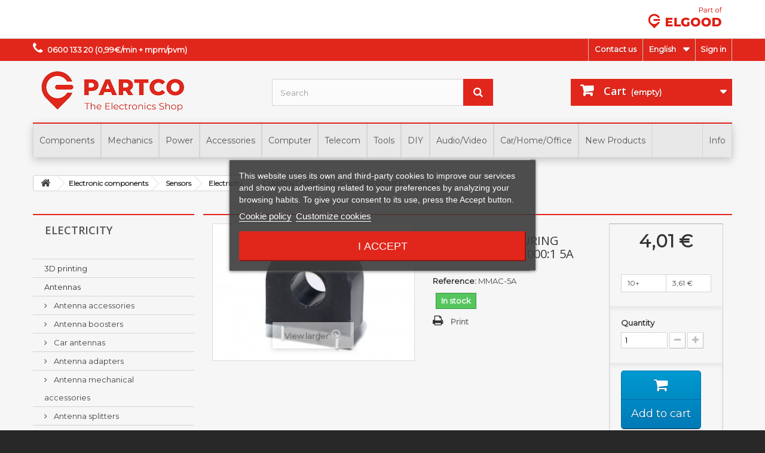

--- FILE ---
content_type: text/html; charset=utf-8
request_url: https://www.partco.fi/en/electronic-components/sensors/electricity/1490-mmac-5a.html
body_size: 60596
content:
<!DOCTYPE HTML> <!--[if lt IE 7]><html class="no-js lt-ie9 lt-ie8 lt-ie7" lang="en-us"><![endif]--> <!--[if IE 7]><html class="no-js lt-ie9 lt-ie8 ie7" lang="en-us"><![endif]--> <!--[if IE 8]><html class="no-js lt-ie9 ie8" lang="en-us"><![endif]--> <!--[if gt IE 8]><html class="no-js ie9" lang="en-us"><![endif]--><html lang="en-us"><head><meta charset="utf-8" /><title>CURRENT MEASURING TRANSFORMER 1000:1 5A - PARTCO</title> <script data-keepinline="true">var cdcGtmApi = '//www.partco.fi/en/module/cdc_googletagmanager/async';
    var ajaxShippingEvent = 1;
    var ajaxPaymentEvent = 1;

/* datalayer */
dataLayer = window.dataLayer || [];
    let cdcDatalayer = {"event":"view_item","pageCategory":"product","ecommerce":{"currency":"EUR","value":"3.2","items":[{"item_id":"1490","item_name":"CURRENT MEASURING TRANSFORMER 1000:1 5A","item_reference":"MMAC-5A","item_category":"Electronic components","item_category2":"Sensors","item_category3":"Electricity","price":"3.2","price_tax_exc":"3.2","price_tax_inc":"4.01","quantity":1,"google_business_vertical":"retail"}]},"userLogged":0,"userId":"guest_112722375"};
    dataLayer.push(cdcDatalayer);

/* call to GTM Tag */
(function(w,d,s,l,i){w[l]=w[l]||[];w[l].push({'gtm.start':
new Date().getTime(),event:'gtm.js'});var f=d.getElementsByTagName(s)[0],
j=d.createElement(s),dl=l!='dataLayer'?'&l='+l:'';j.async=true;j.src=
'https://www.googletagmanager.com/gtm.js?id='+i+dl;f.parentNode.insertBefore(j,f);
})(window,document,'script','dataLayer','GTM-NHSDTSSQ');

/* async call to avoid cache system for dynamic data */
dataLayer.push({
  'event': 'datalayer_ready'
});</script> <meta name="generator" content="PrestaShop" /><meta name="robots" content="index,follow" /><meta name="viewport" content="width=device-width, minimum-scale=0.25, maximum-scale=1.6, initial-scale=1.0" /><meta name="apple-mobile-web-app-capable" content="yes" /><link rel="icon" type="image/vnd.microsoft.icon" href="/img/favicon.ico?1746683640" /><link rel="shortcut icon" type="image/x-icon" href="/img/favicon.ico?1746683640" /><meta name="google-site-verification" content="YH4JA-I2CVG_ldOQpEKcy0sWrPRPQUp04HvFIQ7v1SQ" /><link rel="stylesheet" href="/themes/elgood/css/global.css" type="text/css" media="all" /><link rel="stylesheet" href="/themes/elgood/css/autoload/highdpi.css" type="text/css" media="all" /><link rel="stylesheet" href="/themes/elgood/css/autoload/responsive-tables.css" type="text/css" media="all" /><link rel="stylesheet" href="/themes/elgood/css/autoload/uniform.default.css" type="text/css" media="all" /><link rel="stylesheet" href="/themes/elgood/css/product.css" type="text/css" media="all" /><link rel="stylesheet" href="/themes/elgood/css/print.css" type="text/css" media="print" /><link rel="stylesheet" href="/js/jquery/plugins/fancybox/jquery.fancybox.css" type="text/css" media="all" /><link rel="stylesheet" href="/js/jquery/plugins/bxslider/jquery.bxslider.css" type="text/css" media="all" /><link rel="stylesheet" href="/modules/lgcookieslaw/views/css/plugins/tooltipster/tooltipster.bundle.min.css" type="text/css" media="all" /><link rel="stylesheet" href="/modules/lgcookieslaw/views/css/plugins/tooltipster/tooltipster.borderless.min.css" type="text/css" media="all" /><link rel="stylesheet" href="/modules/lgcookieslaw/views/css/lgcookieslaw_1_1.css" type="text/css" media="all" /><link rel="stylesheet" href="/modules/lgcookieslaw/views/css/front.css" type="text/css" media="all" /><link rel="stylesheet" href="/themes/elgood/css/modules/blockbanner/blockbanner.css" type="text/css" media="all" /><link rel="stylesheet" href="/themes/elgood/css/modules/blockbestsellers/blockbestsellers.css" type="text/css" media="all" /><link rel="stylesheet" href="/themes/elgood/css/modules/blockcart/blockcart.css" type="text/css" media="all" /><link rel="stylesheet" href="/themes/elgood/css/modules/blockcategories/blockcategories.css" type="text/css" media="all" /><link rel="stylesheet" href="/themes/elgood/css/modules/blockcurrencies/blockcurrencies.css" type="text/css" media="all" /><link rel="stylesheet" href="/themes/elgood/css/modules/blocklanguages/blocklanguages.css" type="text/css" media="all" /><link rel="stylesheet" href="/themes/elgood/css/modules/blockcontact/blockcontact.css" type="text/css" media="all" /><link rel="stylesheet" href="/themes/elgood/css/modules/blockmyaccountfooter/blockmyaccount.css" type="text/css" media="all" /><link rel="stylesheet" href="/themes/elgood/css/modules/blocknewproducts/blocknewproducts.css" type="text/css" media="all" /><link rel="stylesheet" href="/themes/elgood/css/modules/blocksearch/blocksearch.css" type="text/css" media="all" /><link rel="stylesheet" href="/js/jquery/plugins/autocomplete/jquery.autocomplete.css" type="text/css" media="all" /><link rel="stylesheet" href="/themes/elgood/css/product_list.css" type="text/css" media="all" /><link rel="stylesheet" href="/themes/elgood/css/modules/blockspecials/blockspecials.css" type="text/css" media="all" /><link rel="stylesheet" href="/themes/elgood/css/modules/blocktags/blocktags.css" type="text/css" media="all" /><link rel="stylesheet" href="/themes/elgood/css/modules/blockuserinfo/blockuserinfo.css" type="text/css" media="all" /><link rel="stylesheet" href="/themes/elgood/css/modules/blockviewed/blockviewed.css" type="text/css" media="all" /><link rel="stylesheet" href="/themes/elgood/css/modules/homefeatured/homefeatured.css" type="text/css" media="all" /><link rel="stylesheet" href="/modules/themeconfigurator/css/hooks.css" type="text/css" media="all" /><link rel="stylesheet" href="/modules/themeconfigurator/css/theme2.css" type="text/css" media="all" /><link rel="stylesheet" href="/modules/themeconfigurator/css/font1.css" type="text/css" media="all" /><link rel="stylesheet" href="/modules/pm_advancedtopmenu/css/pm_advancedtopmenu_base.css" type="text/css" media="all" /><link rel="stylesheet" href="/modules/pm_advancedtopmenu/css/pm_advancedtopmenu_product.css" type="text/css" media="all" /><link rel="stylesheet" href="/modules/pm_advancedtopmenu/css/pm_advancedtopmenu_global-1.css" type="text/css" media="all" /><link rel="stylesheet" href="/modules/pm_advancedtopmenu/css/pm_advancedtopmenu_advanced-1.css" type="text/css" media="all" /><link rel="stylesheet" href="/themes/elgood/css/modules/crossselling/crossselling.css" type="text/css" media="all" /><link rel="stylesheet" href="/modules/keyuppsavedcarts/views/css/front.css" type="text/css" media="all" /><link rel="stylesheet" href="/modules/mqc/views/css/mqc.css" type="text/css" media="all" /><link rel="stylesheet" href="/modules/stockalert/views/css/stockalert-front-16.css" type="text/css" media="all" /> <script type="text/javascript">/* <![CDATA[ */;var CUSTOMIZE_TEXTFIELD=1;var FancyboxI18nClose='Close';var FancyboxI18nNext='Next';var FancyboxI18nPrev='Previous';var PS_CATALOG_MODE=false;var ajax_allowed=true;var ajaxsearch=true;var allowBuyWhenOutOfStock=true;var attribute_anchor_separator='-';var attributesCombinations=[];var availableLaterValue='';var availableNowValue='';var baseDir='https://www.partco.fi/';var baseUri='https://www.partco.fi/';var blocksearch_type='top';var contentOnly=false;var currency={"id":1,"name":"Euro","iso_code":"EUR","iso_code_num":"978","sign":"\u20ac","blank":"1","conversion_rate":"1.000000","deleted":"0","format":"2","decimals":"1","active":"1","prefix":"","suffix":" \u20ac","id_shop_list":null,"force_id":false};var currencyBlank=1;var currencyFormat=2;var currencyRate=1;var currencySign='€';var currentDate='2026-01-19 04:08:22';var customerGroupWithoutTax=false;var customizationFields=false;var customizationId=null;var customizationIdMessage='Customization #';var default_eco_tax=0;var delete_txt='Delete';var displayList=false;var displayPrice=0;var doesntExist='This combination does not exist for this product. Please select another combination.';var doesntExistNoMore='Currently unavailable';var doesntExistNoMoreBut='with those attributes but is available with others.';var ecotaxTax_rate=0;var fieldRequired='Please fill in all the required fields before saving your customization.';var freeProductTranslation='Free!';var freeShippingTranslation='Free shipping!';var generated_date=1768788501;var groupReduction=0;var hasDeliveryAddress=false;var highDPI=false;var idDefaultImage=7371;var id_lang=1;var id_product=1490;var img_dir='https://www.partco.fi/themes/elgood/img/';var img_prod_dir='https://www.partco.fi/img/p/';var img_ps_dir='https://www.partco.fi/img/';var instantsearch=true;var isGuest=1;var isLogged=0;var isMobile=false;var jqZoomEnabled=false;var maxQuantityToAllowDisplayOfLastQuantityMessage=0;var minimalQuantity=0;var multipleQuantity=1;var noTaxForThisProduct=false;var oosHookJsCodeFunctions=[];var page_name='product';var priceDisplayMethod=0;var priceDisplayPrecision=2;var productAvailableForOrder=true;var productBasePriceTaxExcl=3.1952;var productBasePriceTaxExcluded=3.1952;var productBasePriceTaxIncl=4.009976;var productHasAttributes=false;var productPrice=4.009976;var productPriceTaxExcluded=3.1952;var productPriceTaxIncluded=4.009976;var productPriceWithoutReduction=4.009976;var productReference='MMAC-5A';var productShowPrice=true;var productUnitPriceRatio=0;var product_fileButtonHtml='Choose File';var product_fileDefaultHtml='No file selected';var product_specific_price=[];var quantitiesDisplayAllowed=true;var quantityAvailable=7;var quickView=false;var reduction_percent=0;var reduction_price=0;var removingLinkText='remove this product from my cart';var roundMode=2;var search_url='https://www.partco.fi/en/search';var specific_currency=false;var specific_price=0;var static_token='bf7dd69531b96c95826dc5c42eed4c87';var stock_management=1;var taxRate=25.5;var toBeDetermined='To be determined';var token='aa26bcb1516306da51995a223c2c6b9c';var uploading_in_progress='Uploading in progress, please be patient.';var usingSecureMode=true;/* ]]> */</script> <script type="text/javascript" src="/js/jquery/jquery-1.11.0.min.js"></script> <script type="text/javascript" src="/js/jquery/jquery-migrate-1.2.1.min.js"></script> <script type="text/javascript" src="/js/jquery/plugins/jquery.easing.js"></script> <script type="text/javascript" src="/js/tools.js"></script> <script type="text/javascript" src="/themes/elgood/js/global.js"></script> <script type="text/javascript" src="/themes/elgood/js/autoload/10-bootstrap.min.js"></script> <script type="text/javascript" src="/themes/elgood/js/autoload/15-jquery.total-storage.min.js"></script> <script type="text/javascript" src="/themes/elgood/js/autoload/15-jquery.uniform-modified.js"></script> <script type="text/javascript" src="/js/jquery/plugins/fancybox/jquery.fancybox.js"></script> <script type="text/javascript" src="/js/jquery/plugins/jquery.idTabs.js"></script> <script type="text/javascript" src="/js/jquery/plugins/jquery.scrollTo.js"></script> <script type="text/javascript" src="/js/jquery/plugins/jquery.serialScroll.js"></script> <script type="text/javascript" src="/js/jquery/plugins/bxslider/jquery.bxslider.js"></script> <script type="text/javascript" src="/themes/elgood/js/product.js"></script> <script type="text/javascript" src="/modules/lgcookieslaw/views/js/plugins/tooltipster/tooltipster.bundle.min.js"></script> <script type="text/javascript" src="/modules/lgcookieslaw/views/js/front.js"></script> <script type="text/javascript" src="/themes/elgood/js/modules/blockcart/ajax-cart.js"></script> <script type="text/javascript" src="/themes/elgood/js/tools/treeManagement.js"></script> <script type="text/javascript" src="/js/jquery/plugins/autocomplete/jquery.autocomplete.js"></script> <script type="text/javascript" src="/themes/elgood/js/modules/blocksearch/blocksearch.js"></script> <script type="text/javascript" src="/modules/pm_advancedtopmenu/js/pm_advancedtopmenu.js"></script> <script type="text/javascript" src="/themes/elgood/js/modules/crossselling/js/crossselling.js"></script> <script type="text/javascript" src="/modules/keyuppsavedcarts/views/js/front.js"></script> <script type="text/javascript" src="https://www.google.com/recaptcha/api.js?hl=en-us"></script> <script type="text/javascript" src="/modules/mqc/views/js/mqc.js"></script> <script type="text/javascript" src="/modules/stockalert/views/js/stockalert-front-16.js"></script> <script type="text/javascript" src="/modules/cdc_googletagmanager/views/js/ajaxdatalayer.js"></script> <script type="text/javascript">/*  */;var lgcookieslaw_consent_mode=0;var lgcookieslaw_banner_url_ajax_controller="https://www.partco.fi/en/module/lgcookieslaw/ajax";var lgcookieslaw_cookie_values=null;var lgcookieslaw_saved_preferences=0;var lgcookieslaw_ajax_calls_token="376ddf4d98f1ddf9c1f8d1026e8991c0";var lgcookieslaw_reload=0;var lgcookieslaw_block_navigation=0;var lgcookieslaw_banner_position=3;var lgcookieslaw_show_fixed_button=1;var lgcookieslaw_save_user_consent=1;var lgcookieslaw_reject_cookies_when_closing_banner=0;/*  */</script><!--[if lt IE 8]> <script type="text/javascript" src="https://www.partco.fi/modules/pm_advancedtopmenu/js/pm_advancedtopmenuiefix.js"></script> <![endif]--><script type="text/javascript">/*  */;$(document).ready(function()
{$(".for_companies").hide();});/*  */</script><script type="text/javascript">/*  */;var stockalert_url_check="https://www.partco.fi/en/module/stockalert/account?process=check";var stockalert_url_add="https://www.partco.fi/en/module/stockalert/account?process=add";var stockalert_url_remove="https://www.partco.fi/en/module/stockalert/account?process=remove";var stockalert_token="aa26bcb1516306da51995a223c2c6b9c";/*  */</script> <style>label.psgdpr_consent_message {color:#222222;}</style><link rel="stylesheet" href="//fonts.googleapis.com/css?family=Open+Sans:300,600&amp;subset=latin,latin-ext" type="text/css" media="all" /><link href="https://fonts.googleapis.com/css?family=Montserrat&display=swap" rel="stylesheet"> <script src="https://ajax.googleapis.com/ajax/libs/jqueryui/1.8.15/jquery-ui.min.js"></script> <link rel="stylesheet" href="https://ajax.googleapis.com/ajax/libs/jqueryui/1.8.15/themes/smoothness/jquery-ui.css"> <!--[if IE 8]> <script src="https://oss.maxcdn.com/libs/html5shiv/3.7.0/html5shiv.js"></script> <script src="https://oss.maxcdn.com/libs/respond.js/1.3.0/respond.min.js"></script> <![endif]--></head><body id="product" class="product product-1490 product-current-measuring-transformer-1000-1-5a category-2285 category-electricity show-left-column hide-right-column lang_en"> <noscript><iframe src="https://www.googletagmanager.com/ns.html?id=GTM-NHSDTSSQ" height="0" width="0" style="display:none;visibility:hidden"></iframe></noscript><div id="page"><div class="header-container"> <header id="header"><div class="banner"><div class="container"><div class="row"><p> <a href="http://www.elgood.fi/" class="elgoodlink"><img src="/img/part_of_elgood.png" id="elgoodlogo"></a></p></div></div></div><div class="nav"><div class="container"><div class="row"> <nav><div class="header_user_info"> <a class="login" href="https://www.partco.fi/en/my-account" rel="nofollow" title="Log in to your customer account"> Sign in </a></div><div id="languages-block-top" class="languages-block"><div class="current"> <span>English</span></div><ul id="first-languages" class="languages-block_ul toogle_content"><li class="selected"> <span>English</span></li><li > <a href="https://www.partco.fi/fi/elektroniikan-komponentit/anturit/saehkoe/1490-mmac-5a.html" title="Suomi (Finnish)" rel="alternate" hreflang="fi"> <span>Suomi</span> </a></li></ul></div><div id="contact-link" > <a href="https://www.partco.fi/en/contact-us" title="Contact us">Contact us</a></div> <span class="shop-phone"> <i class="icon-phone"></i><strong>0600 133 20 (0,99€/min + mpm/pvm)</strong> </span></nav></div></div></div><div><div class="container"><div class="row"><div id="header_logo"> <a href="https://www.partco.fi/" title="PARTCO"> <img class="logo img-responsive" src="https://www.partco.fi/img/elgood-logo-1561722629.jpg" alt="PARTCO" width="270" height="82"/> </a></div><div id="search_block_top" class="col-sm-4 clearfix"><form id="searchbox" method="get" action="//www.partco.fi/en/search" > <input type="hidden" name="controller" value="search" /> <input type="hidden" name="orderby" value="position" /> <input type="hidden" name="orderway" value="desc" /> <input class="search_query form-control" type="text" id="search_query_top" name="search_query" placeholder="Search" value="" /> <button type="submit" name="submit_search" class="btn btn-default button-search"> <span>Search</span> </button></form></div><div class="col-sm-4 clearfix"><div class="shopping_cart"> <a href="https://www.partco.fi/en/order" title="View my shopping cart" rel="nofollow"> <b>Cart</b> <span class="ajax_cart_quantity unvisible">0</span> <span class="ajax_cart_product_txt unvisible">row</span> <span class="ajax_cart_product_txt_s unvisible">rows</span> <span class="ajax_cart_total unvisible"> </span> <span class="ajax_cart_no_product">(empty)</span> </a><div class="cart_block block exclusive"><div class="block_content"><div class="cart_block_list"><p class="cart_block_no_products"> No products</p><div class="cart-prices"><div class="cart-prices-line first-line"> <span class="price cart_block_shipping_cost ajax_cart_shipping_cost unvisible"> To be determined </span> <span class="unvisible"> Shipping </span></div><div class="cart-prices-line last-line"> <span class="price cart_block_total ajax_block_cart_total">0,00 €</span> <span>Total </span></div></div><p class="cart-buttons"> <a id="button_order_cart" class="btn btn-default button button-small" href="https://www.partco.fi/en/order" title="Check out" rel="nofollow"> <span> Check out<i class="icon-chevron-right right"></i> </span> </a></p></div></div></div></div></div><div id="layer_cart"><div class="clearfix"><div class="layer_cart_product col-xs-12 col-md-6"> <span class="cross" title="Close window"></span> <span class="title"> <i class="icon-check"></i>Product successfully added to your shopping cart </span><div class="product-image-container layer_cart_img"></div><div class="layer_cart_product_info"> <span id="layer_cart_product_title" class="product-name"></span> <span id="layer_cart_product_attributes"></span><div> <strong class="dark">Quantity</strong> <span id="layer_cart_product_quantity"></span></div><div> <strong class="dark">Total</strong> <span id="layer_cart_product_price"></span></div></div></div><div class="layer_cart_cart col-xs-12 col-md-6"> <span class="title"> <span class="ajax_cart_product_txt_s unvisible"> There are <span class="ajax_cart_quantity">0</span> items in your cart. </span> <span class="ajax_cart_product_txt "> There is 1 item in your cart. </span> </span><div class="layer_cart_row"> <strong class="dark"> Total products </strong> <span class="ajax_block_products_total"> </span></div><div class="layer_cart_row"> <strong class="dark unvisible"> Total shipping&nbsp; </strong> <span class="ajax_cart_shipping_cost unvisible"> To be determined </span></div><div class="layer_cart_row"> <strong class="dark"> Total </strong> <span class="ajax_block_cart_total"> </span></div><div class="button-container"> <span class="continue btn btn-default button exclusive-medium" title="Continue shopping"> <span> <i class="icon-chevron-left left"></i>Continue shopping </span> </span> <a class="btn btn-default button button-medium" href="https://www.partco.fi/en/order" title="Proceed to checkout" rel="nofollow"> <span> Proceed to checkout<i class="icon-chevron-right right"></i> </span> </a></div></div></div><div class="crossseling"></div></div><div class="layer_cart_overlay"></div><div id="adtm_menu" data-open-method="1"><div id="adtm_menu_inner" class="clearfix advtm_open_on_hover"><ul id="menu"><li class="li-niveau1 advtm_menu_toggle"> <a class="a-niveau1 adtm_toggle_menu_button"><span class="advtm_menu_span adtm_toggle_menu_button_text">Menu</span></a></li><li class="li-niveau1 advtm_menu_2 sub"><a href="#" title="Components" class="adtm_unclickable a-niveau1" data-type="category"><span class="advtm_menu_span advtm_menu_span_2">Components</span><!--[if gte IE 7]><!--></a><!--<![endif]--> <!--[if lte IE 6]><table><tr><td><![endif]--><div class="adtm_sub"><table class="columnWrapTable"><tr><td class="adtm_column_wrap_td advtm_column_wrap_td_2"><div class="adtm_column_wrap advtm_column_wrap_2"><div class="adtm_column_wrap_sizer">&nbsp;</div><div class="adtm_column adtm_column_120"> <span class="column_wrap_title"><a href="https://www.partco.fi/en/2343-component-kits" title="Component kits" class="" data-type="category" data-id="2343">Component kits</a></span><ul class="adtm_elements adtm_elements_120"><li class=""><a href="https://www.partco.fi/en/2428-kemo-components" title="Kemo components" class="" data-type="category" data-id="2428">Kemo components</a></li></ul></div><div class="adtm_column adtm_column_4"> <span class="column_wrap_title"><a href="https://www.partco.fi/en/1033-sensors" title="Sensors" class="" data-type="category" data-id="1033">Sensors</a></span></div><div class="adtm_column adtm_column_49"> <span class="column_wrap_title"><a href="https://www.partco.fi/en/11-actives" title="Actives" class="" data-type="category" data-id="11">Actives</a></span><ul class="adtm_elements adtm_elements_49"><li class=""><a href="https://www.partco.fi/en/1012-diodes" title="Diodes" class="" data-type="category" data-id="1012">Diodes</a></li><li class=""><a href="https://www.partco.fi/en/1037-leds" title="Leds" class="" data-type="category" data-id="1037">Leds</a></li><li class=""><a href="https://www.partco.fi/en/1013-bridge-rectifies" title="Bridge rectifies" class="" data-type="category" data-id="1013">Bridge rectifies</a></li><li class=""><a href="https://www.partco.fi/en/1015-over-voltage-suppressors" title="Over voltage suppressors" class="" data-type="category" data-id="1015">Over voltage suppressors</a></li><li class=""><a href="https://www.partco.fi/en/1024-igbt-power-switching-transistors" title="IGBT power switching transistors" class="" data-type="category" data-id="1024">IGBT power switching transistors</a></li><li class=""><a href="https://www.partco.fi/en/1020-bjt-and-fet" title="BJT and FET" class="" data-type="category" data-id="1020">BJT and FET</a></li><li class=""><a href="https://www.partco.fi/en/1016-scr" title="SCR" class="" data-type="category" data-id="1016">SCR</a></li><li class=""><a href="https://www.partco.fi/en/1014-voltage-regulators" title="Voltage regulators" class="" data-type="category" data-id="1014">Voltage regulators</a></li><li class=""><a href="https://www.partco.fi/en/2152-voltage-level-shifters" title="Voltage level shifters" class="" data-type="category" data-id="2152">Voltage level shifters</a></li><li class=""><a href="https://www.partco.fi/en/1686-opto-components" title="Opto components" class="" data-type="category" data-id="1686">Opto components</a></li><li class=""><a href="https://www.partco.fi/en/1009-ttlcmos-logic" title="TTL/CMOS logic" class="" data-type="category" data-id="1009">TTL/CMOS logic</a></li><li class=""><a href="https://www.partco.fi/en/2291-development-boards" title="Development boards" class="" data-type="category" data-id="2291">Development boards</a></li><li class=""><a href="https://www.partco.fi/en/1008-microcontrollers" title="Microcontrollers" class="" data-type="category" data-id="1008">Microcontrollers</a></li><li class=""><a href="https://www.partco.fi/en/1007-memory-ics" title="Memory ICs" class="" data-type="category" data-id="1007">Memory ICs</a></li><li class=""><a href="https://www.partco.fi/en/1002-integrated-circuits" title="Integrated circuits" class="" data-type="category" data-id="1002">Integrated circuits</a></li><li class=""><a href="https://www.partco.fi/en/1792-ic-sockets" title="IC sockets" class="" data-type="category" data-id="1792">IC sockets</a></li><li class=""><a href="https://www.partco.fi/en/2157-discount-semiconductors" title="Discount semiconductors" class="" data-type="category" data-id="2157">Discount semiconductors</a></li></ul></div></div></td><td class="adtm_column_wrap_td advtm_column_wrap_td_41"><div class="adtm_column_wrap advtm_column_wrap_41"><div class="adtm_column_wrap_sizer">&nbsp;</div><div class="adtm_column adtm_column_87"> <span class="column_wrap_title"><a href="https://www.partco.fi/en/2215-displays" title="Displays" class="" data-type="category" data-id="2215">Displays</a></span><ul class="adtm_elements adtm_elements_87"><li class=""><a href="https://www.partco.fi/en/2371-ips-led-displays" title="Graphic displays" class="" data-type="category" data-id="2371">Graphic displays</a></li><li class=""><a href="https://www.partco.fi/en/2218-tft-displays" title="Graphic display modules" class="" data-type="category" data-id="2218">Graphic display modules</a></li><li class=""><a href="https://www.partco.fi/en/2406-e-ink-displays" title="e-INK display modules" class="" data-type="category" data-id="2406">e-INK display modules</a></li><li class=""><a href="https://www.partco.fi/en/1039-lcd-displays" title="Textual display modules" class="" data-type="category" data-id="1039">Textual display modules</a></li><li class=""><a href="https://www.partco.fi/en/2216-touch-panels" title="Touch panels" class="" data-type="category" data-id="2216">Touch panels</a></li></ul></div><div class="adtm_column adtm_column_56"> <span class="column_wrap_title"><a href="https://www.partco.fi/en/12-passives" title="Passives" class="" data-type="category" data-id="12">Passives</a></span><ul class="adtm_elements adtm_elements_56"><li class=""><a href="https://www.partco.fi/en/1025-resistors" title="Resistors" class="" data-type="category" data-id="1025">Resistors</a></li><li class=""><a href="https://www.partco.fi/en/1249-trimmer-resistors" title="Trimmer resistors" class="" data-type="category" data-id="1249">Trimmer resistors</a></li><li class=""><a href="https://www.partco.fi/en/1027-potentiometers" title="Potentiometers" class="" data-type="category" data-id="1027">Potentiometers</a></li><li class=""><a href="https://www.partco.fi/en/1028-capacitors" title="Capacitors" class="" data-type="category" data-id="1028">Capacitors</a></li><li class=""><a href="https://www.partco.fi/en/1032-coils" title="Coils" class="" data-type="category" data-id="1032">Coils</a></li><li class=""><a href="https://www.partco.fi/en/2052-filters" title="Filters" class="" data-type="category" data-id="2052">Filters</a></li><li class=""><a href="https://www.partco.fi/en/1325-ferrite-balun-cores" title="Ferrite balun cores" class="" data-type="category" data-id="1325">Ferrite balun cores</a></li><li class=""><a href="https://www.partco.fi/en/2051-crystalsoscillators" title="Crystals/oscillators" class="" data-type="category" data-id="2051">Crystals/oscillators</a></li></ul></div></div></td><td class="adtm_column_wrap_td advtm_column_wrap_td_3"><div class="adtm_column_wrap advtm_column_wrap_3"><div class="adtm_column_wrap_sizer">&nbsp;</div><div class="adtm_column adtm_column_6"> <span class="column_wrap_title"><a href="https://www.partco.fi/en/2065-electromechanics" title="Electromechanics" class="" data-type="category" data-id="2065">Electromechanics</a></span><ul class="adtm_elements adtm_elements_6"><li class=""><a href="https://www.partco.fi/en/1046-switches" title="Switches" class="" data-type="category" data-id="1046">Switches</a></li><li class=""><a href="https://www.partco.fi/en/1052-relays" title="Relays" class="" data-type="category" data-id="1052">Relays</a></li><li class=""><a href="https://www.partco.fi/en/1629-fuses" title="Fuses" class="" data-type="category" data-id="1629">Fuses</a></li><li class=""><a href="https://www.partco.fi/en/1318-thermostats" title="Thermostats" class="" data-type="category" data-id="1318">Thermostats</a></li><li class=""><a href="https://www.partco.fi/en/2198-motors" title="Motors" class="" data-type="category" data-id="2198">Motors</a></li><li class=""><a href="https://www.partco.fi/en/1737-solenoids" title="Solenoids" class="" data-type="category" data-id="1737">Solenoids</a></li><li class=""><a href="https://www.partco.fi/en/1104-cooling-fans" title="Cooling fans" class="" data-type="category" data-id="1104">Cooling fans</a></li><li class=""><a href="https://www.partco.fi/en/2054-lamps" title="Lamps" class="" data-type="category" data-id="2054">Lamps</a></li></ul></div><div class="adtm_column adtm_column_88"> <span class="column_wrap_title"><a href="https://www.partco.fi/en/1105-thermal-management" title="Thermal management" class="" data-type="category" data-id="1105">Thermal management</a></span><ul class="adtm_elements adtm_elements_88"><li class=""><a href="https://www.partco.fi/en/1535-heat-sink-insulators" title="Heat sink insulators" class="" data-type="category" data-id="1535">Heat sink insulators</a></li><li class=""><a href="https://www.partco.fi/en/1536-heat-sinks" title="Heat sinks" class="" data-type="category" data-id="1536">Heat sinks</a></li><li class=""><a href="https://www.partco.fi/en/1535-heat-sink-insulators" title="Heat sink insulators" class="" data-type="category" data-id="1535">Heat sink insulators</a></li><li class=""><a href="https://www.partco.fi/en/2180-peltier-elements" title="Peltier elements" class="" data-type="category" data-id="2180">Peltier elements</a></li><li class=""><a href="https://www.partco.fi/en/1534-heat-dissipating-paste" title="Heat dissipating paste" class="" data-type="category" data-id="1534">Heat dissipating paste</a></li><li class=""><a href="https://www.partco.fi/en/1104-cooling-fans" title="Cooling fans" class="" data-type="category" data-id="1104">Cooling fans</a></li></ul></div></div></td><td class="adtm_column_wrap_td advtm_column_wrap_td_4"><div class="adtm_column_wrap advtm_column_wrap_4"><div class="adtm_column_wrap_sizer">&nbsp;</div><div class="adtm_column adtm_column_75"> <span class="column_wrap_title"><a href="https://www.partco.fi/en/23-connectors" title="Connectors" class="" data-type="category" data-id="23">Connectors</a></span><ul class="adtm_elements adtm_elements_75"><li class=""><a href="https://www.partco.fi/en/1079-audiovideo-connectors" title="Audio/video connectors" class="" data-type="category" data-id="1079">Audio/video connectors</a></li><li class=""><a href="https://www.partco.fi/en/2056-car-connectors" title="Car connectors" class="" data-type="category" data-id="2056">Car connectors</a></li><li class=""><a href="https://www.partco.fi/en/1074-rf-connectors" title="RF connectors" class="" data-type="category" data-id="1074">RF connectors</a></li><li class=""><a href="https://www.partco.fi/en/1921-pin-header-connectors" title="Pin header connectors" class="" data-type="category" data-id="1921">Pin header connectors</a></li><li class=""><a href="https://www.partco.fi/en/1089-rj-modular-connectors" title="RJ modular connectors" class="" data-type="category" data-id="1089">RJ modular connectors</a></li><li class=""><a href="https://www.partco.fi/en/1093-crimp-connectors" title="Crimp connectors" class="" data-type="category" data-id="1093">Crimp connectors</a></li><li class=""><a href="https://www.partco.fi/en/1094-terminal-blocks" title="Terminal blocks" class="" data-type="category" data-id="1094">Terminal blocks</a></li><li class=""><a href="https://www.partco.fi/en/2026-industrial-connectors" title="Industrial connectors" class="" data-type="category" data-id="2026">Industrial connectors</a></li><li class=""><a href="https://www.partco.fi/en/2025-data-connectors" title="Data connectors" class="" data-type="category" data-id="2025">Data connectors</a></li><li class=""><a href="https://www.partco.fi/en/1091-dc-power-connectors" title="DC power connectors" class="" data-type="category" data-id="1091">DC power connectors</a></li><li class=""><a href="https://www.partco.fi/en/2408-multipole-power-connectors" title="Multipole power connectors" class="" data-type="category" data-id="2408">Multipole power connectors</a></li></ul></div><div class="adtm_column adtm_column_76"> <span class="column_wrap_title"><a href="https://www.partco.fi/en/1926-connector-adapters" title="Connector adapters" class="" data-type="category" data-id="1926">Connector adapters</a></span><ul class="adtm_elements adtm_elements_76"><li class=""><a href="https://www.partco.fi/en/1926-connector-adapters" title="Connector adapters" class="" data-type="category" data-id="1926">Connector adapters</a></li><li class=""><a href="https://www.partco.fi/en/2170-adapter-sets" title="Adapter sets" class="" data-type="category" data-id="2170">Adapter sets</a></li></ul></div></div></td></tr></table></div> <!--[if lte IE 6]></td></tr></table></a><![endif]--></li><li class="li-niveau1 advtm_menu_6 sub"><a href="#" title="Mechanics" class="adtm_unclickable a-niveau1" data-type="category"><span class="advtm_menu_span advtm_menu_span_6">Mechanics</span><!--[if gte IE 7]><!--></a><!--<![endif]--> <!--[if lte IE 6]><table><tr><td><![endif]--><div class="adtm_sub"><table class="columnWrapTable"><tr><td class="adtm_column_wrap_td advtm_column_wrap_td_23"><div class="adtm_column_wrap advtm_column_wrap_23"><div class="adtm_column_wrap_sizer">&nbsp;</div><div class="adtm_column adtm_column_20"> <span class="column_wrap_title"><a href="https://www.partco.fi/en/2064-housing" title="Housing" class="" data-type="category" data-id="2064">Housing</a></span><ul class="adtm_elements adtm_elements_20"><li class=""><a href="https://www.partco.fi/en/1516-plastic-enclosures" title="Plastic enclosures" class="" data-type="category" data-id="1516">Plastic enclosures</a></li><li class=""><a href="https://www.partco.fi/en/1515-metal-enclosures" title="Metal enclosures" class="" data-type="category" data-id="1515">Metal enclosures</a></li><li class=""><a href="https://www.partco.fi/en/1517-industrial-plastic-enclosures" title="Industrial plastic enclosures" class="" data-type="category" data-id="1517">Industrial plastic enclosures</a></li><li class=""><a href="https://www.partco.fi/en/2119-storage-boxes" title="Storage boxes" class="" data-type="category" data-id="2119">Storage boxes</a></li><li class=""><a href="https://www.partco.fi/en/1103-enclosure-supplies" title="Enclosure supplies" class="" data-type="category" data-id="1103">Enclosure supplies</a></li><li class=""><a href="https://www.partco.fi/en/1103-enclosure-supplies" title="Cable glanding" class="" data-type="category" data-id="1103">Cable glanding</a></li><li class=""><a href="https://www.partco.fi/en/1681-led-holders" title="LED holders" class="" data-type="category" data-id="1681">LED holders</a></li></ul></div><div class="adtm_column adtm_column_116"> <span class="column_wrap_title"><a href="https://www.partco.fi/en/2304-shaft" title="Shaft" class="" data-type="category" data-id="2304">Shaft</a></span></div><div class="adtm_column adtm_column_117"> <span class="column_wrap_title"><a href="https://www.partco.fi/en/2305-din-rails" title="DIN Rails" class="" data-type="category" data-id="2305">DIN Rails</a></span></div></div></td><td class="adtm_column_wrap_td advtm_column_wrap_td_24"><div class="adtm_column_wrap advtm_column_wrap_24"><div class="adtm_column_wrap_sizer">&nbsp;</div><div class="adtm_column adtm_column_33"> <span class="column_wrap_title"><a href="https://www.partco.fi/en/1105-thermal-management" title="Thermal management" class="" data-type="category" data-id="1105">Thermal management</a></span><ul class="adtm_elements adtm_elements_33"><li class=""><a href="https://www.partco.fi/en/1535-heat-sink-insulators" title="Heat sink insulators" class="" data-type="category" data-id="1535">Heat sink insulators</a></li><li class=""><a href="https://www.partco.fi/en/1536-heat-sinks" title="Heat sinks" class="" data-type="category" data-id="1536">Heat sinks</a></li><li class=""><a href="https://www.partco.fi/en/2180-peltier-elements" title="Peltier elements" class="" data-type="category" data-id="2180">Peltier elements</a></li><li class=""><a href="https://www.partco.fi/en/1534-heat-dissipating-paste" title="Heat dissipating paste" class="" data-type="category" data-id="1534">Heat dissipating paste</a></li><li class=""><a href="https://www.partco.fi/en/1104-cooling-fans" title="Cooling fans" class="" data-type="category" data-id="1104">Cooling fans</a></li></ul></div><div class="adtm_column adtm_column_89"> <span class="column_wrap_title"><a href="https://www.partco.fi/en/2219-emiemcrfi-shielding" title="EMI/EMC/RFI Shielding" class="" data-type="category" data-id="2219">EMI/EMC/RFI Shielding</a></span></div></div></td><td class="adtm_column_wrap_td advtm_column_wrap_td_25"><div class="adtm_column_wrap advtm_column_wrap_25"><div class="adtm_column_wrap_sizer">&nbsp;</div><div class="adtm_column adtm_column_21"> <span class="column_wrap_title"><a href="https://www.partco.fi/en/1522-screwsnutswashers" title="Screws/nuts/washers" class="" data-type="category" data-id="1522">Screws/nuts/washers</a></span><ul class="adtm_elements adtm_elements_21"><li class=""><a href="https://www.partco.fi/en/1521-pcb-mounting" title="PCB mounting" class="" data-type="category" data-id="1521">PCB mounting</a></li><li class=""><a href="https://www.partco.fi/en/2214-metal-screwsnutwashers" title="Metal screws/nut/washers" class="" data-type="category" data-id="2214">Metal screws/nut/washers</a></li><li class=""><a href="https://www.partco.fi/en/1523-nylon-screwsnutswashers" title="Nylon screws/nuts/washers" class="" data-type="category" data-id="1523">Nylon screws/nuts/washers</a></li></ul></div><div class="adtm_column adtm_column_74"> <span class="column_wrap_title"><a href="#" title="PCB" class="adtm_unclickable" data-type="category">PCB</a></span><ul class="adtm_elements adtm_elements_74"><li class=""><a href="https://www.partco.fi/en/1521-pcb-mounting" title="PCB mounting" class="" data-type="category" data-id="1521">PCB mounting</a></li><li class=""><a href="https://www.partco.fi/en/2273-pcb-mounting" title="PCB mounting" class="" data-type="category" data-id="2273">PCB mounting</a></li></ul></div></div></td><td class="adtm_column_wrap_td advtm_column_wrap_td_28"><div class="adtm_column_wrap advtm_column_wrap_28"><div class="adtm_column_wrap_sizer">&nbsp;</div><div class="adtm_column adtm_column_23"> <span class="column_wrap_title"><a href="https://www.partco.fi/en/23-connectors" title="Connectors" class="" data-type="category" data-id="23">Connectors</a></span><ul class="adtm_elements adtm_elements_23"><li class=""><a href="https://www.partco.fi/en/1079-audiovideo-connectors" title="Audio/video connectors" class="" data-type="category" data-id="1079">Audio/video connectors</a></li><li class=""><a href="https://www.partco.fi/en/2056-car-connectors" title="Car connectors" class="" data-type="category" data-id="2056">Car connectors</a></li><li class=""><a href="https://www.partco.fi/en/1074-rf-connectors" title="RF connectors" class="" data-type="category" data-id="1074">RF connectors</a></li><li class=""><a href="https://www.partco.fi/en/1921-pin-header-connectors" title="Pin header connectors" class="" data-type="category" data-id="1921">Pin header connectors</a></li><li class=""><a href="https://www.partco.fi/en/1792-ic-sockets" title="IC sockets" class="" data-type="category" data-id="1792">IC sockets</a></li><li class=""><a href="https://www.partco.fi/en/1089-rj-modular-connectors" title="RJ modular connectors" class="" data-type="category" data-id="1089">RJ modular connectors</a></li><li class=""><a href="https://www.partco.fi/en/1093-crimp-connectors" title="Crimp connectors" class="" data-type="category" data-id="1093">Crimp connectors</a></li><li class=""><a href="https://www.partco.fi/en/1094-terminal-blocks" title="Terminal blocks" class="" data-type="category" data-id="1094">Terminal blocks</a></li><li class=""><a href="https://www.partco.fi/en/2026-industrial-connectors" title="Industrial connectors" class="" data-type="category" data-id="2026">Industrial connectors</a></li><li class=""><a href="https://www.partco.fi/en/2025-data-connectors" title="Data connectors" class="" data-type="category" data-id="2025">Data connectors</a></li><li class=""><a href="https://www.partco.fi/en/1091-dc-power-connectors" title="DC power connectors" class="" data-type="category" data-id="1091">DC power connectors</a></li></ul></div></div></td><td class="adtm_column_wrap_td advtm_column_wrap_td_29"><div class="adtm_column_wrap advtm_column_wrap_29"><div class="adtm_column_wrap_sizer">&nbsp;</div><div class="adtm_column adtm_column_24"> <span class="column_wrap_title"><a href="https://www.partco.fi/en/1926-connector-adapters" title="Connector adapters" class="" data-type="category" data-id="1926">Connector adapters</a></span><ul class="adtm_elements adtm_elements_24"><li class=""><a href="https://www.partco.fi/en/2170-adapter-sets" title="Adapter sets" class="" data-type="category" data-id="2170">Adapter sets</a></li><li class=""><a href="https://www.partco.fi/en/1062-iec-antenna-adapters" title="IEC antenna adapters" class="" data-type="category" data-id="1062">IEC antenna adapters</a></li><li class=""><a href="https://www.partco.fi/en/1967-audio-plug-adapters" title="Audio PLUG adapters" class="" data-type="category" data-id="1967">Audio PLUG adapters</a></li><li class=""><a href="https://www.partco.fi/en/1063-bnc_adapters" title="BNC adapters" class="" data-type="category" data-id="1063">BNC adapters</a></li><li class=""><a href="https://www.partco.fi/en/1970-din_adapters" title="DIN adapters" class="" data-type="category" data-id="1970">DIN adapters</a></li><li class=""><a href="https://www.partco.fi/en/1065-f_adapters" title="F adapters" class="" data-type="category" data-id="1065">F adapters</a></li><li class=""><a href="https://www.partco.fi/en/1066-fme_adapters" title="FME adapters" class="" data-type="category" data-id="1066">FME adapters</a></li><li class=""><a href="https://www.partco.fi/en/1968-n_adapters" title="N adapters" class="" data-type="category" data-id="1968">N adapters</a></li><li class=""><a href="https://www.partco.fi/en/1966-rca_adapters" title="RCA adapters" class="" data-type="category" data-id="1966">RCA adapters</a></li><li class=""><a href="https://www.partco.fi/en/1963-sma_adapters" title="SMA adapters" class="" data-type="category" data-id="1963">SMA adapters</a></li><li class=""><a href="https://www.partco.fi/en/1964-smb_adapters" title="SMB adapters" class="" data-type="category" data-id="1964">SMB adapters</a></li><li class=""><a href="https://www.partco.fi/en/1962-tnc_adapters" title="TNC adapters" class="" data-type="category" data-id="1962">TNC adapters</a></li><li class=""><a href="https://www.partco.fi/en/1960-uhf_adapters" title="UHF adapters" class="" data-type="category" data-id="1960">UHF adapters</a></li><li class=""><a href="https://www.partco.fi/en/1959-xlr_adapters" title="XLR adapters" class="" data-type="category" data-id="1959">XLR adapters</a></li></ul></div></div></td></tr></table></div> <!--[if lte IE 6]></td></tr></table></a><![endif]--></li><li class="li-niveau1 advtm_menu_4 sub"><a href="#" title="Power" class="adtm_unclickable a-niveau1" data-type="category"><span class="advtm_menu_span advtm_menu_span_4">Power</span><!--[if gte IE 7]><!--></a><!--<![endif]--> <!--[if lte IE 6]><table><tr><td><![endif]--><div class="adtm_sub"><table class="columnWrapTable"><tr><td class="adtm_column_wrap_td advtm_column_wrap_td_5"><div class="adtm_column_wrap advtm_column_wrap_5"><div class="adtm_column_wrap_sizer">&nbsp;</div><div class="adtm_column adtm_column_9"> <span class="column_wrap_title"><a href="https://www.partco.fi/en/2092-batteries" title="Rechargable" class="" data-type="category" data-id="2092">Rechargable</a></span><ul class="adtm_elements adtm_elements_9"><li class=""><a href="https://www.partco.fi/en/1117-rechargeable-batteries" title="Rechargeable batteries" class="" data-type="category" data-id="1117">Rechargeable batteries</a></li><li class=""><a href="https://www.partco.fi/en/2049-battery-packs" title="Battery packs" class="" data-type="category" data-id="2049">Battery packs</a></li><li class=""><a href="https://www.partco.fi/en/1367-sealed-lead-acid-batteries" title="Sealed lead acid batteries" class="" data-type="category" data-id="1367">Sealed lead acid batteries</a></li><li class=""><a href="https://www.partco.fi/en/1114-battery-chargers" title="Battery chargers" class="" data-type="category" data-id="1114">Battery chargers</a></li><li class=""><a href="https://www.partco.fi/en/2876-battery-accessories" title="Battery Accessories" class="" data-type="category" data-id="2876">Battery Accessories</a></li></ul></div></div></td><td class="adtm_column_wrap_td advtm_column_wrap_td_6"><div class="adtm_column_wrap advtm_column_wrap_6"><div class="adtm_column_wrap_sizer">&nbsp;</div><div class="adtm_column adtm_column_10"> <span class="column_wrap_title"><a href="https://www.partco.fi/en/15-batteries-unchargable" title="Batteries unchargable" class="" data-type="category" data-id="15">Batteries unchargable</a></span><ul class="adtm_elements adtm_elements_10"><li class=""><a href="https://www.partco.fi/en/1462-general-batteries" title="General batteries" class="" data-type="category" data-id="1462">General batteries</a></li><li class=""><a href="https://www.partco.fi/en/1463-lithium-batteries" title="Lithium batteries" class="" data-type="category" data-id="1463">Lithium batteries</a></li><li class=""><a href="https://www.partco.fi/en/1113-button-batteries" title="Button batteries" class="" data-type="category" data-id="1113">Button batteries</a></li><li class=""><a href="https://www.partco.fi/en/1464-special-sized-batteries" title="Special sized batteries" class="" data-type="category" data-id="1464">Special sized batteries</a></li><li class=""><a href="https://www.partco.fi/en/1480-battery-holders" title="Battery holders" class="" data-type="category" data-id="1480">Battery holders</a></li></ul></div></div></td><td class="adtm_column_wrap_td advtm_column_wrap_td_7"><div class="adtm_column_wrap advtm_column_wrap_7"><div class="adtm_column_wrap_sizer">&nbsp;</div><div class="adtm_column adtm_column_11"> <span class="column_wrap_title"><a href="https://www.partco.fi/en/2062-power-supplies" title="Power supplies" class="" data-type="category" data-id="2062">Power supplies</a></span><ul class="adtm_elements adtm_elements_11"><li class=""><a href="https://www.partco.fi/en/2126-110v" title="110V" class="" data-type="category" data-id="2126">110V</a></li><li class=""><a href="https://www.partco.fi/en/1460-dcdc-voltage-converters" title="DC/DC voltage converters" class="" data-type="category" data-id="1460">DC/DC voltage converters</a></li><li class=""><a href="https://www.partco.fi/en/2077-smps-power-supplies" title="SMPS power supplies" class="" data-type="category" data-id="2077">SMPS power supplies</a></li><li class=""><a href="https://www.partco.fi/en/1111-voltage-inverters" title="Voltage inverters" class="" data-type="category" data-id="1111">Voltage inverters</a></li><li class=""><a href="https://www.partco.fi/en/1452-laptop-power-supplies" title="Laptop power supplies" class="" data-type="category" data-id="1452">Laptop power supplies</a></li><li class=""><a href="https://www.partco.fi/en/1455-laboratory-power-supplies" title="Laboratory power supplies" class="" data-type="category" data-id="1455">Laboratory power supplies</a></li><li class=""><a href="https://www.partco.fi/en/2395-led-drivers" title="LED drivers" class="" data-type="category" data-id="2395">LED drivers</a></li><li class=""><a href="https://www.partco.fi/en/2078-linear-power-supplies" title="Linear power supplies" class="" data-type="category" data-id="2078">Linear power supplies</a></li><li class=""><a href="https://www.partco.fi/en/1106-transformers" title="Transformers" class="" data-type="category" data-id="1106">Transformers</a></li><li class=""><a href="https://www.partco.fi/en/1477-usb-chargers" title="USB chargers" class="" data-type="category" data-id="1477">USB chargers</a></li></ul></div></div></td></tr></table></div> <!--[if lte IE 6]></td></tr></table></a><![endif]--></li><li class="li-niveau1 advtm_menu_12 sub"><a href="#" title="Accessories" class="adtm_unclickable a-niveau1" data-type="category"><span class="advtm_menu_span advtm_menu_span_12">Accessories</span><!--[if gte IE 7]><!--></a><!--<![endif]--> <!--[if lte IE 6]><table><tr><td><![endif]--><div class="adtm_sub"><table class="columnWrapTable"><tr><td class="adtm_column_wrap_td advtm_column_wrap_td_21"><div class="adtm_column_wrap advtm_column_wrap_21"><div class="adtm_column_wrap_sizer">&nbsp;</div><div class="adtm_column adtm_column_51"> <span class="column_wrap_title"><a href="https://www.partco.fi/en/14-electrics" title="Electrics" class="" data-type="category" data-id="14">Electrics</a></span><ul class="adtm_elements adtm_elements_51"><li class=""><a href="https://www.partco.fi/en/1501-iec-power-connectors" title="IEC power connectors" class="" data-type="category" data-id="1501">IEC power connectors</a></li><li class=""><a href="https://www.partco.fi/en/1502-schukoiec-power-cords" title="SCHUKO/IEC power cords" class="" data-type="category" data-id="1502">SCHUKO/IEC power cords</a></li><li class=""><a href="https://www.partco.fi/en/1499-schuko" title="SCHUKO" class="" data-type="category" data-id="1499">SCHUKO</a></li><li class=""><a href="https://www.partco.fi/en/1504-mains-extension" title="Mains extension" class="" data-type="category" data-id="1504">Mains extension</a></li><li class=""><a href="https://www.partco.fi/en/1496-neutrik_powercon" title="Neutrik Powercon" class="" data-type="category" data-id="1496">Neutrik Powercon</a></li><li class=""><a href="https://www.partco.fi/en/1491-cigarette-lighterhella" title="Cigarette lighter/hella" class="" data-type="category" data-id="1491">Cigarette lighter/hella</a></li><li class=""><a href="https://www.partco.fi/en/1490-wire-terminal-blocks" title="Wire terminal blocks" class="" data-type="category" data-id="1490">Wire terminal blocks</a></li><li class=""><a href="https://www.partco.fi/en/1489-battery-clamps" title="Battery clamps" class="" data-type="category" data-id="1489">Battery clamps</a></li><li class=""><a href="https://www.partco.fi/en/1044-lightning" title="Lightning" class="" data-type="category" data-id="1044">Lightning</a></li><li class=""><a href="https://www.partco.fi/en/1097-home-appliances" title="Home appliances" class="" data-type="category" data-id="1097">Home appliances</a></li></ul></div></div></td><td class="adtm_column_wrap_td advtm_column_wrap_td_22"><div class="adtm_column_wrap advtm_column_wrap_22"><div class="adtm_column_wrap_sizer">&nbsp;</div><div class="adtm_column adtm_column_34"> <span class="column_wrap_title"><a href="https://www.partco.fi/en/1919-raw-cables-and-wires" title="Raw cables and wires" class="" data-type="category" data-id="1919">Raw cables and wires</a></span><ul class="adtm_elements adtm_elements_34"><li class=""><a href="https://www.partco.fi/en/2368-wire-assortments" title="Wire assortments" class="" data-type="category" data-id="2368">Wire assortments</a></li><li class=""><a href="https://www.partco.fi/en/2057-singlecore-equipment-wire" title="Singlecore equipment wire" class="" data-type="category" data-id="2057">Singlecore equipment wire</a></li><li class=""><a href="https://www.partco.fi/en/1237-multicore-equipment-wires" title="Multicore equipment wires" class="" data-type="category" data-id="1237">Multicore equipment wires</a></li><li class=""><a href="https://www.partco.fi/en/1236-silicone-wires" title="Silicone wires" class="" data-type="category" data-id="1236">Silicone wires</a></li><li class=""><a href="https://www.partco.fi/en/1238-copper-wires" title="Copper wires" class="" data-type="category" data-id="1238">Copper wires</a></li><li class=""><a href="https://www.partco.fi/en/1274-rf-coaxial-cable-50ohm" title="RF coaxial cable 50ohm" class="" data-type="category" data-id="1274">RF coaxial cable 50ohm</a></li><li class=""><a href="https://www.partco.fi/en/1275-rf-coaxial-cable-75ohm" title="RF coaxial cable 75ohm" class="" data-type="category" data-id="1275">RF coaxial cable 75ohm</a></li><li class=""><a href="https://www.partco.fi/en/1247-video-cables" title="Video cables" class="" data-type="category" data-id="1247">Video cables</a></li><li class=""><a href="https://www.partco.fi/en/1246-audio-cableswires" title="Audio cables/wires" class="" data-type="category" data-id="1246">Audio cables/wires</a></li><li class=""><a href="https://www.partco.fi/en/1242-speaker-cables" title="Speaker cables" class="" data-type="category" data-id="1242">Speaker cables</a></li><li class=""><a href="https://www.partco.fi/en/1255-lv-data-cables" title="LV data cables" class="" data-type="category" data-id="1255">LV data cables</a></li><li class=""><a href="https://www.partco.fi/en/2197-ffc-cables" title="FFC cables" class="" data-type="category" data-id="2197">FFC cables</a></li><li class=""><a href="https://www.partco.fi/en/1256-flat-cables" title="Flat cables" class="" data-type="category" data-id="1256">Flat cables</a></li><li class=""><a href="https://www.partco.fi/en/1257-phone-cables" title="Phone cables" class="" data-type="category" data-id="1257">Phone cables</a></li><li class=""><a href="https://www.partco.fi/en/1258-network-cables-cat567" title="Network cables CAT5/6/7" class="" data-type="category" data-id="1258">Network cables CAT5/6/7</a></li><li class=""><a href="https://www.partco.fi/en/2058-thermocouple-cable" title="Thermocouple cable" class="" data-type="category" data-id="2058">Thermocouple cable</a></li><li class=""><a href="https://www.partco.fi/en/1240-power-cables" title="Power cables" class="" data-type="category" data-id="1240">Power cables</a></li><li class=""><a href="https://www.partco.fi/en/1241-rubber-cables" title="Rubber cables" class="" data-type="category" data-id="1241">Rubber cables</a></li></ul></div></div></td><td class="adtm_column_wrap_td advtm_column_wrap_td_57"><div class="adtm_column_wrap advtm_column_wrap_57"><div class="adtm_column_wrap_sizer">&nbsp;</div><div class="adtm_column adtm_column_70"> <span class="column_wrap_title"><a href="https://www.partco.fi/en/1060-wiring-accessories" title="Wiring accessories" class="" data-type="category" data-id="1060">Wiring accessories</a></span><ul class="adtm_elements adtm_elements_70"><li class=""><a href="https://www.partco.fi/en/1061-heat-shrink-tubes" title="Heat shrink tubes" class="" data-type="category" data-id="1061">Heat shrink tubes</a></li><li class=""><a href="https://www.partco.fi/en/1103-enclosure-supplies" title="Cable glands" class="" data-type="category" data-id="1103">Cable glands</a></li><li class=""><a href="https://www.partco.fi/en/1339-cable-ties" title="Cable ties" class="" data-type="category" data-id="1339">Cable ties</a></li><li class=""><a href="https://www.partco.fi/en/1342-spiral-wrap" title="Spiral wrap" class="" data-type="category" data-id="1342">Spiral wrap</a></li><li class=""><a href="https://www.partco.fi/en/1340-plastic-tape" title="Plastic tape" class="" data-type="category" data-id="1340">Plastic tape</a></li><li class=""><a href="https://www.partco.fi/en/1341-cable-organizer" title="Cable organizer" class="" data-type="category" data-id="1341">Cable organizer</a></li><li class=""><a href="https://www.partco.fi/en/1486-wire-terminals" title="Wire terminals" class="" data-type="category" data-id="1486">Wire terminals</a></li><li class=""><a href="https://www.partco.fi/en/1343-cable-cover" title="Cable cover" class="" data-type="category" data-id="1343">Cable cover</a></li></ul></div></div></td></tr></table></div> <!--[if lte IE 6]></td></tr></table></a><![endif]--></li><li class="li-niveau1 advtm_menu_10 sub"><a href="#" title="Computer" class="adtm_unclickable a-niveau1" data-type="category"><span class="advtm_menu_span advtm_menu_span_10">Computer</span><!--[if gte IE 7]><!--></a><!--<![endif]--> <!--[if lte IE 6]><table><tr><td><![endif]--><div class="adtm_sub"><table class="columnWrapTable"><tr><td class="adtm_column_wrap_td advtm_column_wrap_td_40"><div class="adtm_column_wrap advtm_column_wrap_40"><div class="adtm_column_wrap_sizer">&nbsp;</div><div class="adtm_column adtm_column_48"> <span class="column_wrap_title"><a href="https://www.partco.fi/en/2153-raspberry-pi" title="Raspberry Pi" class="" data-type="category" data-id="2153">Raspberry Pi</a></span><ul class="adtm_elements adtm_elements_48"><li class=""><a href="https://www.partco.fi/en/2642-raspberry-pi-5" title="Raspberry Pi 5" class="" data-type="category" data-id="2642">Raspberry Pi 5</a></li><li class=""><a href="https://www.partco.fi/en/2201-raspberry-pi-4-and-older" title="Raspberry Pi 4 and older" class="" data-type="category" data-id="2201">Raspberry Pi 4 and older</a></li><li class=""><a href="https://www.partco.fi/en/2437-raspberry-pi-compute-module" title="Raspberry Pi Compute Module" class="" data-type="category" data-id="2437">Raspberry Pi Compute Module</a></li><li class=""><a href="https://www.partco.fi/en/2456-raspberry-pi-pico" title="Raspberry Pi Pico" class="" data-type="category" data-id="2456">Raspberry Pi Pico</a></li><li class=""><a href="https://www.partco.fi/en/2458-raspberry-pi-400-500" title="Raspberry Pi 400 / 500" class="" data-type="category" data-id="2458">Raspberry Pi 400 / 500</a></li><li class=""><a href="https://www.partco.fi/en/2359-raspberry-pi-starter-kits" title="Raspberry Pi starter kits" class="" data-type="category" data-id="2359">Raspberry Pi starter kits</a></li><li class=""><a href="https://www.partco.fi/en/2314-sbc-hifi-boards" title="SBC hifi boards" class="" data-type="category" data-id="2314">SBC hifi boards</a></li><li class=""><a href="https://www.partco.fi/en/2431-sbc-cameras" title="SBC cameras" class="" data-type="category" data-id="2431">SBC cameras</a></li><li class=""><a href="https://www.partco.fi/en/2432-sbc-books" title="SBC books" class="" data-type="category" data-id="2432">SBC books</a></li><li class=""><a href="https://www.partco.fi/en/2383-sbc-housing" title="SBC housing" class="" data-type="category" data-id="2383">SBC housing</a></li><li class=""><a href="https://www.partco.fi/en/2199-sbc-addon-boards" title="SBC addon boards" class="" data-type="category" data-id="2199">SBC addon boards</a></li><li class=""><a href="https://www.partco.fi/en/2477-sbc-memory-cards" title="SBC memory cards" class="" data-type="category" data-id="2477">SBC memory cards</a></li><li class=""><a href="https://www.partco.fi/en/2306-sbc-displays" title="SBC displays" class="" data-type="category" data-id="2306">SBC displays</a></li><li class=""><a href="https://www.partco.fi/en/2200-sbc-accessories" title="SBC accessories" class="" data-type="category" data-id="2200">SBC accessories</a></li><li class=""><a href="https://www.partco.fi/en/2205-sbc-misc" title="SBC misc" class="" data-type="category" data-id="2205">SBC misc</a></li><li class=""><a href="https://www.partco.fi/en/2202-raspberry-pi-like-computers" title="Raspberry Pi like computers" class="" data-type="category" data-id="2202">Raspberry Pi like computers</a></li></ul></div></div></td><td class="adtm_column_wrap_td advtm_column_wrap_td_44"><div class="adtm_column_wrap advtm_column_wrap_44"><div class="adtm_column_wrap_sizer">&nbsp;</div><div class="adtm_column adtm_column_77"> <span class="column_wrap_title"><a href="https://www.partco.fi/en/1145-sound" title="Sound" class="" data-type="category" data-id="1145">Sound</a></span><ul class="adtm_elements adtm_elements_77"><li class=""><a href="https://www.partco.fi/en/1146-audio-cables" title="Audio cables" class="" data-type="category" data-id="1146">Audio cables</a></li></ul></div><div class="adtm_column adtm_column_80"> <span class="column_wrap_title"><a href="https://www.partco.fi/en/1139-display" title="Display" class="" data-type="category" data-id="1139">Display</a></span><ul class="adtm_elements adtm_elements_80"><li class=""><a href="https://www.partco.fi/en/1139-display" title="USB-C displays" class="" data-type="category" data-id="1139">USB-C displays</a></li><li class=""><a href="https://www.partco.fi/en/1411-dvihdmidpvga-adapters" title="DVI/HDMI/DP/VGA adapters" class="" data-type="category" data-id="1411">DVI/HDMI/DP/VGA adapters</a></li><li class=""><a href="https://www.partco.fi/en/1409-dvihdmidp-cables" title="DVI/HDMI/DP/VGA cables" class="" data-type="category" data-id="1409">DVI/HDMI/DP/VGA cables</a></li><li class=""><a href="https://www.partco.fi/en/1410-hdmi-cables" title="HDMI cables" class="" data-type="category" data-id="1410">HDMI cables</a></li></ul></div><div class="adtm_column adtm_column_81"> <span class="column_wrap_title"><a href="https://www.partco.fi/en/2236-network" title="Net" class="" data-type="category" data-id="2236">Net</a></span><ul class="adtm_elements adtm_elements_81"><li class=""><a href="https://www.partco.fi/en/1422-ethernet-accessories" title="Ethernet accessories" class="" data-type="category" data-id="1422">Ethernet accessories</a></li><li class=""><a href="https://www.partco.fi/en/1421-ethernet-patch-cables" title="Ethernet patch cables" class="" data-type="category" data-id="1421">Ethernet patch cables</a></li></ul></div></div></td><td class="adtm_column_wrap_td advtm_column_wrap_td_58"><div class="adtm_column_wrap advtm_column_wrap_58"><div class="adtm_column_wrap_sizer">&nbsp;</div><div class="adtm_column adtm_column_79"> <span class="column_wrap_title"><a href="https://www.partco.fi/en/2222-buses" title="Buses" class="" data-type="category" data-id="2222">Buses</a></span><ul class="adtm_elements adtm_elements_79"><li class=""><a href="https://www.partco.fi/en/1434-serial-port-cables" title="Serial port cables" class="" data-type="category" data-id="1434">Serial port cables</a></li><li class=""><a href="https://www.partco.fi/en/1397-mass-memory" title="Sata" class="" data-type="category" data-id="1397">Sata</a></li><li class=""><a href="https://www.partco.fi/en/1418-usb-adapters" title="USB adapters" class="" data-type="category" data-id="1418">USB adapters</a></li><li class=""><a href="https://www.partco.fi/en/1416-usb-cables" title="USB cables" class="" data-type="category" data-id="1416">USB cables</a></li><li class=""><a href="https://www.partco.fi/en/1417-usb-devices" title="USB devices" class="" data-type="category" data-id="1417">USB devices</a></li></ul></div></div></td><td class="adtm_column_wrap_td advtm_column_wrap_td_60"><div class="adtm_column_wrap advtm_column_wrap_60"><div class="adtm_column_wrap_sizer">&nbsp;</div><div class="adtm_column adtm_column_55"> <span class="column_wrap_title"><a href="https://www.partco.fi/en/16-computer" title="Computer accessories" class="" data-type="category" data-id="16">Computer accessories</a></span><ul class="adtm_elements adtm_elements_55"><li class=""><a href="https://www.partco.fi/en/1452-laptop-power-supplies" title="Laptop power supplies" class="" data-type="category" data-id="1452">Laptop power supplies</a></li><li class=""><a href="https://www.partco.fi/en/2025-data-connectors" title="Data connectors" class="" data-type="category" data-id="2025">Data connectors</a></li><li class=""><a href="https://www.partco.fi/en/1397-mass-memory" title="Mass memory" class="" data-type="category" data-id="1397">Mass memory</a></li><li class=""><a href="https://www.partco.fi/en/1414-kvm-switches" title="KVM switches" class="" data-type="category" data-id="1414">KVM switches</a></li><li class=""><a href="https://www.partco.fi/en/1433-ps2keyboardmouse" title="PS2/keyboard/mouse" class="" data-type="category" data-id="1433">PS2/keyboard/mouse</a></li><li class=""><a href="https://www.partco.fi/en/1431-ups-power-backup" title="UPS power backup" class="" data-type="category" data-id="1431">UPS power backup</a></li><li class=""><a href="https://www.partco.fi/en/1142-pc-power" title="PC power" class="" data-type="category" data-id="1142">PC power</a></li><li class=""><a href="https://www.partco.fi/en/1136-misc-computer-accessories" title="Misc computer accessories" class="" data-type="category" data-id="1136">Misc computer accessories</a></li></ul></div></div></td></tr></table></div> <!--[if lte IE 6]></td></tr></table></a><![endif]--></li><li class="li-niveau1 advtm_menu_9 sub"><a href="#" title="Telecom" class="adtm_unclickable a-niveau1" data-type="category" data-id="2210"><span class="advtm_menu_span advtm_menu_span_9">Telecom</span><!--[if gte IE 7]><!--></a><!--<![endif]--> <!--[if lte IE 6]><table><tr><td><![endif]--><div class="adtm_sub"><table class="columnWrapTable"><tr><td class="adtm_column_wrap_td advtm_column_wrap_td_14"><div class="adtm_column_wrap advtm_column_wrap_14"><div class="adtm_column_wrap_sizer">&nbsp;</div><div class="adtm_column adtm_column_36"> <span class="column_wrap_title"><a href="https://www.partco.fi/en/1140-ethernetlan" title="Ethernet/LAN" class="" data-type="category" data-id="1140">Ethernet/LAN</a></span><ul class="adtm_elements adtm_elements_36"><li class=""><a href="https://www.partco.fi/en/2399-ethernet-switches" title="Ethernet switches" class="" data-type="category" data-id="2399">Ethernet switches</a></li><li class=""><a href="https://www.partco.fi/en/2435-ethernet-media-converters" title="Ethernet media converters" class="" data-type="category" data-id="2435">Ethernet media converters</a></li><li class=""><a href="https://www.partco.fi/en/2578-slim-cat6-ethernet-cables" title="SLIM&reg; CAT6 Ethernet cables" class="" data-type="category" data-id="2578">SLIM&reg; CAT6 Ethernet cables</a></li><li class=""><a href="https://www.partco.fi/en/1421-ethernet-patch-cables" title="Ethernet patch cables" class="" data-type="category" data-id="1421">Ethernet patch cables</a></li><li class=""><a href="https://www.partco.fi/en/1430-tools-for-network-cabling" title="Tools for network cabling" class="" data-type="category" data-id="1430">Tools for network cabling</a></li><li class=""><a href="https://www.partco.fi/en/1258-network-cables-cat567" title="Network cables CAT5/6/7" class="" data-type="category" data-id="1258">Network cables CAT5/6/7</a></li><li class=""><a href="https://www.partco.fi/en/1429-rj45-connectors" title="RJ45 connectors" class="" data-type="category" data-id="1429">RJ45 connectors</a></li><li class=""><a href="https://www.partco.fi/en/2290-rj45-modules" title="RJ45 modules" class="" data-type="category" data-id="2290">RJ45 modules</a></li><li class=""><a href="https://www.partco.fi/en/1422-ethernet-accessories" title="Ethernet accessories" class="" data-type="category" data-id="1422">Ethernet accessories</a></li></ul></div></div></td><td class="adtm_column_wrap_td advtm_column_wrap_td_33"><div class="adtm_column_wrap advtm_column_wrap_33"><div class="adtm_column_wrap_sizer">&nbsp;</div><div class="adtm_column adtm_column_37"> <span class="column_wrap_title"><a href="https://www.partco.fi/en/2192-optical-fibres" title="Optical fibres" class="" data-type="category" data-id="2192">Optical fibres</a></span><ul class="adtm_elements adtm_elements_37"><li class=""><a href="https://www.partco.fi/en/2587-singlemode-patch-fibers" title="Singlemode patch fibers" class="" data-type="category" data-id="2587">Singlemode patch fibers</a></li><li class=""><a href="https://www.partco.fi/en/2588-multimode-patch-fibers" title="Multimode patch fibers" class="" data-type="category" data-id="2588">Multimode patch fibers</a></li><li class=""><a href="https://www.partco.fi/en/2193-optical-pigtails" title="Optical pigtails" class="" data-type="category" data-id="2193">Optical pigtails</a></li><li class=""><a href="https://www.partco.fi/en/2195-optical-adapters" title="Optical adapters" class="" data-type="category" data-id="2195">Optical adapters</a></li><li class=""><a href="https://www.partco.fi/en/2398-fibre-optic-network-meters" title="Fibre Optic Network Meters" class="" data-type="category" data-id="2398">Fibre Optic Network Meters</a></li><li class=""><a href="https://www.partco.fi/en/2196-optical-accessories-and-cleaning" title="Optical accessories and cleaning" class="" data-type="category" data-id="2196">Optical accessories and cleaning</a></li><li class=""><a href="https://www.partco.fi/en/2228-sfp-transceivers" title="SFP Transceivers" class="" data-type="category" data-id="2228">SFP Transceivers</a></li></ul></div></div></td><td class="adtm_column_wrap_td advtm_column_wrap_td_36"><div class="adtm_column_wrap advtm_column_wrap_36"><div class="adtm_column_wrap_sizer">&nbsp;</div><div class="adtm_column adtm_column_45"> <span class="column_wrap_title"><a href="#" title="Wireless" class="adtm_unclickable" data-type="category">Wireless</a></span><ul class="adtm_elements adtm_elements_45"><li class=""><a href="https://www.partco.fi/en/2517-routers" title="Routers" class="" data-type="category" data-id="2517">Routers</a></li><li class=""><a href="https://www.partco.fi/en/2613-antennas-for-teltonika" title="Antennas for Teltonika" class="" data-type="category" data-id="2613">Antennas for Teltonika</a></li><li class=""><a href="https://www.partco.fi/en/2287-wifi" title="WiFi" class="" data-type="category" data-id="2287">WiFi</a></li><li class=""><a href="https://www.partco.fi/en/2545-wifi-antennas" title="WiFi antennas" class="" data-type="category" data-id="2545">WiFi antennas</a></li><li class=""><a href="https://www.partco.fi/en/2298-gps" title="GPS" class="" data-type="category" data-id="2298">GPS</a></li><li class=""><a href="https://www.partco.fi/en/1310-gps-antennas" title="GPS antennas" class="" data-type="category" data-id="1310">GPS antennas</a></li><li class=""><a href="https://www.partco.fi/en/1420-gsm3g4g5glte-antennas" title="GSM/3G/4G/5G/LTE antennas" class="" data-type="category" data-id="1420">GSM/3G/4G/5G/LTE antennas</a></li><li class=""><a href="https://www.partco.fi/en/1074-rf-connectors" title="RF connectors" class="" data-type="category" data-id="1074">RF connectors</a></li><li class=""><a href="https://www.partco.fi/en/2251-rf-cables" title="RF cables" class="" data-type="category" data-id="2251">RF cables</a></li></ul></div></div></td><td class="adtm_column_wrap_td advtm_column_wrap_td_11"><div class="adtm_column_wrap advtm_column_wrap_11"><div class="adtm_column_wrap_sizer">&nbsp;</div><div class="adtm_column adtm_column_126"> <span class="column_wrap_title"><a href="https://www.partco.fi/en/2480-iot" title="IOT" class="" data-type="category" data-id="2480">IOT</a></span><ul class="adtm_elements adtm_elements_126"><li class=""><a href="https://www.partco.fi/en/2481-iiot" title="IIOT" class="" data-type="category" data-id="2481">IIOT</a></li><li class=""><a href="https://www.partco.fi/en/2483-iot-development-boards" title="IOT development boards" class="" data-type="category" data-id="2483">IOT development boards</a></li></ul></div></div></td></tr></table></div> <!--[if lte IE 6]></td></tr></table></a><![endif]--></li><li class="li-niveau1 advtm_menu_7 sub"><a href="#" title="Tools" class="adtm_unclickable a-niveau1" data-type="category"><span class="advtm_menu_span advtm_menu_span_7">Tools</span><!--[if gte IE 7]><!--></a><!--<![endif]--> <!--[if lte IE 6]><table><tr><td><![endif]--><div class="adtm_sub"><table class="columnWrapTable"><tr><td class="adtm_column_wrap_td advtm_column_wrap_td_26"><div class="adtm_column_wrap advtm_column_wrap_26"><div class="adtm_column_wrap_sizer">&nbsp;</div><div class="adtm_column adtm_column_57"> <span class="column_wrap_title"><a href="https://www.partco.fi/en/2072-soldering" title="Soldering" class="" data-type="category" data-id="2072">Soldering</a></span><ul class="adtm_elements adtm_elements_57"><li class=""><a href="https://www.partco.fi/en/1906-solder-wires" title="Solder wires" class="" data-type="category" data-id="1906">Solder wires</a></li><li class=""><a href="https://www.partco.fi/en/1907-soldering-fluxpaste" title="Soldering flux/paste" class="" data-type="category" data-id="1907">Soldering flux/paste</a></li><li class=""><a href="https://www.partco.fi/en/2145-smd-soldering" title="SMD soldering" class="" data-type="category" data-id="2145">SMD soldering</a></li><li class=""><a href="https://www.partco.fi/en/1908-desoldering-braidspumps" title="Desoldering braids/pumps" class="" data-type="category" data-id="1908">Desoldering braids/pumps</a></li><li class=""><a href="https://www.partco.fi/en/1201-tip-cleaning" title="Tip cleaning" class="" data-type="category" data-id="1201">Tip cleaning</a></li><li class=""><a href="https://www.partco.fi/en/2188-soldering-irons" title="Soldering irons" class="" data-type="category" data-id="2188">Soldering irons</a></li><li class=""><a href="https://www.partco.fi/en/2577-hot-air-stations" title="Hot Air Stations" class="" data-type="category" data-id="2577">Hot Air Stations</a></li><li class=""><a href="https://www.partco.fi/en/1197-gas-soldering-irons" title="Gas soldering irons" class="" data-type="category" data-id="1197">Gas soldering irons</a></li><li class=""><a href="https://www.partco.fi/en/1199-spare_parts_pace" title="Spare parts Pace" class="" data-type="category" data-id="1199">Spare parts Pace</a></li><li class=""><a href="https://www.partco.fi/en/2118-spare_parts_proskit" title="Spare parts Proskit" class="" data-type="category" data-id="2118">Spare parts Proskit</a></li><li class=""><a href="https://www.partco.fi/en/1170-spare_parts_weller" title="Spare parts Weller" class="" data-type="category" data-id="1170">Spare parts Weller</a></li><li class=""><a href="https://www.partco.fi/en/1169-spare_parts_xytronic" title="Spare parts Xytronic" class="" data-type="category" data-id="1169">Spare parts Xytronic</a></li><li class=""><a href="https://www.partco.fi/en/1200-bench-supports" title="Bench supports" class="" data-type="category" data-id="1200">Bench supports</a></li><li class=""><a href="https://www.partco.fi/en/2181-soldering-tools" title="Soldering tools" class="" data-type="category" data-id="2181">Soldering tools</a></li></ul></div><div class="adtm_column adtm_column_127"> <span class="column_wrap_title"><a href="https://www.partco.fi/en/2042-tool-sets" title="Tool sets" class="" data-type="category" data-id="2042">Tool sets</a></span></div></div></td><td class="adtm_column_wrap_td advtm_column_wrap_td_27"><div class="adtm_column_wrap advtm_column_wrap_27"><div class="adtm_column_wrap_sizer">&nbsp;</div><div class="adtm_column adtm_column_22"> <span class="column_wrap_title"><a href="https://www.partco.fi/en/18-tools-and-handtools" title="Pliers" class="" data-type="category" data-id="18">Pliers</a></span><ul class="adtm_elements adtm_elements_22"><li class=""><a href="https://www.partco.fi/en/1248-tweezers" title="Tweezers" class="" data-type="category" data-id="1248">Tweezers</a></li><li class=""><a href="https://www.partco.fi/en/1243-wire-strippers" title="Wire strippers" class="" data-type="category" data-id="1243">Wire strippers</a></li><li class=""><a href="https://www.partco.fi/en/1244-pliers" title="Pliers" class="" data-type="category" data-id="1244">Pliers</a></li><li class=""><a href="https://www.partco.fi/en/2034-crimp-tools" title="Crimp tools" class="" data-type="category" data-id="2034">Crimp tools</a></li><li class=""><a href="https://www.partco.fi/en/1245-side-cutters" title="Side cutters" class="" data-type="category" data-id="1245">Side cutters</a></li><li class=""><a href="https://www.partco.fi/en/2454-cutters" title="Cutters" class="" data-type="category" data-id="2454">Cutters</a></li></ul></div><div class="adtm_column adtm_column_25"> <span class="column_wrap_title"><a href="https://www.partco.fi/en/1162-screwdrivers" title="Screwing" class="" data-type="category" data-id="1162">Screwing</a></span><ul class="adtm_elements adtm_elements_25"><li class=""><a href="https://www.partco.fi/en/1909-slotted-tip-screwdrivers" title="Slotted tip screwdrivers" class="" data-type="category" data-id="1909">Slotted tip screwdrivers</a></li><li class=""><a href="https://www.partco.fi/en/1910-phillipspozidriv-screwdrivers" title="PHILLIPS/POZIDRIV screwdrivers" class="" data-type="category" data-id="1910">PHILLIPS/POZIDRIV screwdrivers</a></li><li class=""><a href="https://www.partco.fi/en/1251-torx-screwdrivers" title="TORX screwdrivers" class="" data-type="category" data-id="1251">TORX screwdrivers</a></li><li class=""><a href="https://www.partco.fi/en/1252-insulated-screwdrivers" title="Insulated screwdrivers" class="" data-type="category" data-id="1252">Insulated screwdrivers</a></li><li class=""><a href="https://www.partco.fi/en/1911-screwdriver-sets" title="Screwdriver sets" class="" data-type="category" data-id="1911">Screwdriver sets</a></li></ul></div><div class="adtm_column adtm_column_71"> <span class="column_wrap_title"><a href="#" title="Power Tools" class="adtm_unclickable" data-type="category">Power Tools</a></span><ul class="adtm_elements adtm_elements_71"><li class=""><a href="https://www.partco.fi/en/1250-hex-bits" title="Hex bits" class="" data-type="category" data-id="1250">Hex bits</a></li></ul></div><div class="adtm_column adtm_column_129"> <span class="column_wrap_title"><a href="https://www.partco.fi/en/1165-rest-of-tools" title="Rest of tools" class="" data-type="category" data-id="1165">Rest of tools</a></span></div></div></td><td class="adtm_column_wrap_td advtm_column_wrap_td_43"><div class="adtm_column_wrap advtm_column_wrap_43"><div class="adtm_column_wrap_sizer">&nbsp;</div><div class="adtm_column adtm_column_64"> <span class="column_wrap_title"><a href="https://www.partco.fi/en/2386-protective-accessories" title="Protective accessories" class="" data-type="category" data-id="2386">Protective accessories</a></span><ul class="adtm_elements adtm_elements_64"><li class=""><a href="https://www.partco.fi/en/2386-protective-accessories" title="COVID-19" class="" data-type="category" data-id="2386">COVID-19</a></li><li class=""><a href="https://www.partco.fi/en/1183-esd-protection" title="ESD protection" class="" data-type="category" data-id="1183">ESD protection</a></li></ul></div><div class="adtm_column adtm_column_53"> <span class="column_wrap_title"><a href="https://www.partco.fi/en/18-tools-and-handtools" title="Chemicals" class="" data-type="category" data-id="18">Chemicals</a></span><ul class="adtm_elements adtm_elements_53"><li class=""><a href="https://www.partco.fi/en/1176-service-spray" title="Service spray" class="" data-type="category" data-id="1176">Service spray</a></li><li class=""><a href="https://www.partco.fi/en/2019-glue-paint-grease" title="Glue paint grease" class="" data-type="category" data-id="2019">Glue paint grease</a></li><li class=""><a href="https://www.partco.fi/en/1167-hot-glue" title="Hot glue" class="" data-type="category" data-id="1167">Hot glue</a></li><li class=""><a href="https://www.partco.fi/en/2084-cleaning" title="Cleaning" class="" data-type="category" data-id="2084">Cleaning</a></li><li class=""><a href="https://www.partco.fi/en/2190-etching" title="Etching" class="" data-type="category" data-id="2190">Etching</a></li></ul></div><div class="adtm_column adtm_column_54"> <span class="column_wrap_title"><a href="https://www.partco.fi/en/18-tools-and-handtools" title="Working light" class="" data-type="category" data-id="18">Working light</a></span><ul class="adtm_elements adtm_elements_54"><li class=""><a href="https://www.partco.fi/en/1226-working-lights" title="Working lights" class="" data-type="category" data-id="1226">Working lights</a></li><li class=""><a href="https://www.partco.fi/en/1045-flash-lights" title="Flash lights" class="" data-type="category" data-id="1045">Flash lights</a></li></ul></div><div class="adtm_column adtm_column_65"> <span class="column_wrap_title"><a href="#" title="Drill" class="adtm_unclickable" data-type="category">Drill</a></span><ul class="adtm_elements adtm_elements_65"><li class=""><a href="https://www.partco.fi/en/2135-hobby-drills" title="Hobby drills" class="" data-type="category" data-id="2135">Hobby drills</a></li><li class=""><a href="https://www.partco.fi/en/1901-drillingcutting" title="Drilling/cutting" class="" data-type="category" data-id="1901">Drilling/cutting</a></li><li class=""><a href="https://www.partco.fi/en/2256-milling" title="Milling" class="" data-type="category" data-id="2256">Milling</a></li></ul></div></div></td><td class="adtm_column_wrap_td advtm_column_wrap_td_42"><div class="adtm_column_wrap advtm_column_wrap_42"><div class="adtm_column_wrap_sizer">&nbsp;</div><div class="adtm_column adtm_column_52"> <span class="column_wrap_title"><a href="https://www.partco.fi/en/1178-measurement" title="Measurement" class="" data-type="category" data-id="1178">Measurement</a></span><ul class="adtm_elements adtm_elements_52"><li class=""><a href="https://www.partco.fi/en/1900-multimeters" title="Multimeters" class="" data-type="category" data-id="1900">Multimeters</a></li><li class=""><a href="https://www.partco.fi/en/1182-test-leadsconnectors" title="Test leads/connectors" class="" data-type="category" data-id="1182">Test leads/connectors</a></li><li class=""><a href="https://www.partco.fi/en/2111-oscilloscopes" title="Oscilloscopes" class="" data-type="category" data-id="2111">Oscilloscopes</a></li><li class=""><a href="https://www.partco.fi/en/2568-probes" title="Probes" class="" data-type="category" data-id="2568">Probes</a></li><li class=""><a href="https://www.partco.fi/en/2313-signal-generators" title="Signal generators" class="" data-type="category" data-id="2313">Signal generators</a></li><li class=""><a href="https://www.partco.fi/en/2288-debugging" title="Debugging" class="" data-type="category" data-id="2288">Debugging</a></li><li class=""><a href="https://www.partco.fi/en/2037-current-clamps" title="Current clamps" class="" data-type="category" data-id="2037">Current clamps</a></li><li class=""><a href="https://www.partco.fi/en/2038-voltage-testers" title="Voltage testers" class="" data-type="category" data-id="2038">Voltage testers</a></li><li class=""><a href="https://www.partco.fi/en/1898-thermometers" title="Thermometers" class="" data-type="category" data-id="1898">Thermometers</a></li><li class=""><a href="https://www.partco.fi/en/2612-data-loggers" title="Data loggers" class="" data-type="category" data-id="2612">Data loggers</a></li><li class=""><a href="https://www.partco.fi/en/1181-panel-meters" title="Panel meters" class="" data-type="category" data-id="1181">Panel meters</a></li><li class=""><a href="https://www.partco.fi/en/2398-fibre-optic-network-meters" title="Fibre Optic Network Meters" class="" data-type="category" data-id="2398">Fibre Optic Network Meters</a></li><li class=""><a href="https://www.partco.fi/en/2277-mains-measurement" title="Mains measurement" class="" data-type="category" data-id="2277">Mains measurement</a></li><li class=""><a href="https://www.partco.fi/en/2039-component-testing" title="Component testing" class="" data-type="category" data-id="2039">Component testing</a></li><li class=""><a href="https://www.partco.fi/en/2041-misc-measurement" title="Misc measurement" class="" data-type="category" data-id="2041">Misc measurement</a></li></ul></div><div class="adtm_column adtm_column_61"> <span class="column_wrap_title"><a href="https://www.partco.fi/en/1455-laboratory-power-supplies" title="Laboratory power supplies" class="" data-type="category" data-id="1455">Laboratory power supplies</a></span></div></div></td></tr></table></div> <!--[if lte IE 6]></td></tr></table></a><![endif]--></li><li class="li-niveau1 advtm_menu_8 sub"><a href="#" title="DIY" class="adtm_unclickable a-niveau1" data-type="category"><span class="advtm_menu_span advtm_menu_span_8">DIY</span><!--[if gte IE 7]><!--></a><!--<![endif]--> <!--[if lte IE 6]><table><tr><td><![endif]--><div class="adtm_sub"><table class="columnWrapTable"><tr><td class="adtm_column_wrap_td advtm_column_wrap_td_9"><div class="adtm_column_wrap advtm_column_wrap_9"><div class="adtm_column_wrap_sizer">&nbsp;</div><div class="adtm_column adtm_column_42"> <span class="column_wrap_title"><a href="https://www.partco.fi/en/5-arduino" title="Arduino" class="" data-type="category" data-id="5">Arduino</a></span><ul class="adtm_elements adtm_elements_42"><li class=""><a href="https://www.partco.fi/en/2207-arduino-classic" title="Arduino&reg; Classic" class="" data-type="category" data-id="2207">Arduino&reg; Classic</a></li><li class=""><a href="https://www.partco.fi/en/2600-arduino-shield" title="Arduino&reg; Shield" class="" data-type="category" data-id="2600">Arduino&reg; Shield</a></li><li class=""><a href="https://www.partco.fi/en/2493-arduino-mkr" title="Arduino&reg; MKR" class="" data-type="category" data-id="2493">Arduino&reg; MKR</a></li><li class=""><a href="https://www.partco.fi/en/2602-arduino-nano" title="Arduino&reg; Nano" class="" data-type="category" data-id="2602">Arduino&reg; Nano</a></li><li class=""><a href="https://www.partco.fi/en/2594-arduino-pro" title="Arduino&reg; Pro" class="" data-type="category" data-id="2594">Arduino&reg; Pro</a></li><li class=""><a href="https://www.partco.fi/en/2601-arduino-kits" title="Arduino&reg; Kits" class="" data-type="category" data-id="2601">Arduino&reg; Kits</a></li><li class=""><a href="https://www.partco.fi/en/2335-arduino-kits" title="Arduino kits" class="" data-type="category" data-id="2335">Arduino kits</a></li><li class=""><a href="https://www.partco.fi/en/2593-arduino-clones" title="Arduino clones" class="" data-type="category" data-id="2593">Arduino clones</a></li><li class=""><a href="https://www.partco.fi/en/2206-arduino-shields" title="Arduino shields" class="" data-type="category" data-id="2206">Arduino shields</a></li><li class=""><a href="https://www.partco.fi/en/2209-arduino-playground" title="Arduino playground" class="" data-type="category" data-id="2209">Arduino playground</a></li><li class=""><a href="https://www.partco.fi/en/2208-arduino-accessories" title="Arduino accessories" class="" data-type="category" data-id="2208">Arduino accessories</a></li><li class=""><a href="https://www.partco.fi/en/2563-arduino-enclosures" title="Arduino enclosures" class="" data-type="category" data-id="2563">Arduino enclosures</a></li></ul></div><div class="adtm_column adtm_column_115"> <span class="column_wrap_title"><a href="https://www.partco.fi/en/2344-bbc-microbit" title="BBC micro:bit" class="" data-type="category" data-id="2344">BBC micro:bit</a></span><ul class="adtm_elements adtm_elements_115"><li class=""><a href="https://www.partco.fi/en/2345-microbit-kits" title="micro:bit kits" class="" data-type="category" data-id="2345">micro:bit kits</a></li><li class=""><a href="https://www.partco.fi/en/2346-microbit-addon-boards" title="micro:bit addon boards" class="" data-type="category" data-id="2346">micro:bit addon boards</a></li><li class=""><a href="https://www.partco.fi/en/2347-microbit-playground" title="micro:bit playground" class="" data-type="category" data-id="2347">micro:bit playground</a></li><li class=""><a href="https://www.partco.fi/en/2348-microbit-accessories" title="micro:bit accessories" class="" data-type="category" data-id="2348">micro:bit accessories</a></li></ul></div></div></td><td class="adtm_column_wrap_td advtm_column_wrap_td_8"><div class="adtm_column_wrap advtm_column_wrap_8"><div class="adtm_column_wrap_sizer">&nbsp;</div><div class="adtm_column adtm_column_44"> <span class="column_wrap_title"><a href="https://www.partco.fi/en/2153-raspberry-pi" title="Raspberry Pi" class="" data-type="category" data-id="2153">Raspberry Pi</a></span><ul class="adtm_elements adtm_elements_44"><li class=""><a href="https://www.partco.fi/en/2642-raspberry-pi-5" title="Raspberry Pi 5" class="" data-type="category" data-id="2642">Raspberry Pi 5</a></li><li class=""><a href="https://www.partco.fi/en/2201-raspberry-pi-4-and-older" title="Raspberry Pi 4 and older" class="" data-type="category" data-id="2201">Raspberry Pi 4 and older</a></li><li class=""><a href="https://www.partco.fi/en/2437-raspberry-pi-compute-module" title="Raspberry Pi Compute Module" class="" data-type="category" data-id="2437">Raspberry Pi Compute Module</a></li><li class=""><a href="https://www.partco.fi/en/2456-raspberry-pi-pico" title="Raspberry Pi Pico" class="" data-type="category" data-id="2456">Raspberry Pi Pico</a></li><li class=""><a href="https://www.partco.fi/en/2458-raspberry-pi-400-500" title="Raspberry Pi 400 / 500" class="" data-type="category" data-id="2458">Raspberry Pi 400 / 500</a></li><li class=""><a href="https://www.partco.fi/en/2623-raspberry-pi-zero" title="Raspberry Pi Zero" class="" data-type="category" data-id="2623">Raspberry Pi Zero</a></li><li class=""><a href="https://www.partco.fi/en/2359-raspberry-pi-starter-kits" title="Raspberry Pi starter kits" class="" data-type="category" data-id="2359">Raspberry Pi starter kits</a></li><li class=""><a href="https://www.partco.fi/en/2314-sbc-hifi-boards" title="SBC hifi boards" class="" data-type="category" data-id="2314">SBC hifi boards</a></li><li class=""><a href="https://www.partco.fi/en/2431-sbc-cameras" title="SBC cameras" class="" data-type="category" data-id="2431">SBC cameras</a></li><li class=""><a href="https://www.partco.fi/en/2432-sbc-books" title="SBC books" class="" data-type="category" data-id="2432">SBC books</a></li><li class=""><a href="https://www.partco.fi/en/2383-sbc-housing" title="SBC housing" class="" data-type="category" data-id="2383">SBC housing</a></li><li class=""><a href="https://www.partco.fi/en/2199-sbc-addon-boards" title="SBC addon boards" class="" data-type="category" data-id="2199">SBC addon boards</a></li><li class=""><a href="https://www.partco.fi/en/2477-sbc-memory-cards" title="SBC memory cards" class="" data-type="category" data-id="2477">SBC memory cards</a></li><li class=""><a href="https://www.partco.fi/en/2306-sbc-displays" title="SBC displays" class="" data-type="category" data-id="2306">SBC displays</a></li><li class=""><a href="https://www.partco.fi/en/2200-sbc-accessories" title="SBC accessories" class="" data-type="category" data-id="2200">SBC accessories</a></li><li class=""><a href="https://www.partco.fi/en/2205-sbc-misc" title="SBC misc" class="" data-type="category" data-id="2205">SBC misc</a></li><li class=""><a href="https://www.partco.fi/en/2202-raspberry-pi-like-computers" title="Raspberry Pi like computers" class="" data-type="category" data-id="2202">Raspberry Pi like computers</a></li></ul></div><div class="adtm_column adtm_column_128"> <span class="column_wrap_title"><a href="https://www.partco.fi/en/2535-retro-gaming" title="Retro gaming" class="" data-type="category" data-id="2535">Retro gaming</a></span><ul class="adtm_elements adtm_elements_128"><li class=""><a href="https://www.partco.fi/en/2536-game-controllers" title="Game controllers" class="" data-type="category" data-id="2536">Game controllers</a></li><li class=""><a href="https://www.partco.fi/en/2537-game-buttons" title="Game buttons" class="" data-type="category" data-id="2537">Game buttons</a></li></ul></div></div></td><td class="adtm_column_wrap_td advtm_column_wrap_td_10"><div class="adtm_column_wrap advtm_column_wrap_10"><div class="adtm_column_wrap_sizer">&nbsp;</div><div class="adtm_column adtm_column_131"> <span class="column_wrap_title"><a href="https://www.partco.fi/en/2291-development-boards" title="Development boards" class="" data-type="category" data-id="2291">Development boards</a></span><ul class="adtm_elements adtm_elements_131"><li class=""><a href="https://www.partco.fi/en/2339-atmel-sam" title="Atmel SAM" class="" data-type="category" data-id="2339">Atmel SAM</a></li><li class=""><a href="https://www.partco.fi/en/2337-avr" title="AVR" class="" data-type="category" data-id="2337">AVR</a></li><li class=""><a href="https://www.partco.fi/en/2203-beaglebone-sbc" title="Beaglebone SBC" class="" data-type="category" data-id="2203">Beaglebone SBC</a></li><li class=""><a href="https://www.partco.fi/en/2547-can-bus" title="CAN BUS" class="" data-type="category" data-id="2547">CAN BUS</a></li><li class=""><a href="https://www.partco.fi/en/2492-coral" title="Coral" class="" data-type="category" data-id="2492">Coral</a></li><li class=""><a href="https://www.partco.fi/en/2350-esp" title="ESP" class="" data-type="category" data-id="2350">ESP</a></li><li class=""><a href="https://www.partco.fi/en/2482-fpga" title="FPGA" class="" data-type="category" data-id="2482">FPGA</a></li><li class=""><a href="https://www.partco.fi/en/2412-ftdi" title="FTDI" class="" data-type="category" data-id="2412">FTDI</a></li><li class=""><a href="https://www.partco.fi/en/2448-jetson-nano" title="Jetson Nano" class="" data-type="category" data-id="2448">Jetson Nano</a></li><li class=""><a href="https://www.partco.fi/en/2366-nrf-arm" title="nRF ARM" class="" data-type="category" data-id="2366">nRF ARM</a></li><li class=""><a href="https://www.partco.fi/en/2564-quectel" title="Quectel" class="" data-type="category" data-id="2564">Quectel</a></li><li class=""><a href="https://www.partco.fi/en/2427-risc-v" title="RISC-V" class="" data-type="category" data-id="2427">RISC-V</a></li><li class=""><a href="https://www.partco.fi/en/2457-rp2040" title="RP2040" class="" data-type="category" data-id="2457">RP2040</a></li><li class=""><a href="https://www.partco.fi/en/2498-seeed-xiao" title="Seeed XIAO" class="" data-type="category" data-id="2498">Seeed XIAO</a></li><li class=""><a href="https://www.partco.fi/en/2338-stm32" title="STM32" class="" data-type="category" data-id="2338">STM32</a></li><li class=""><a href="https://www.partco.fi/en/2351-ti-msptiva" title="TI MSP/TIVA" class="" data-type="category" data-id="2351">TI MSP/TIVA</a></li></ul></div><div class="adtm_column adtm_column_125"> <span class="column_wrap_title"><a href="https://www.partco.fi/en/2480-iot" title="IOT" class="" data-type="category" data-id="2480">IOT</a></span><ul class="adtm_elements adtm_elements_125"><li class=""><a href="https://www.partco.fi/en/2481-iiot" title="IIOT" class="" data-type="category" data-id="2481">IIOT</a></li><li class=""><a href="https://www.partco.fi/en/2558-iot-starting-kits" title="IOT starting kits" class="" data-type="category" data-id="2558">IOT starting kits</a></li><li class=""><a href="https://www.partco.fi/en/2483-iot-development-boards" title="IOT development boards" class="" data-type="category" data-id="2483">IOT development boards</a></li></ul></div></div></td><td class="adtm_column_wrap_td advtm_column_wrap_td_35"><div class="adtm_column_wrap advtm_column_wrap_35"><div class="adtm_column_wrap_sizer">&nbsp;</div><div class="adtm_column adtm_column_43"> <span class="column_wrap_title"><a href="https://www.partco.fi/en/1174-prototyping" title="Prototyping" class="" data-type="category" data-id="1174">Prototyping</a></span><ul class="adtm_elements adtm_elements_43"><li class=""><a href="https://www.partco.fi/en/2289-prototyping-tools" title="Prototyping tools" class="" data-type="category" data-id="2289">Prototyping tools</a></li><li class=""><a href="https://www.partco.fi/en/2291-development-boards" title="Development boards" class="" data-type="category" data-id="2291">Development boards</a></li><li class=""><a href="https://www.partco.fi/en/1902-breadboards" title="Breadboards" class="" data-type="category" data-id="1902">Breadboards</a></li><li class=""><a href="https://www.partco.fi/en/2191-jumper-wires" title="Jumper wires" class="" data-type="category" data-id="2191">Jumper wires</a></li><li class=""><a href="https://www.partco.fi/en/2256-milling" title="Milling" class="" data-type="category" data-id="2256">Milling</a></li><li class=""><a href="https://www.partco.fi/en/1905-stripboards" title="Stripboards" class="" data-type="category" data-id="1905">Stripboards</a></li><li class=""><a href="https://www.partco.fi/en/1904-copper-pcb-boards" title="Copper PCB boards" class="" data-type="category" data-id="1904">Copper PCB boards</a></li><li class=""><a href="https://www.partco.fi/en/1903-pcb-supplementary" title="PCB supplementary" class="" data-type="category" data-id="1903">PCB supplementary</a></li><li class=""><a href="https://www.partco.fi/en/1901-drillingcutting" title="Drilling/cutting" class="" data-type="category" data-id="1901">Drilling/cutting</a></li><li class=""><a href="https://www.partco.fi/en/2190-etching" title="Etching" class="" data-type="category" data-id="2190">Etching</a></li></ul></div><div class="adtm_column adtm_column_113"> <span class="column_wrap_title"><a href="https://www.partco.fi/en/2292-robotics" title="Robotics" class="" data-type="category" data-id="2292">Robotics</a></span><ul class="adtm_elements adtm_elements_113"><li class=""><a href="https://www.partco.fi/en/2293-robotic-kits" title="Robotic kits" class="" data-type="category" data-id="2293">Robotic kits</a></li><li class=""><a href="https://www.partco.fi/en/2294-robot-electronics" title="Robot electronics" class="" data-type="category" data-id="2294">Robot electronics</a></li><li class=""><a href="https://www.partco.fi/en/2295-robot-mechanics" title="Robot mechanics" class="" data-type="category" data-id="2295">Robot mechanics</a></li></ul></div><div class="adtm_column adtm_column_12"> <span class="column_wrap_title"><a href="https://www.partco.fi/en/2171-3d-printing" title="3D printing" class="" data-type="category" data-id="2171">3D printing</a></span></div><div class="adtm_column adtm_column_118"> <span class="column_wrap_title"><a href="https://www.partco.fi/en/2124-books" title="Books" class="" data-type="category" data-id="2124">Books</a></span></div></div></td><td class="adtm_column_wrap_td advtm_column_wrap_td_62"><div class="adtm_column_wrap advtm_column_wrap_62"><div class="adtm_column_wrap_sizer">&nbsp;</div><div class="adtm_column adtm_column_124"> <span class="column_wrap_title"><a href="#" title="Starter kits" class="adtm_unclickable" data-type="category">Starter kits</a></span><ul class="adtm_elements adtm_elements_124"><li class=""><a href="https://www.partco.fi/en/2601-arduino-kits" title="Arduino&reg; Kits" class="" data-type="category" data-id="2601">Arduino&reg; Kits</a></li><li class=""><a href="https://www.partco.fi/en/2335-arduino-kits" title="Arduino kits" class="" data-type="category" data-id="2335">Arduino kits</a></li><li class=""><a href="https://www.partco.fi/en/2345-microbit-kits" title="micro:bit kits" class="" data-type="category" data-id="2345">micro:bit kits</a></li><li class=""><a href="https://www.partco.fi/en/2359-raspberry-pi-starter-kits" title="Raspberry Pi starter kits" class="" data-type="category" data-id="2359">Raspberry Pi starter kits</a></li><li class=""><a href="https://www.partco.fi/en/2558-iot-starting-kits" title="IOT starting kits" class="" data-type="category" data-id="2558">IOT starting kits</a></li></ul></div><div class="adtm_column adtm_column_60"> <span class="column_wrap_title"><a href="https://www.partco.fi/en/4-diy-kits" title="DIY kits" class="" data-type="category" data-id="4">DIY kits</a></span><ul class="adtm_elements adtm_elements_60"><li class=""><a href="https://www.partco.fi/en/2360-crowtail" title="Crowtail" class="" data-type="category" data-id="2360">Crowtail</a></li><li class=""><a href="https://www.partco.fi/en/2415-grove" title="Grove" class="" data-type="category" data-id="2415">Grove</a></li><li class=""><a href="https://www.partco.fi/en/2283-futurekit" title="FutureKit" class="" data-type="category" data-id="2283">FutureKit</a></li><li class=""><a href="https://www.partco.fi/en/2284-kemo" title="Kemo" class="" data-type="category" data-id="2284">Kemo</a></li><li class=""><a href="https://www.partco.fi/en/2342-sparkfun" title="Sparkfun" class="" data-type="category" data-id="2342">Sparkfun</a></li></ul></div><div class="adtm_column adtm_column_121"> <span class="column_wrap_title"><a href="https://www.partco.fi/en/2343-component-kits" title="Component kits" class="" data-type="category" data-id="2343">Component kits</a></span><ul class="adtm_elements adtm_elements_121"><li class=""><a href="https://www.partco.fi/en/2428-kemo-components" title="Kemo components" class="" data-type="category" data-id="2428">Kemo components</a></li></ul></div></div></td></tr></table></div> <!--[if lte IE 6]></td></tr></table></a><![endif]--></li><li class="li-niveau1 advtm_menu_11 sub"><a href="#" title="Audio/Video" class="adtm_unclickable a-niveau1" data-type="category"><span class="advtm_menu_span advtm_menu_span_11">Audio/Video</span><!--[if gte IE 7]><!--></a><!--<![endif]--> <!--[if lte IE 6]><table><tr><td><![endif]--><div class="adtm_sub"><table class="columnWrapTable"><tr><td class="adtm_column_wrap_td advtm_column_wrap_td_37"><div class="adtm_column_wrap advtm_column_wrap_37"><div class="adtm_column_wrap_sizer">&nbsp;</div><div class="adtm_column adtm_column_47"> <span class="column_wrap_title"><a href="https://www.partco.fi/en/17-audiovideo" title="Audio/video" class="" data-type="category" data-id="17">Audio/video</a></span><ul class="adtm_elements adtm_elements_47"><li class=""><a href="https://www.partco.fi/en/1150-av-digital" title="AV digital" class="" data-type="category" data-id="1150">AV digital</a></li><li class=""><a href="https://www.partco.fi/en/2074-av-analog" title="AV analog" class="" data-type="category" data-id="2074">AV analog</a></li><li class=""><a href="https://www.partco.fi/en/2109-av-converters" title="AV converters" class="" data-type="category" data-id="2109">AV converters</a></li><li class=""><a href="https://www.partco.fi/en/1440-speakers" title="Speakers" class="" data-type="category" data-id="1440">Speakers</a></li><li class=""><a href="https://www.partco.fi/en/1442-headphones" title="Headphones" class="" data-type="category" data-id="1442">Headphones</a></li><li class=""><a href="https://www.partco.fi/en/1441-buzzers" title="Buzzers" class="" data-type="category" data-id="1441">Buzzers</a></li><li class=""><a href="https://www.partco.fi/en/1443-microphones" title="Microphones" class="" data-type="category" data-id="1443">Microphones</a></li><li class=""><a href="https://www.partco.fi/en/2028-av-misc" title="AV Misc" class="" data-type="category" data-id="2028">AV Misc</a></li></ul></div></div></td><td class="adtm_column_wrap_td advtm_column_wrap_td_38"><div class="adtm_column_wrap advtm_column_wrap_38"><div class="adtm_column_wrap_sizer">&nbsp;</div><div class="adtm_column adtm_column_84"> <span class="column_wrap_title"><a href="https://www.partco.fi/en/1146-audio-cables" title="Audio cables" class="" data-type="category" data-id="1146">Audio cables</a></span><ul class="adtm_elements adtm_elements_84"><li class=""><a href="https://www.partco.fi/en/1147-toslink-optical-cables" title="TOSLINK optical cables" class="" data-type="category" data-id="1147">TOSLINK optical cables</a></li><li class=""><a href="https://www.partco.fi/en/1185-headphone-extension-cables" title="Headphone extension cables" class="" data-type="category" data-id="1185">Headphone extension cables</a></li><li class=""><a href="https://www.partco.fi/en/1192-audio-plug-cables" title="Audio plug cables" class="" data-type="category" data-id="1192">Audio plug cables</a></li><li class=""><a href="https://www.partco.fi/en/1190-plugrca-cables" title="Plug/RCA cables" class="" data-type="category" data-id="1190">Plug/RCA cables</a></li><li class=""><a href="https://www.partco.fi/en/1188-rca-audio-cables" title="RCA audio cables" class="" data-type="category" data-id="1188">RCA audio cables</a></li><li class=""><a href="https://www.partco.fi/en/2027-xlr-cables" title="XLR cables" class="" data-type="category" data-id="2027">XLR cables</a></li></ul></div><div class="adtm_column adtm_column_86"> <span class="column_wrap_title"><a href="https://www.partco.fi/en/23-connectors" title="Connectors" class="" data-type="category" data-id="23">Connectors</a></span><ul class="adtm_elements adtm_elements_86"><li class=""><a href="https://www.partco.fi/en/1079-audiovideo-connectors" title="Audio/video connectors" class="" data-type="category" data-id="1079">Audio/video connectors</a></li><li class=""><a href="https://www.partco.fi/en/1926-connector-adapters" title="Connector adapters" class="" data-type="category" data-id="1926">Connector adapters</a></li><li class=""><a href="https://www.partco.fi/en/1074-rf-connectors" title="RF connectors" class="" data-type="category" data-id="1074">RF connectors</a></li></ul></div></div></td><td class="adtm_column_wrap_td advtm_column_wrap_td_39"><div class="adtm_column_wrap advtm_column_wrap_39"><div class="adtm_column_wrap_sizer">&nbsp;</div><div class="adtm_column adtm_column_46"> <span class="column_wrap_title"><a href="https://www.partco.fi/en/2083-antennas" title="Antennas" class="" data-type="category" data-id="2083">Antennas</a></span><ul class="adtm_elements adtm_elements_46"><li class=""><a href="https://www.partco.fi/en/1272-antenna-cables" title="Antenna cables" class="" data-type="category" data-id="1272">Antenna cables</a></li><li class=""><a href="https://www.partco.fi/en/1156-antenna-accessories" title="Antenna accessories" class="" data-type="category" data-id="1156">Antenna accessories</a></li><li class=""><a href="https://www.partco.fi/en/1297-tv-antennas" title="TV antennas" class="" data-type="category" data-id="1297">TV antennas</a></li><li class=""><a href="https://www.partco.fi/en/1298-fm-radio-antennas" title="FM radio antennas" class="" data-type="category" data-id="1298">FM radio antennas</a></li><li class=""><a href="https://www.partco.fi/en/1561-iec-antenna-connectors" title="IEC antenna connectors" class="" data-type="category" data-id="1561">IEC antenna connectors</a></li></ul></div></div></td><td class="adtm_column_wrap_td advtm_column_wrap_td_61"><div class="adtm_column_wrap advtm_column_wrap_61"><div class="adtm_column_wrap_sizer">&nbsp;</div><div class="adtm_column adtm_column_107"> <span class="column_wrap_title"><a href="https://www.partco.fi/en/2073-tvradiovcrcd" title="TV/radio/VCR/CD" class="" data-type="category" data-id="2073">TV/radio/VCR/CD</a></span><ul class="adtm_elements adtm_elements_107"><li class=""><a href="https://www.partco.fi/en/1154-remote-controls" title="Remote controls" class="" data-type="category" data-id="1154">Remote controls</a></li><li class=""><a href="https://www.partco.fi/en/1161-rubber-belts" title="Rubber belts" class="" data-type="category" data-id="1161">Rubber belts</a></li></ul></div></div></td></tr></table></div> <!--[if lte IE 6]></td></tr></table></a><![endif]--></li><li class="li-niveau1 advtm_menu_16 sub"><a href="#" title="Car/Home/Office" class="adtm_unclickable a-niveau1" data-type="category"><span class="advtm_menu_span advtm_menu_span_16">Car/Home/Office</span><!--[if gte IE 7]><!--></a><!--<![endif]--> <!--[if lte IE 6]><table><tr><td><![endif]--><div class="adtm_sub"><table class="columnWrapTable"><tr><td class="adtm_column_wrap_td advtm_column_wrap_td_45"><div class="adtm_column_wrap advtm_column_wrap_45"><div class="adtm_column_wrap_sizer">&nbsp;</div><div class="adtm_column adtm_column_83"> <span class="column_wrap_title"><a href="#" title="Home electricity" class="adtm_unclickable" data-type="category" data-id="1097">Home electricity</a></span><ul class="adtm_elements adtm_elements_83"><li class=""><a href="https://www.partco.fi/en/15-batteries-unchargable" title="Batteries unchargable" class="" data-type="category" data-id="15">Batteries unchargable</a></li><li class=""><a href="https://www.partco.fi/en/1477-usb-chargers" title="USB chargers" class="" data-type="category" data-id="1477">USB chargers</a></li><li class=""><a href="https://www.partco.fi/en/1449-fixed-voltage-smps" title="Fixed voltage SMPS" class="" data-type="category" data-id="1449">Fixed voltage SMPS</a></li><li class=""><a href="https://www.partco.fi/en/1452-laptop-power-supplies" title="Laptop power supplies" class="" data-type="category" data-id="1452">Laptop power supplies</a></li><li class=""><a href="https://www.partco.fi/en/1097-home-appliances" title="Home appliances" class="" data-type="category" data-id="1097">Home appliances</a></li><li class=""><a href="https://www.partco.fi/en/1504-mains-extension" title="Mains extension" class="" data-type="category" data-id="1504">Mains extension</a></li><li class=""><a href="https://www.partco.fi/en/1502-schukoiec-power-cords" title="SCHUKO/IEC power cords" class="" data-type="category" data-id="1502">SCHUKO/IEC power cords</a></li></ul></div></div></td><td class="adtm_column_wrap_td advtm_column_wrap_td_46"><div class="adtm_column_wrap advtm_column_wrap_46"><div class="adtm_column_wrap_sizer">&nbsp;</div><div class="adtm_column adtm_column_63"> <span class="column_wrap_title"><a href="https://www.partco.fi/en/1044-lightning" title="Lightning" class="" data-type="category" data-id="1044">Lightning</a></span><ul class="adtm_elements adtm_elements_63"><li class=""><a href="https://www.partco.fi/en/2233-halogen-lighting" title="Halogen Lighting" class="" data-type="category" data-id="2233">Halogen Lighting</a></li><li class=""><a href="https://www.partco.fi/en/2232-led-lighting" title="LED Lighting" class="" data-type="category" data-id="2232">LED Lighting</a></li><li class=""><a href="https://www.partco.fi/en/1705-bulbs" title="Bulbs" class="" data-type="category" data-id="1705">Bulbs</a></li><li class=""><a href="https://www.partco.fi/en/2047-dimming" title="Dimming" class="" data-type="category" data-id="2047">Dimming</a></li><li class=""><a href="https://www.partco.fi/en/2531-luminaires" title="Luminaires" class="" data-type="category" data-id="2531">Luminaires</a></li><li class=""><a href="https://www.partco.fi/en/1714-lamp-accessories" title="Lamp accessories" class="" data-type="category" data-id="1714">Lamp accessories</a></li></ul></div></div></td><td class="adtm_column_wrap_td advtm_column_wrap_td_47"><div class="adtm_column_wrap advtm_column_wrap_47"><div class="adtm_column_wrap_sizer">&nbsp;</div><div class="adtm_column adtm_column_59"> <span class="column_wrap_title"><a href="https://www.partco.fi/en/2076-phones" title="Phones" class="" data-type="category" data-id="2076">Phones</a></span><ul class="adtm_elements adtm_elements_59"><li class=""><a href="https://www.partco.fi/en/1483-smart-phones" title="Smart phones" class="" data-type="category" data-id="1483">Smart phones</a></li><li class=""><a href="https://www.partco.fi/en/1315-memory-cards" title="Memory cards" class="" data-type="category" data-id="1315">Memory cards</a></li><li class=""><a href="https://www.partco.fi/en/1090-wired-phones" title="Wired phones" class="" data-type="category" data-id="1090">Wired phones</a></li></ul></div></div></td><td class="adtm_column_wrap_td advtm_column_wrap_td_48"><div class="adtm_column_wrap advtm_column_wrap_48"><div class="adtm_column_wrap_sizer">&nbsp;</div><div class="adtm_column adtm_column_58"> <span class="column_wrap_title"><a href="https://www.partco.fi/en/1100-security-alarm" title="Security alarm" class="" data-type="category" data-id="1100">Security alarm</a></span><ul class="adtm_elements adtm_elements_58"><li class=""><a href="https://www.partco.fi/en/15-batteries-unchargable" title="Batteries unchargable" class="" data-type="category" data-id="15">Batteries unchargable</a></li><li class=""><a href="https://www.partco.fi/en/1100-security-alarm" title="Fire alarms" class="" data-type="category" data-id="1100">Fire alarms</a></li></ul></div><div class="adtm_column adtm_column_114"> <span class="column_wrap_title"><a href="https://www.partco.fi/en/2300-gadgets" title="Gadgets" class="" data-type="category" data-id="2300">Gadgets</a></span></div><div class="adtm_column adtm_column_122"> <span class="column_wrap_title"><a href="https://www.partco.fi/en/2361-automation" title="Automation" class="" data-type="category" data-id="2361">Automation</a></span><ul class="adtm_elements adtm_elements_122"><li class=""><a href="https://www.partco.fi/en/2361-automation" title="Unipi" class="" data-type="category" data-id="2361">Unipi</a></li><li class=""><a href="https://www.partco.fi/en/2400-knx-building-automation" title="KNX Building automation" class="" data-type="category" data-id="2400">KNX Building automation</a></li><li class=""><a href="https://www.partco.fi/en/2596-sonoff" title="Sonoff" class="" data-type="category" data-id="2596">Sonoff</a></li><li class=""><a href="https://www.partco.fi/en/2595-shelly" title="Shelly" class="" data-type="category" data-id="2595">Shelly</a></li></ul></div></div></td><td class="adtm_column_wrap_td advtm_column_wrap_td_63"><div class="adtm_column_wrap advtm_column_wrap_63"><div class="adtm_column_wrap_sizer">&nbsp;</div><div class="adtm_column adtm_column_132"> <span class="column_wrap_title"><a href="https://www.partco.fi/en/2548-automotive" title="Automotive" class="" data-type="category" data-id="2548">Automotive</a></span><ul class="adtm_elements adtm_elements_132"><li class=""><a href="https://www.partco.fi/en/2549-measurement" title="Measurement" class="" data-type="category" data-id="2549">Measurement</a></li><li class=""><a href="https://www.partco.fi/en/2550-automotive-relays" title="Automotive relays" class="" data-type="category" data-id="2550">Automotive relays</a></li><li class=""><a href="https://www.partco.fi/en/2551-automotive-connectors" title="Automotive connectors" class="" data-type="category" data-id="2551">Automotive connectors</a></li><li class=""><a href="https://www.partco.fi/en/2552-automotive-fuses" title="Automotive fuses" class="" data-type="category" data-id="2552">Automotive fuses</a></li><li class=""><a href="https://www.partco.fi/en/2553-automotive-lighting" title="Automotive lighting" class="" data-type="category" data-id="2553">Automotive lighting</a></li><li class=""><a href="https://www.partco.fi/en/2554-installation-accessories" title="Installation accessories" class="" data-type="category" data-id="2554">Installation accessories</a></li><li class=""><a href="https://www.partco.fi/en/2555-automotive-tools" title="Automotive tools" class="" data-type="category" data-id="2555">Automotive tools</a></li><li class=""><a href="https://www.partco.fi/en/2556-automotive-chargers" title="Automotive chargers" class="" data-type="category" data-id="2556">Automotive chargers</a></li><li class=""><a href="https://www.partco.fi/en/2557-power-supplies-for-automotive-use" title="Power supplies for automotive use" class="" data-type="category" data-id="2557">Power supplies for automotive use</a></li></ul></div></div></td></tr></table></div> <!--[if lte IE 6]></td></tr></table></a><![endif]--></li><li class="li-niveau1 advtm_menu_18 menuHaveNoMobileSubMenu"><a href="https://www.partco.fi/en/new-products" title="New products" class=" a-niveau1" data-type="new-products"><span class="advtm_menu_span advtm_menu_span_18">New products</span></a></li><li class="li-niveau1 advtm_menu_14 sub"><a href="#" title="Info" class="adtm_unclickable a-niveau1" ><span class="advtm_menu_span advtm_menu_span_14">Info</span><!--[if gte IE 7]><!--></a><!--<![endif]--> <!--[if lte IE 6]><table><tr><td><![endif]--><div class="adtm_sub"><table class="columnWrapTable"><tr><td class="adtm_column_wrap_td advtm_column_wrap_td_32"><div class="adtm_column_wrap advtm_column_wrap_32"><div class="adtm_column_wrap_sizer">&nbsp;</div><div class="adtm_column adtm_column_32"> <span class="column_wrap_title"><a href="#" title="Tips" class="adtm_unclickable" data-type="cms">Tips</a></span><ul class="adtm_elements adtm_elements_32"><li class=""><a href="https://www.partco.fi/en/content/66-howto-change-email-address" title="Howto change email address" class="" data-type="cms" data-id="66">Howto change email address</a></li><li class=""><a href="https://www.partco.fi/en/content/20-how-to-order" title="How-to order" class="" data-type="cms" data-id="20">How-to order</a></li><li class=""><a href="https://www.partco.fi/en/content/21-how-to-pay" title="How-to pay" class="" data-type="cms" data-id="21">How-to pay</a></li><li class=""><a href="https://www.partco.fi/en/content/37-pickupmachine" title="Partco pick-up machine" class="" data-type="cms" data-id="37">Partco pick-up machine</a></li><li class=""><a href="https://www.partco.fi/en/content/6-tips-for-everyone" title="Tips for everyone" class="" data-type="cms" data-id="6">Tips for everyone</a></li><li class=""><a href="https://www.partco.fi/en/content/18-tips-for-companies" title="Tips for companies" class="" data-type="cms" data-id="18">Tips for companies</a></li><li class=""><a href="https://www.partco.fi/en/content/19-how-to-find-semiconductors" title="How to find semiconductors" class="" data-type="cms" data-id="19">How to find semiconductors</a></li><li class=""><a href="https://www.partco.fi/en/content/24-shopping-cart-save-and-restore" title="Shopping cart save and restore" class="" data-type="cms" data-id="24">Shopping cart save and restore</a></li><li class=""><a href="https://www.partco.fi/en/content/29-shopping-cart-import-and-export" title="Shopping cart import and export" class="" data-type="cms" data-id="29">Shopping cart import and export</a></li><li class=""><a href="https://www.partco.fi/en/content/44-problems-logging-in" title="Problems logging in" class="" data-type="cms" data-id="44">Problems logging in</a></li><li class=""><a href="https://www.partco.fi/en/content/45-recycling-info" title="Recycling info" class="" data-type="cms" data-id="45">Recycling info</a></li></ul></div></div></td><td class="adtm_column_wrap_td advtm_column_wrap_td_16"><div class="adtm_column_wrap advtm_column_wrap_16"><div class="adtm_column_wrap_sizer">&nbsp;</div><div class="adtm_column adtm_column_16"> <span class="column_wrap_title"><a href="#" title="Webshop" class="adtm_unclickable" data-type="cms">Webshop</a></span><ul class="adtm_elements adtm_elements_16"><li class=""><a href="https://www.partco.fi/en/content/4-about-us" title="About us" class="" data-type="cms" data-id="4">About us</a></li><li class=""><a href="https://www.partco.fi/en/content/2-privacy-notice" title="Privacy Notice" class="" data-type="cms" data-id="2">Privacy Notice</a></li><li class=""><a href="https://www.partco.fi/en/content/1-delivery-terms" title="Delivery costs" class="" data-type="cms" data-id="1">Delivery costs</a></li><li class=""><a href="https://www.partco.fi/en/content/1-delivery-terms" title="Delivery terms" class="" data-type="cms" data-id="1">Delivery terms</a></li><li class=""><a href="https://www.partco.fi/en/content/3-terms-and-conditions-of-use" title="Terms and conditions of use" class="" data-type="cms" data-id="3">Terms and conditions of use</a></li><li class=""><a href="https://www.partco.fi/en/sitemap" title="Sitemap" class="" data-type="sitemap">Sitemap</a></li><li class=""><a href="https://www.partco.fi/en/new-products" title="New products" class="" data-type="new-products">New products</a></li><li class=""><a href="https://www.partco.fi/en/prices-drop" title="Prices drop" class="" data-type="prices-drop">Prices drop</a></li><li class=""><a href="https://www.partco.fi/en/content/47-retractions" title="Retractions" class="" data-type="cms" data-id="47">Retractions</a></li><li class=""><a href="https://www.partco.fi/en/2374-news-letters" title="News Letters" class="" data-type="category" data-id="2374">News Letters</a></li></ul></div></div></td><td class="adtm_column_wrap_td advtm_column_wrap_td_17"><div class="adtm_column_wrap advtm_column_wrap_17"><div class="adtm_column_wrap_sizer">&nbsp;</div><div class="adtm_column adtm_column_17"> <span class="column_wrap_title"><a href="https://www.partco.fi/en/content/7-myymaelae" title="About Shop" class="" data-type="cms" data-id="7">About Shop</a></span><ul class="adtm_elements adtm_elements_17"><li class=""><a href="/en/content/7-myymaelae" title="" class="" ><img src="//www.partco.fi/modules/pm_advancedtopmenu/element_icons/566-en.jpg" alt="" title="" width="252" height="145" class="adtm_menu_icon img-responsive" /></a></li><li class=""><a href="https://www.partco.fi/en/content/7-myymaelae" title="Partco store info" class="" data-type="cms" data-id="7">Partco store info</a></li></ul></div><ul class="adtm_elements adtm_elements_3"><li>Juurakkotie 5B, 01510 Vantaa</li><li>Open hours Mon-Fri 09:00-17:00<strong></strong></li><li>You can buy on-place or online for 24/7 pickup</li></ul><p></p></div></td><td class="adtm_column_wrap_td advtm_column_wrap_td_18"><div class="adtm_column_wrap advtm_column_wrap_18"><div class="adtm_column_wrap_sizer">&nbsp;</div><div class="adtm_column adtm_column_30"> <span class="column_wrap_title"><a href="https://www.partco.fi/en/" title="Assortment" class="" data-type="index">Assortment</a></span><ul class="adtm_elements adtm_elements_30"><li class=""><a href="https://www.partco.fi/en/new-products" title="New products" class="" data-type="new-products">New products</a></li><li class=""><a href="https://www.partco.fi/en/manufacturers" title="Brands" class="" data-type="manufacturer">Brands</a></li><li class=""><a href="https://www.partco.fi/en/2670-intermediary-sales" title="Intermediary sales" class="" data-type="category" data-id="2670">Intermediary sales</a></li><li class=""><a href="https://www.partco.fi/en/2245-agencies-elgood-oy" title="Elgood Oy wholesales" class="" data-type="category" data-id="2245">Elgood Oy wholesales</a></li><li class=""><a href="https://www.partco.fi/en/content/11-manufacturer-agencies" title="Elgood Oy agencies" class="" data-type="cms" data-id="11">Elgood Oy agencies</a></li></ul></div><div class="adtm_column adtm_column_31"> <span class="column_wrap_title"><a href="/verkkokauppa/en/content/category/2-services" title="Services" class="" >Services</a></span><ul class="adtm_elements adtm_elements_31"><li class=""><a href="https://www.partco.fi/en/content/9-farnell-resales" title="Farnell resales service" class="" data-type="cms" data-id="9">Farnell resales service</a></li><li class=""><a href="https://www.partco.fi/en/content/10-piensarjat" title="Low Quantity Production" class="" data-type="cms" data-id="10">Low Quantity Production</a></li><li class=""><a href="https://www.partco.fi/en/content/17-pcb-support" title="PCB support" class="" data-type="cms" data-id="17">PCB support</a></li></ul></div><div class="adtm_column adtm_column_123"> <span class="column_wrap_title"><a href="/en/content/category/5-announcements" title="Announcements" class="" >Announcements</a></span></div><div class="adtm_column adtm_column_133"> <span class="column_wrap_title"><a href="https://www.partco.fi/en/2659-campaigns" title="Campaigns" class="" data-type="category" data-id="2659">Campaigns</a></span><ul class="adtm_elements adtm_elements_133"><li class=""><a href="https://www.partco.fi/en/2889-rigol-black-friday-2025" title="Rigol Black Friday 2025" class="" data-type="category" data-id="2889">Rigol Black Friday 2025</a></li><li class=""><a href="https://www.partco.fi/en/2888-black-week-2025" title="Black Week 2025" class="" data-type="category" data-id="2888">Black Week 2025</a></li></ul></div></div></td></tr></table></div> <!--[if lte IE 6]></td></tr></table></a><![endif]--></li></ul></div></div> <script>/*  */;(function(){(function(w,d){var e=d.createElement('script');e.type='text/javascript';e.async=true;e.src=(d.location.protocol=='https:'?'https':'http')+'://custom.clerk.io/partco.js';var s=d.getElementsByTagName('script')[0];s.parentNode.insertBefore(e,s);w.__clerk_q=w.__clerk_q||[];w.Clerk=w.Clerk||function(){w.__clerk_q.push(arguments)};})(window,document);})();Clerk('config',{key:'1Paiznzxe1LTkawuYWFGUZ8lKdlCU1m6',collect_email:1,language:'english',globals:{customer_logged_in:'',customer_group_id:'',currency_symbol:'€',currency_iso:'1',},formatters:{currency_converter:function(price){let conversion_rate=parseFloat(1);return price*conversion_rate;}}});/*  */</script> <script>/*  */;function htmlDecode(input){var e=document.createElement('div');e.innerHTML=input;return e.childNodes.length===0?"":e.childNodes[0].nodeValue;};/*  */</script> <script>/*  */;ClerkSearchPage=function(){var form_selector=htmlDecode('#searchbox');var search_field_selector=htmlDecode('.search_query');var forms=document.querySelectorAll(form_selector);forms.forEach(function(el,index,array){el.setAttribute('action','https://www.partco.fi/module/clerk/search');module_hidden=document.createElement("input");module_hidden.setAttribute("type","hidden");module_hidden.setAttribute("name","fc");module_hidden.setAttribute("value","module");clerk_hidden=document.createElement("input");clerk_hidden.setAttribute("type","hidden");clerk_hidden.setAttribute("name","module");clerk_hidden.setAttribute("value","clerk");el.append(module_hidden,clerk_hidden)});setTimeout(function(){var fields=document.querySelectorAll(search_field_selector);fields.forEach(function(el,index,array){el.setAttribute('name','search_query');el.classList.add('clerk-ios-mobile-zoom-fix');});},100);};function DOMready(fn){if(document.readyState!='loading'){fn();}else if(document.addEventListener){document.addEventListener('DOMContentLoaded',fn);}else{document.attachEvent('onreadystatechange',function(){if(document.readyState!='loading')
fn();});}}
window.DOMready(function(){ClerkSearchPage();});/*  */</script> <script>/*  */;ClerkLiveSearch=function(){var live_form_selector=htmlDecode('#searchbox');var live_search_field_selector=htmlDecode('.search_query');setTimeout(function(){var live_fields=document.querySelectorAll(live_search_field_selector);live_fields.forEach(function(el,index,array){el.removeAttribute('autocomplete');el.classList.add('clerk-ios-mobile-zoom-fix');});var live_fields_StockAutoComplete=document.querySelectorAll(".ui-autocomplete");if(live_fields_StockAutoComplete){live_fields_StockAutoComplete.forEach(function(el,index,array){el.remove();});}},100);};function liveDOMready(fn){if(document.readyState!='loading'){fn();}else if(document.addEventListener){document.addEventListener('DOMContentLoaded',fn);}else{document.attachEvent('onreadystatechange',function(){if(document.readyState!='loading')
fn();});}}
window.liveDOMready(function(){ClerkLiveSearch();});/*  */</script> <span class="clerk" data-template="@live-search" data-instant-search-suggestions="5" data-instant-search-categories="5" data-instant-search-pages="1" data-instant-search-pages-type="CMS Page" data-instant-search-positioning="left" data-instant-search=".search_query"> </span><style>@media screen and (max-width: 600px){
        .clerk-ios-mobile-zoom-fix{
            font-size: 18px !important;
        }
    }</style></div></div></div> </header></div><div class="columns-container"><div id="columns" class="container"><ol class="breadcrumb" itemscope itemtype="http://schema.org/BreadcrumbList"><li itemprop="itemListElement" itemscope itemtype="http://schema.org/ListItem"> <a href="https://www.partco.fi/" title="Home Page" itemprop="item" class="home"> <span itemprop="name" content="Home"><i class="icon-home"></i></span> </a><meta itemprop="position" content="1" /></li><li itemprop="itemListElement" itemscope itemtype="http://schema.org/ListItem"> <a href="https://www.partco.fi/en/2075-electronic-components" itemprop="item"> <span itemprop="name">Electronic components</span> </a><meta itemprop="position" content="2" /></li><li itemprop="itemListElement" itemscope itemtype="http://schema.org/ListItem"> <a href="https://www.partco.fi/en/1033-sensors" itemprop="item"> <span itemprop="name">Sensors</span> </a><meta itemprop="position" content="3" /></li><li itemprop="itemListElement" itemscope itemtype="http://schema.org/ListItem"> <a href="https://www.partco.fi/en/2285-electricity" itemprop="item"> <span itemprop="name">Electricity</span> </a><meta itemprop="position" content="4" /></li><li itemprop="itemListElement" itemscope itemtype="http://schema.org/ListItem"> <span itemprop="name">CURRENT MEASURING TRANSFORMER 1000:1 5A</span><meta itemprop="position" content="5" /></li></ol><div id="slider_row" class="row"></div><div class="row"><div id="left_column" class="column col-xs-12 col-sm-3"><div id="categories_block_left" class="block"><h2 class="title_block"> Electricity</h2><div class="block_content"><ul class="tree dhtml"><li > <a href="https://www.partco.fi/en/2171-3d-printing" title="3D printing materials and accessories. PLA and ABS filaments. For more info, check Wikipedia 3D printing ."> 3D printing </a></li><li > <a href="https://www.partco.fi/en/2083-antennas" title="Antennas for television, radio, telecom, cellular. Wifi, 3G/4G, GSM, GPS."> Antennas </a><ul><li > <a href="https://www.partco.fi/en/1156-antenna-accessories" title=""> Antenna accessories </a><ul><li > <a href="https://www.partco.fi/en/1309-antenna-boosters" title=""> Antenna boosters </a></li><li > <a href="https://www.partco.fi/en/1270-car-antennas" title=""> Car antennas </a></li><li > <a href="https://www.partco.fi/en/1273-antenna-adapters" title=""> Antenna adapters </a></li><li > <a href="https://www.partco.fi/en/1299-antenna-mechanical-accessories" title=""> Antenna mechanical accessories </a></li><li > <a href="https://www.partco.fi/en/1311-antenna-splitters" title=""> Antenna splitters </a></li><li > <a href="https://www.partco.fi/en/1272-antenna-cables" title=""> Antenna cables </a></li><li > <a href="https://www.partco.fi/en/1308-antenna-wallboxes" title=""> Antenna wallboxes </a></li><li class="last"> <a href="https://www.partco.fi/en/2029-misc-antenna-accessories" title=""> Misc antenna accessories </a></li></ul></li><li > <a href="https://www.partco.fi/en/1298-fm-radio-antennas" title=""> FM radio antennas </a></li><li > <a href="https://www.partco.fi/en/1297-tv-antennas" title=""> TV antennas </a></li><li > <a href="https://www.partco.fi/en/1310-gps-antennas" title=""> GPS antennas </a></li><li > <a href="https://www.partco.fi/en/1420-gsm3g4g5glte-antennas" title=""> GSM/3G/4G/5G/LTE antennas </a></li><li > <a href="https://www.partco.fi/en/2544-lora-antennas" title=""> LoRa antennas </a></li><li > <a href="https://www.partco.fi/en/2545-wifi-antennas" title=""> WiFi antennas </a></li><li > <a href="https://www.partco.fi/en/2546-nfc-antennas" title=""> NFC antennas </a></li><li class="last"> <a href="https://www.partco.fi/en/2613-antennas-for-teltonika" title="Antennas for Teltonika mobile routers"> Antennas for Teltonika </a></li></ul></li><li > <a href="https://www.partco.fi/en/2092-batteries" title="Rechargeable batteries and accumulators."> Batteries </a><ul><li > <a href="https://www.partco.fi/en/1114-battery-chargers" title="Single cell battery and battery pack&nbsp; chargers for Lithium, Lipo, NiMH, NiCd. For more info, check Wikipedia Battery charger ."> Battery chargers </a></li><li > <a href="https://www.partco.fi/en/1117-rechargeable-batteries" title="Single cell rechargeable batteries. Sizes AA, AAA, SUB-C, 18650 and more. Technologies NiMH, NiCd, Lithium, Lipo, Lifepo. For more info, click Wikipedia Rechargeable battery ."> Rechargeable batteries </a><ul><li > <a href="https://www.partco.fi/en/1373-li-ion-batteries" title=""> Li-ion batteries </a></li><li > <a href="https://www.partco.fi/en/2325-li-po-batteries" title=""> Li-Po batteries </a></li><li class="last"> <a href="https://www.partco.fi/en/1380-aa-size-batteries" title=""> NiMH batteries </a></li></ul></li><li > <a href="https://www.partco.fi/en/2049-battery-packs" title="Hand tool batteries, phone batteries like older Nokia, camera batteries, USB spare batteries."> Battery packs </a></li><li > <a href="https://www.partco.fi/en/2876-battery-accessories" title=""> Battery Accessories </a></li><li > <a href="https://www.partco.fi/en/1367-sealed-lead-acid-batteries" title="Maintenance free valve-regulated lead-acid batteries for backup power supplies (UPS), small motor delives. For more info, check Wikipedia VRLA battery ."> Sealed lead acid batteries </a></li><li > <a href="https://www.partco.fi/en/1480-battery-holders" title="Battery holders for sizes AA, AAA, C, D."> Battery holders </a></li><li class="last"> <a href="https://www.partco.fi/en/15-batteries-unchargable" title="Non-rechargeable batteries for remote control, fire alarm, watches, flash lights, radios, hearing aid. AAA (LR03), AA (LR6), C (LR14), D (LR20), 9V (6LR61). For more info, check Wikipedia Primary cell ."> Batteries unchargable </a><ul><li > <a href="https://www.partco.fi/en/1462-general-batteries" title=""> General batteries </a></li><li > <a href="https://www.partco.fi/en/1464-special-sized-batteries" title=""> Special sized batteries </a></li><li > <a href="https://www.partco.fi/en/1463-lithium-batteries" title=""> Lithium batteries </a></li><li class="last"> <a href="https://www.partco.fi/en/1113-button-batteries" title=""> Button batteries </a><ul><li > <a href="https://www.partco.fi/en/1471-lithium-button-batteries-3v" title=""> Lithium button batteries 3V </a></li><li > <a href="https://www.partco.fi/en/1469-alkaline-button-batteries" title=""> Alkaline button batteries </a></li><li > <a href="https://www.partco.fi/en/1468-hearing-aid-batteries-14v" title=""> Hearing aid batteries 1.4V </a></li><li > <a href="https://www.partco.fi/en/1467-clock-batteries-155v" title=""> Clock batteries 1.55V </a></li><li class="last"> <a href="https://www.partco.fi/en/1472-rechargeable-batteries-3v" title=""> Rechargeable batteries 3V </a></li></ul></li></ul></li></ul></li><li > <a href="https://www.partco.fi/en/5-arduino" title="Arduino, makers the first choice for every problem. For more info, check Wikipedia Arduino , Arduino.cc"> Arduino </a><ul><li > <a href="https://www.partco.fi/en/2207-arduino-classic" title="Rich selection of original Arduino® classical development boards. Models like Arduino Uno, Mega, Nano, Leonardo, Due."> Arduino® Classic </a></li><li > <a href="https://www.partco.fi/en/2600-arduino-shield" title="Original Arduino® Shield add-on boards."> Arduino® Shield </a></li><li > <a href="https://www.partco.fi/en/2493-arduino-mkr" title="Original Arduino® MKR boards and add-on cards."> Arduino® MKR </a></li><li > <a href="https://www.partco.fi/en/2602-arduino-nano" title="Original Arduino® Nano development boards."> Arduino® Nano </a></li><li > <a href="https://www.partco.fi/en/2594-arduino-pro" title="Original Arduino® Pro™ boards, devices and accessories. Product families like Portenta, Opta, Nicla, Edge Control, WisGate."> Arduino® Pro </a></li><li > <a href="https://www.partco.fi/en/2601-arduino-kits" title="Original Arduino® Kit starter kits for prototyping and educational use."> Arduino® Kits </a></li><li > <a href="https://www.partco.fi/en/2335-arduino-kits" title="Arduino compatible starter kits for hobby and educational use."> Arduino kits </a></li><li > <a href="https://www.partco.fi/en/2593-arduino-clones" title="Development boards based on or modified from the original Arduino products."> Arduino clones </a></li><li > <a href="https://www.partco.fi/en/2206-arduino-shields" title="Arduino compatible Shields and addon boards."> Arduino shields </a></li><li > <a href="https://www.partco.fi/en/2209-arduino-playground" title="Products for Arduino makers."> Arduino playground </a></li><li > <a href="https://www.partco.fi/en/2208-arduino-accessories" title=""> Arduino accessories </a></li><li class="last"> <a href="https://www.partco.fi/en/2563-arduino-enclosures" title="Arduino compatible enclosures."> Arduino enclosures </a></li></ul></li><li > <a href="https://www.partco.fi/en/17-audiovideo" title=""> Audio/video </a><ul><li > <a href="https://www.partco.fi/en/1150-av-digital" title=""> AV digital </a><ul><li > <a href="https://www.partco.fi/en/1438-hdmi-accessories" title=""> HDMI accessories </a></li><li > <a href="https://www.partco.fi/en/1410-hdmi-cables" title=""> HDMI cables </a></li><li > <a href="https://www.partco.fi/en/1191-midi-cables" title=""> MIDI cables </a></li><li class="last"> <a href="https://www.partco.fi/en/1147-toslink-optical-cables" title=""> TOSLINK optical cables </a></li></ul></li><li > <a href="https://www.partco.fi/en/2074-av-analog" title=""> AV analog </a><ul><li > <a href="https://www.partco.fi/en/1146-audio-cables" title=""> Audio cables </a><ul><li > <a href="https://www.partco.fi/en/1192-audio-plug-cables" title=""> Audio plug cables </a></li><li > <a href="https://www.partco.fi/en/1185-headphone-extension-cables" title=""> Headphone extension cables </a></li><li > <a href="https://www.partco.fi/en/1190-plugrca-cables" title=""> Plug/RCA cables </a></li><li > <a href="https://www.partco.fi/en/1188-rca-audio-cables" title=""> RCA audio cables </a></li><li class="last"> <a href="https://www.partco.fi/en/2027-xlr-cables" title=""> XLR cables </a></li></ul></li><li > <a href="https://www.partco.fi/en/1194-audiovideo-cables" title=""> Audio/video cables </a></li><li > <a href="https://www.partco.fi/en/2330-av-adapters" title=""> AV adapters </a></li><li class="last"> <a href="https://www.partco.fi/en/1437-av-switch-boxes" title=""> AV switch boxes </a></li></ul></li><li > <a href="https://www.partco.fi/en/2109-av-converters" title=""> AV converters </a></li><li > <a href="https://www.partco.fi/en/1440-speakers" title=""> Speakers </a></li><li > <a href="https://www.partco.fi/en/1442-headphones" title=""> Headphones </a></li><li > <a href="https://www.partco.fi/en/1443-microphones" title=""> Microphones </a></li><li > <a href="https://www.partco.fi/en/1441-buzzers" title=""> Buzzers </a></li><li > <a href="https://www.partco.fi/en/2028-av-misc" title=""> AV Misc </a></li><li class="last"> <a href="https://www.partco.fi/en/2307-amplifiers" title=""> Amplifiers </a></li></ul></li><li > <a href="https://www.partco.fi/en/2548-automotive" title="Products related to automotives, car electrics and electric vehicles."> Automotive </a><ul><li > <a href="https://www.partco.fi/en/2549-measurement" title=""> Measurement </a></li><li > <a href="https://www.partco.fi/en/2550-automotive-relays" title=""> Automotive relays </a></li><li > <a href="https://www.partco.fi/en/2551-automotive-connectors" title=""> Automotive connectors </a></li><li > <a href="https://www.partco.fi/en/2552-automotive-fuses" title=""> Automotive fuses </a></li><li > <a href="https://www.partco.fi/en/2553-automotive-lighting" title=""> Automotive lighting </a></li><li > <a href="https://www.partco.fi/en/2554-installation-accessories" title=""> Installation accessories </a></li><li > <a href="https://www.partco.fi/en/2555-automotive-tools" title=""> Automotive tools </a></li><li > <a href="https://www.partco.fi/en/2556-automotive-chargers" title=""> Automotive chargers </a></li><li class="last"> <a href="https://www.partco.fi/en/2557-power-supplies-for-automotive-use" title=""> Power supplies for automotive use </a></li></ul></li><li > <a href="https://www.partco.fi/en/2361-automation" title=""> Automation </a><ul><li > <a href="https://www.partco.fi/en/2756-arduino-opta" title=""> Arduino Opta </a></li><li > <a href="https://www.partco.fi/en/2597-finder-opta" title=""> Finder Opta </a></li><li > <a href="https://www.partco.fi/en/2624-finder-yesly" title=""> Finder YESLY </a></li><li > <a href="https://www.partco.fi/en/2400-knx-building-automation" title=""> KNX Building automation </a></li><li > <a href="https://www.partco.fi/en/2402-m12-cables" title=""> M12 Cables </a></li><li > <a href="https://www.partco.fi/en/2595-shelly" title=""> Shelly </a></li><li > <a href="https://www.partco.fi/en/2596-sonoff" title=""> Sonoff </a></li><li class="last"> <a href="https://www.partco.fi/en/2401-unipi" title=""> Unipi </a></li></ul></li><li > <a href="https://www.partco.fi/en/2344-bbc-microbit" title="Learn STEAM with BBC micro:bit."> BBC micro:bit </a><ul><li > <a href="https://www.partco.fi/en/2345-microbit-kits" title=""> micro:bit kits </a></li><li > <a href="https://www.partco.fi/en/2346-microbit-addon-boards" title=""> micro:bit addon boards </a></li><li > <a href="https://www.partco.fi/en/2347-microbit-playground" title=""> micro:bit playground </a></li><li class="last"> <a href="https://www.partco.fi/en/2348-microbit-accessories" title=""> micro:bit accessories </a></li></ul></li><li > <a href="https://www.partco.fi/en/2075-electronic-components" title="Electronics components for makers, service, education, design and manufacturing. For more info, check Wikipedia Electronic component"> Electronic components </a><ul><li > <a href="https://www.partco.fi/en/1033-sensors" title="A wide range of sensors and probes for detecting and measuring various physical phenomena such as temperature, humidity, pressure, distance, motion and acceleration."> Sensors </a><ul><li > <a href="https://www.partco.fi/en/2241-tilt" title=""> Tilt </a></li><li > <a href="https://www.partco.fi/en/2146-distance" title=""> Distance </a></li><li > <a href="https://www.partco.fi/en/2321-gas" title=""> Gas </a></li><li > <a href="https://www.partco.fi/en/2407-chemicals" title="Chemical sensors"> Chemicals </a></li><li > <a href="https://www.partco.fi/en/2131-acceleration" title=""> Acceleration </a></li><li > <a href="https://www.partco.fi/en/2413-touch-sensors" title=""> Touch sensors </a></li><li > <a href="https://www.partco.fi/en/1322-moisture-sensors" title=""> Moisture sensors </a></li><li > <a href="https://www.partco.fi/en/2452-motion" title=""> Motion </a></li><li > <a href="https://www.partco.fi/en/1335-thermal-sensors" title=""> Thermal sensors </a></li><li > <a href="https://www.partco.fi/en/1317-magnetic-field-sensors" title=""> Magnetic field sensors </a></li><li > <a href="https://www.partco.fi/en/2447-liquud-level" title=""> Liquud level </a></li><li > <a href="https://www.partco.fi/en/1319-pressure-sensors" title=""> Pressure sensors </a></li><li > <a href="https://www.partco.fi/en/2296-particle" title=""> Particle </a></li><li > <a href="https://www.partco.fi/en/2285-electricity" class="selected" title=""> Electricity </a></li><li > <a href="https://www.partco.fi/en/2140-light" title=""> Light </a></li><li > <a href="https://www.partco.fi/en/2312-strain-gauges" title=""> Strain gauges </a></li><li > <a href="https://www.partco.fi/en/1334-audio-sonic-sensors" title=""> Audio sonic sensors </a></li><li class="last"> <a href="https://www.partco.fi/en/2598-weight" title=""> Weight </a></li></ul></li><li > <a href="https://www.partco.fi/en/11-actives" title="Electronics active components like discretes, linear, micro controllers, evaluation kits."> Actives </a><ul><li > <a href="https://www.partco.fi/en/2311-breakout" title="Easy-to-use breakout cards and modules for hard to solder semiconductors."> Breakout </a></li><li > <a href="https://www.partco.fi/en/1024-igbt-power-switching-transistors" title=""> IGBT power switching transistors </a></li><li > <a href="https://www.partco.fi/en/1012-diodes" title="Basic Silicon diodes, older germanium diodies, low voltage schottky diodes, zener diodes, capacitance diodes, pin diodes. For more info, check Wikipedia Diode"> Diodes </a><ul><li > <a href="https://www.partco.fi/en/1801-automotive-diodes" title="Diodes used in automotive alternators. For more info, check Wikipedia Alternator (automotive)"> Automotive diodes </a></li><li > <a href="https://www.partco.fi/en/1814-diac" title="Diac diodes for triac triggering. For more info, check Wikipedia DIAC"> DIAC </a></li><li > <a href="https://www.partco.fi/en/1805-capacitance-diodes" title="Voltage controlled capacitance diodes. Varicaps. Used in RF tuning circuits for radio reception. For more info, check Wikipedia Varicap"> Capacitance diodes </a></li><li > <a href="https://www.partco.fi/en/1813-high-voltage-diodes" title=""> High voltage diodes </a></li><li > <a href="https://www.partco.fi/en/1806-fast-recovery-diodes" title=""> Fast recovery diodes </a></li><li > <a href="https://www.partco.fi/en/1804-pin_diodes" title=""> PIN diodes </a></li><li > <a href="https://www.partco.fi/en/1807-smd_diodes" title=""> SMD diodes </a></li><li > <a href="https://www.partco.fi/en/1802-stud-mounted-diodes" title=""> Stud mounted diodes </a></li><li > <a href="https://www.partco.fi/en/1810-schottky-diodes" title=""> Schottky diodes </a></li><li > <a href="https://www.partco.fi/en/1800-rectifierssignal-diodes" title="Rectifier diodes and small signal diodes. Common types like 1N4148 and 1N4007."> Rectifiers/signal diodes </a></li><li > <a href="https://www.partco.fi/en/1816-zenerdiodes04w" title=""> Zener diodes THT </a></li><li > <a href="https://www.partco.fi/en/1817-zener_diodes_smd" title=""> Zener diodes SMD </a></li><li class="last"> <a href="https://www.partco.fi/en/2354-current-regulator-diodes" title=""> Current regulator diodes </a></li></ul></li><li > <a href="https://www.partco.fi/en/1014-voltage-regulators" title=""> Voltage regulators </a><ul><li > <a href="https://www.partco.fi/en/1824-voltageregulators78xx" title=""> FIXED VOLTAGE REGULATORS </a></li><li > <a href="https://www.partco.fi/en/1823-adj_voltage_regulators" title=""> ADJ voltage regulators </a></li><li > <a href="https://www.partco.fi/en/2154-voltage-monitors" title=""> Voltage monitors </a></li><li > <a href="https://www.partco.fi/en/1821-constant-current-sources" title=""> Constant current sources </a></li><li class="last"> <a href="https://www.partco.fi/en/1820-voltage-references" title=""> Voltage references </a></li></ul></li><li > <a href="https://www.partco.fi/en/2152-voltage-level-shifters" title=""> Voltage level shifters </a></li><li > <a href="https://www.partco.fi/en/1008-microcontrollers" title=""> Microcontrollers </a><ul><li > <a href="https://www.partco.fi/en/1791-motorola_68" title=""> MOTOROLA 68 </a></li><li > <a href="https://www.partco.fi/en/2142-ti_msp430" title=""> TI MSP430 </a></li><li > <a href="https://www.partco.fi/en/1789-zilog_z80" title=""> ZILOG Z80 </a></li><li > <a href="https://www.partco.fi/en/2149-arm" title=""> ARM </a></li><li > <a href="https://www.partco.fi/en/1786-atmel_avr" title=""> ATMEL AVR </a></li><li > <a href="https://www.partco.fi/en/1788-microchip_pic" title=""> MICROCHIP PIC </a></li><li > <a href="https://www.partco.fi/en/2438-esp" title=""> ESP </a></li><li class="last"> <a href="https://www.partco.fi/en/2650-geehy-apm32" title=""> Geehy APM32 </a></li></ul></li><li > <a href="https://www.partco.fi/en/1002-integrated-circuits" title="A comprehensive list of Partco microchips."> Integrated circuits </a></li><li > <a href="https://www.partco.fi/en/1007-memory-ics" title=""> Memory ICs </a><ul><li > <a href="https://www.partco.fi/en/2130-onewire-memory-ic" title=""> OneWire memory IC </a></li><li > <a href="https://www.partco.fi/en/1983-sram-memory-ic" title=""> SRAM memory IC </a></li><li > <a href="https://www.partco.fi/en/1980-eeprom-memory-ic" title=""> EEPROM memory IC </a></li><li > <a href="https://www.partco.fi/en/1985-eeprom-serial-memory-ic" title=""> EEPROM serial memory IC </a></li><li > <a href="https://www.partco.fi/en/1979-eprom-memory-ic" title=""> EPROM memory IC </a></li><li class="last"> <a href="https://www.partco.fi/en/1977-flash-memory-ic" title=""> FLASH memory IC </a></li></ul></li><li > <a href="https://www.partco.fi/en/1686-opto-components" title=""> Opto components </a><ul><li > <a href="https://www.partco.fi/en/1006-opto-couplers" title=""> Opto couplers </a></li><li > <a href="https://www.partco.fi/en/2018-slotted-opto-switches" title=""> Slotted opto switches </a></li><li > <a href="https://www.partco.fi/en/2014-pin-photo-diodes" title=""> PIN photo diodes </a></li><li > <a href="https://www.partco.fi/en/2017-fiber-optic-modules" title=""> Fiber optic modules </a></li><li > <a href="https://www.partco.fi/en/2015-photo-transistors" title=""> Photo transistors </a></li><li class="last"> <a href="https://www.partco.fi/en/2016-ir_modules" title=""> IR modules </a></li></ul></li><li > <a href="https://www.partco.fi/en/1792-ic-sockets" title=""> IC sockets </a></li><li > <a href="https://www.partco.fi/en/2157-discount-semiconductors" title=""> Discount semiconductors </a></li><li > <a href="https://www.partco.fi/en/1013-bridge-rectifies" title=""> Bridge rectifies </a></li><li > <a href="https://www.partco.fi/en/1020-bjt-and-fet" title=""> BJT and FET </a><ul><li > <a href="https://www.partco.fi/en/2175-amplifier-transistors-npn" title=""> Amplifier transistors NPN </a></li><li > <a href="https://www.partco.fi/en/2174-amplifier-transistors-pnp" title=""> Amplifier transistors PNP </a></li><li > <a href="https://www.partco.fi/en/1870-digital-transistors" title=""> Digital transistors </a></li><li > <a href="https://www.partco.fi/en/1874-dual-fets" title=""> Dual FETs </a></li><li > <a href="https://www.partco.fi/en/1872-switching-fets-n-channel" title=""> Switching FETs N-channel </a></li><li > <a href="https://www.partco.fi/en/1873-switching-fets-p-channel" title=""> Switching FETs P-channel </a></li><li > <a href="https://www.partco.fi/en/1868-switching-transistors-npn" title=""> Switching transistors NPN </a></li><li > <a href="https://www.partco.fi/en/1869-switching-transistors-pnp" title=""> Switching transistors PNP </a></li><li class="last"> <a href="https://www.partco.fi/en/1017-transistors-and-fets-listed" title=""> Transistors and FETs listed </a></li></ul></li><li > <a href="https://www.partco.fi/en/1009-ttlcmos-logic" title=""> TTL/CMOS logic </a><ul><li > <a href="https://www.partco.fi/en/2079-new-logic-families" title=""> New logic families </a></li><li > <a href="https://www.partco.fi/en/2150-33v-logic" title=""> 3,3V logic </a></li><li > <a href="https://www.partco.fi/en/1794-logic-40xx" title=""> Logic IC CMOS 4xxx </a></li><li > <a href="https://www.partco.fi/en/1797-logic-74xx" title=""> Logic 74xxx </a></li><li class="last"> <a href="https://www.partco.fi/en/1798-logic-744xxx" title=""> Logic 744xxx </a></li></ul></li><li > <a href="https://www.partco.fi/en/1016-scr" title=""> SCR </a><ul><li > <a href="https://www.partco.fi/en/1833-triacs" title=""> Triacs </a></li><li class="last"> <a href="https://www.partco.fi/en/1832-thyristors" title=""> Thyristors </a></li></ul></li><li class="last"> <a href="https://www.partco.fi/en/1015-over-voltage-suppressors" title=""> Over voltage suppressors </a><ul><li > <a href="https://www.partco.fi/en/1827-plasma-overvoltage-protectors" title=""> PLASMA overvoltage protectors </a></li><li > <a href="https://www.partco.fi/en/1829-transient-voltage-suppressors-bidir" title=""> Transient voltage suppressors BIDIR </a></li><li > <a href="https://www.partco.fi/en/1828-transient-voltage-suppressors-unidir" title=""> Transient voltage suppressors UNIDIR </a></li><li class="last"> <a href="https://www.partco.fi/en/1830-vdr-surge-protectors" title=""> VDR surge protectors </a></li></ul></li></ul></li><li > <a href="https://www.partco.fi/en/12-passives" title="Electronics passive&nbsp;components, passive like capacitors, resistors, coils, crystals, potentiometers, trimmers, ferrites, chokes. Our selection covers maintenance, service, education, DIY and small quantity production."> Passives </a><ul><li > <a href="https://www.partco.fi/en/1325-ferrite-balun-cores" title=""> Ferrite balun cores </a></li><li > <a href="https://www.partco.fi/en/1032-coils" title=""> Coils </a><ul><li > <a href="https://www.partco.fi/en/1658-axial-inductors" title=""> Axial inductors </a></li><li > <a href="https://www.partco.fi/en/1659-radial-inductors" title=""> Radial inductors </a></li><li > <a href="https://www.partco.fi/en/1662-filter-inductors" title=""> Filter inductors </a></li><li > <a href="https://www.partco.fi/en/2148-current-measurement-transformers" title=""> Current measurement transformers </a></li><li > <a href="https://www.partco.fi/en/1661-smd-inductors" title=""> SMD inductors </a></li><li > <a href="https://www.partco.fi/en/2120-smd-power-inductors" title=""> SMD power inductors </a></li><li class="last"> <a href="https://www.partco.fi/en/1660-mains-filters" title=""> Mains filters </a></li></ul></li><li > <a href="https://www.partco.fi/en/2051-crystalsoscillators" title=""> Crystals/oscillators </a><ul><li > <a href="https://www.partco.fi/en/1656-resonators" title=""> Resonators </a></li><li > <a href="https://www.partco.fi/en/1654-crystals-tht" title=""> Crystals THT </a></li><li > <a href="https://www.partco.fi/en/1655-oscillators" title=""> Oscillators </a></li><li class="last"> <a href="https://www.partco.fi/en/2414-crystals-smd" title=""> Crystals SMD </a></li></ul></li><li > <a href="https://www.partco.fi/en/1028-capacitors" title="Capacitors like low esr and normal electrolytic capacitors, plastic, polyester, polypropylen, ceramic, tantalum,&nbsp; Super capacitors, gold foil. Brands like Panasonic, Rubycon. For more info, check Wikipedia Capacitor , Wikipedia Capacitor types , Wikipedia Capacitance ."> Capacitors </a><ul><li > <a href="https://www.partco.fi/en/1031-electrolyte-capacitors" title=""> Electrolyte capacitors </a></li><li > <a href="https://www.partco.fi/en/1617-suppression-capacitors" title=""> Suppression capacitors </a></li><li > <a href="https://www.partco.fi/en/1616-ceramic-capacitors" title=""> Ceramic capacitors </a></li><li > <a href="https://www.partco.fi/en/1029-ac-motor-capacitors" title=""> AC motor capacitors </a></li><li > <a href="https://www.partco.fi/en/1640-plastic-capacitors" title=""> Plastic capacitors </a></li><li > <a href="https://www.partco.fi/en/1637-styroflex-capacitors" title=""> Styroflex capacitors </a></li><li > <a href="https://www.partco.fi/en/1641-super-capacitors" title="Super capacitors for memory backup and UPS use. For more info, check Wikipedia Supercapacitor ."> Super capacitors </a></li><li > <a href="https://www.partco.fi/en/2087-tantalum-capacitors" title=""> Tantalum capacitors </a></li><li class="last"> <a href="https://www.partco.fi/en/1614-trimmer-capacitors" title=""> Trimmer capacitors </a></li></ul></li><li > <a href="https://www.partco.fi/en/1027-potentiometers" title=""> Potentiometers </a><ul><li > <a href="https://www.partco.fi/en/1938-cermet-potentiometers" title=""> CERMET potentiometers </a></li><li > <a href="https://www.partco.fi/en/1930-wirewound-potentiometers" title=""> Wirewound potentiometers </a></li><li > <a href="https://www.partco.fi/en/2155-slide-potentiometers" title=""> Slide potentiometers </a></li><li > <a href="https://www.partco.fi/en/1942-multiturn-potentiometers" title=""> Multiturn potentiometers </a></li><li > <a href="https://www.partco.fi/en/2088-control-knobs" title=""> Control knobs </a></li><li > <a href="https://www.partco.fi/en/1606-basic-potentiometers" title=""> Basic potentiometers </a></li><li > <a href="https://www.partco.fi/en/1937-potentiometers-with-switch" title=""> Potentiometers with switch </a></li><li > <a href="https://www.partco.fi/en/1939-split-shaft-potentiometers" title=""> Split shaft potentiometers </a></li><li class="last"> <a href="https://www.partco.fi/en/2156-misc-potentiometers" title=""> Misc potentiometers </a></li></ul></li><li > <a href="https://www.partco.fi/en/2052-filters" title=""> Filters </a></li><li > <a href="https://www.partco.fi/en/1249-trimmer-resistors" title="Miniature trimmer resistors, trimpots. Single turn and multiturn. Brands Bourns. For more info, check Wikipedia Trimmer"> Trimmer resistors </a><ul><li > <a href="https://www.partco.fi/en/1947-vertical-trimmer-resistors" title=""> Vertical trimmer resistors </a></li><li > <a href="https://www.partco.fi/en/2114-vertical-trimmer-resistors-piher" title=""> Vertical trimmer resistors Piher </a></li><li > <a href="https://www.partco.fi/en/2005-miniature-trimmers" title=""> Miniature trimmers </a></li><li > <a href="https://www.partco.fi/en/2006-multiturn-trimmers" title=""> Multiturn trimmers </a></li><li > <a href="https://www.partco.fi/en/2008-smd-trimmer-resistors" title=""> SMD trimmer resistors </a></li><li class="last"> <a href="https://www.partco.fi/en/1948-horizontal-trimmer-resistors" title=""> Horizontal trimmer resistors </a></li></ul></li><li class="last"> <a href="https://www.partco.fi/en/1025-resistors" title=""> Resistors </a><ul><li > <a href="https://www.partco.fi/en/2373-brake-resistor" title=""> Brake resistor </a></li><li > <a href="https://www.partco.fi/en/1333-resistor-kits" title=""> Resistor kits </a></li><li > <a href="https://www.partco.fi/en/1603-resistor-networks" title=""> Resistor networks </a></li><li > <a href="https://www.partco.fi/en/1332-special-resistors" title=""> Special resistors </a></li><li > <a href="https://www.partco.fi/en/1331-wire-wound-resistors" title=""> Wire wound resistors </a></li><li > <a href="https://www.partco.fi/en/1923-ldr_resistors" title=""> LDR resistors </a></li><li > <a href="https://www.partco.fi/en/1329-metal-film-resistors" title=""> Metal film resistors </a></li><li > <a href="https://www.partco.fi/en/2106-metal-oxide-film-resistors" title=""> Metal oxide film resistors </a></li><li > <a href="https://www.partco.fi/en/1604-ntc_resistors" title=""> NTC resistors </a></li><li > <a href="https://www.partco.fi/en/1327-flame-proof-resistors" title=""> Flame proof resistors </a></li><li > <a href="https://www.partco.fi/en/1326-smd_resistors" title=""> SMD resistors </a></li><li > <a href="https://www.partco.fi/en/1605-ptc_resistors" title=""> PTC resistors </a></li><li > <a href="https://www.partco.fi/en/1328-high-voltage-resistors" title=""> High voltage resistors </a></li><li > <a href="https://www.partco.fi/en/1956-discount-resistors" title=""> Discount resistors </a></li><li class="last"> <a href="https://www.partco.fi/en/2098-power-resistors" title=""> Power resistors </a></li></ul></li></ul></li><li class="last"> <a href="https://www.partco.fi/en/2343-component-kits" title="A wide range of components assortments, which include resistors, capacitors, LEDs and other electronic components for use in a variety of projects."> Component kits </a></li></ul></li><li > <a href="https://www.partco.fi/en/1100-security-alarm" title="Security alarm system components like infrared detector, fire alarm, security lightning batteries. For more info, check Wikipedia Security alarm ."> Security alarm </a></li><li > <a href="https://www.partco.fi/en/2480-iot" title=""> IOT </a><ul><li > <a href="https://www.partco.fi/en/2481-iiot" title="IOT product for industrial and agriculture envoronments."> IIOT </a></li><li > <a href="https://www.partco.fi/en/2558-iot-starting-kits" title=""> IOT starting kits </a></li><li > <a href="https://www.partco.fi/en/2483-iot-development-boards" title=""> IOT development boards </a><ul><li > <a href="https://www.partco.fi/en/2397-bluetooth" title=""> BlueTooth </a></li><li > <a href="https://www.partco.fi/en/2253-esp" title=""> ESP </a></li><li > <a href="https://www.partco.fi/en/2365-gsmgprs" title=""> GSM/GPRS </a></li><li > <a href="https://www.partco.fi/en/2298-gps" title="GPS and GLONASS satellite positioning modules. For more info, check Wikipedia Global Positioning System , Wikipedia GLONASS"> GPS </a></li><li > <a href="https://www.partco.fi/en/2267-lora" title=""> LoRa </a></li><li > <a href="https://www.partco.fi/en/2490-lte" title=""> LTE </a></li><li > <a href="https://www.partco.fi/en/2396-nfc" title=""> NFC </a></li><li > <a href="https://www.partco.fi/en/2255-particle" title=""> Particle </a></li><li > <a href="https://www.partco.fi/en/2336-radio-modems" title=""> Radio modems </a></li><li > <a href="https://www.partco.fi/en/2559-sigfox" title=""> Sigfox </a></li><li > <a href="https://www.partco.fi/en/2484-wifi" title=""> Wifi </a></li><li > <a href="https://www.partco.fi/en/2499-zigbee" title=""> Zigbee </a></li><li class="last"> <a href="https://www.partco.fi/en/2565-ethernet" title=""> Ethernet </a></li></ul></li><li > <a href="https://www.partco.fi/en/2488-lora" title=""> LoRa </a></li><li > <a href="https://www.partco.fi/en/2522-sensecap" title="Seeed Studio SenseCAP"> SenseCAP </a></li><li class="last"> <a href="https://www.partco.fi/en/2562-shelly" title=""> Shelly </a></li></ul></li><li > <a href="https://www.partco.fi/en/2072-soldering" title="Soldering irons, solder and tips. Brands Weller, Xytronic, Solnet. For more info, check Wikipedia Soldering ."> Soldering </a><ul><li > <a href="https://www.partco.fi/en/2188-soldering-irons" title=""> Soldering irons </a></li><li > <a href="https://www.partco.fi/en/1200-bench-supports" title=""> Bench supports </a></li><li > <a href="https://www.partco.fi/en/1907-soldering-fluxpaste" title=""> Soldering flux/paste </a></li><li > <a href="https://www.partco.fi/en/1906-solder-wires" title=""> Solder wires </a></li><li > <a href="https://www.partco.fi/en/2181-soldering-tools" title=""> Soldering tools </a></li><li > <a href="https://www.partco.fi/en/1197-gas-soldering-irons" title=""> Gas soldering irons </a></li><li > <a href="https://www.partco.fi/en/2577-hot-air-stations" title=""> Hot Air Stations </a></li><li > <a href="https://www.partco.fi/en/2145-smd-soldering" title=""> SMD soldering </a></li><li > <a href="https://www.partco.fi/en/1201-tip-cleaning" title=""> Tip cleaning </a></li><li > <a href="https://www.partco.fi/en/1908-desoldering-braidspumps" title=""> Desoldering braids/pumps </a></li><li > <a href="https://www.partco.fi/en/1199-spare_parts_pace" title=""> Spare parts Pace </a></li><li > <a href="https://www.partco.fi/en/2118-spare_parts_proskit" title=""> Spare parts Proskit </a></li><li > <a href="https://www.partco.fi/en/2362-spare-parts-thermaltronics" title="Soldering tips for Thermaltronics and Metcal soldering stations."> Spare parts Thermaltronics </a><ul><li > <a href="https://www.partco.fi/en/2391-thermaltronics-tmt-9000s-2" title=""> Thermaltronics TMT-9000S-2 </a></li><li class="last"> <a href="https://www.partco.fi/en/2392-thermaltronics-tmt-2000s-k" title=""> Thermaltronics TMT-2000S-K </a></li></ul></li><li > <a href="https://www.partco.fi/en/2394-spare-parts-for-velleman" title=""> Spare parts for Velleman </a></li><li > <a href="https://www.partco.fi/en/1170-spare_parts_weller" title=""> Spare parts Weller </a><ul><li > <a href="https://www.partco.fi/en/1211-solderingstationwhs" title=""> Soldering station Weller WHS </a></li><li > <a href="https://www.partco.fi/en/1214-solderingstationwtcp" title=""> Soldering station Weller WTCP </a></li><li > <a href="https://www.partco.fi/en/1198-gas-soldeting-iron" title=""> Gas soldeting iron </a></li><li > <a href="https://www.partco.fi/en/1204-handlelr21lr22" title=""> Handle Weller LR21/LR22 </a></li><li > <a href="https://www.partco.fi/en/1205-handlewsp80mpr80" title=""> Handle Weller WSP80/MPR80 </a></li><li > <a href="https://www.partco.fi/en/1212-basic-soldering-iron" title=""> Basic soldering iron Weller </a></li><li > <a href="https://www.partco.fi/en/1213-thermostat-soldering-iron" title=""> Thermostat soldering iron Weller </a></li><li class="last"> <a href="https://www.partco.fi/en/1202-desoldering-stations" title=""> Desoldering stations Weller </a></li></ul></li><li > <a href="https://www.partco.fi/en/1169-spare_parts_xytronic" title=""> Spare parts Xytronic </a><ul><li > <a href="https://www.partco.fi/en/1220-soldering_station_xytronic_369_137" title=""> Soldering station Xytronic 369/137 </a></li><li > <a href="https://www.partco.fi/en/1221-soldering_station_xytronic_lf1000" title=""> Soldering station Xytronic LF1000 </a></li><li > <a href="https://www.partco.fi/en/2112-soldering_station_xytronic_lf2000" title=""> Soldering station Xytronic LF2000 </a></li><li > <a href="https://www.partco.fi/en/2151-soldering_station_xytronic_lf3xxx" title=""> Soldering station Xytronic LF3xxx </a></li><li > <a href="https://www.partco.fi/en/1223-rework_station_xytronic_lf8000" title=""> Rework station Xytronic LF8000 </a></li><li > <a href="https://www.partco.fi/en/2129-rework_station_xytronic_lf8800" title=""> Rework station Xytronic LF8800 </a></li><li > <a href="https://www.partco.fi/en/1224-misc_xytronic_spare_parts" title=""> Misc Xytronic spare parts </a></li><li > <a href="https://www.partco.fi/en/1225-desoldering_station_xytronic_968_988" title=""> Desoldering station Xytronic 968/988 </a></li><li class="last"> <a href="https://www.partco.fi/en/1208-desoldering_station_xytronic_lf6000" title=""> Desoldering station Xytronic LF6000 </a></li></ul></li><li > <a href="https://www.partco.fi/en/1196-misc" title=""> Misc soldering </a></li><li > <a href="https://www.partco.fi/en/2539-spare-parts-pinecil" title=""> Spare parts Pinecil </a></li><li class="last"> <a href="https://www.partco.fi/en/2540-spare-parts-atten" title=""> Spare parts Atten </a><ul><li > <a href="https://www.partco.fi/en/2541-atten-t900" title=""> Atten T900 </a></li><li class="last"> <a href="https://www.partco.fi/en/2654-atten-t990" title=""> Atten T990 </a></li></ul></li></ul></li><li > <a href="https://www.partco.fi/en/1919-raw-cables-and-wires" title="Raw cables and wires for audio, video, data, electricity. For more info, check Wikipedia Wire , Wikipedia Electrical cable ."> Raw cables and wires </a><ul><li > <a href="https://www.partco.fi/en/1274-rf-coaxial-cable-50ohm" title=""> RF coaxial cable 50ohm </a></li><li > <a href="https://www.partco.fi/en/1275-rf-coaxial-cable-75ohm" title=""> RF coaxial cable 75ohm </a></li><li > <a href="https://www.partco.fi/en/1246-audio-cableswires" title=""> Audio cables/wires </a></li><li > <a href="https://www.partco.fi/en/1255-lv-data-cables" title=""> LV data cables </a></li><li > <a href="https://www.partco.fi/en/2197-ffc-cables" title=""> FFC cables </a></li><li > <a href="https://www.partco.fi/en/1242-speaker-cables" title=""> Speaker cables </a></li><li > <a href="https://www.partco.fi/en/1240-power-cables" title=""> Power cables </a></li><li > <a href="https://www.partco.fi/en/1241-rubber-cables" title=""> Rubber cables </a></li><li > <a href="https://www.partco.fi/en/1238-copper-wires" title=""> Copper wires </a></li><li > <a href="https://www.partco.fi/en/1256-flat-cables" title=""> Flat cables </a></li><li > <a href="https://www.partco.fi/en/1237-multicore-equipment-wires" title=""> Multicore equipment wires </a></li><li > <a href="https://www.partco.fi/en/1257-phone-cables" title=""> Phone cables </a></li><li > <a href="https://www.partco.fi/en/1236-silicone-wires" title=""> Silicone wires </a></li><li > <a href="https://www.partco.fi/en/2058-thermocouple-cable" title=""> Thermocouple cable </a></li><li > <a href="https://www.partco.fi/en/1258-network-cables-cat567" title="Raw cables for CAT etner network installations."> Network cables CAT5/6/7 </a></li><li > <a href="https://www.partco.fi/en/1247-video-cables" title=""> Video cables </a></li><li > <a href="https://www.partco.fi/en/2057-singlecore-equipment-wire" title=""> Singlecore equipment wire </a></li><li > <a href="https://www.partco.fi/en/2368-wire-assortments" title=""> Wire assortments </a></li><li class="last"> <a href="https://www.partco.fi/en/2599-power-supply-cables" title="NOTE! Please enter the number of meters of cable you want to order, e.g. order 10 = 10 meters in a single piece."> Power supply cables </a></li></ul></li><li > <a href="https://www.partco.fi/en/1060-wiring-accessories" title=""> Wiring accessories </a><ul><li > <a href="https://www.partco.fi/en/1061-heat-shrink-tubes" title=""> Heat shrink tubes </a><ul><li > <a href="https://www.partco.fi/en/1350-pvc_plastic_shrinking_tubes" title=""> PVC PLASTIC shrinking tubes </a></li><li > <a href="https://www.partco.fi/en/1346-2_1_shrinking_tubes" title=""> 2:1 shrinking tubes </a></li><li > <a href="https://www.partco.fi/en/1344-31-heat-shrink-tubes" title=""> 3:1 heat shrink tubes </a></li><li > <a href="https://www.partco.fi/en/1351-3_1_shrinking_tubes_with_adhessive" title=""> 3:1 shrinking tubes WITH ADHESSIVE </a></li><li > <a href="https://www.partco.fi/en/1345-41-heat-shrink-tubes-with-addhessive" title=""> 4:1 heat shrink tubes with addhessive </a></li><li > <a href="https://www.partco.fi/en/2621-shrinkable-cable-breakout" title=""> Shrinkable cable breakout </a></li><li class="last"> <a href="https://www.partco.fi/en/2622-shrinkable-cap-end" title=""> Shrinkable cap end </a></li></ul></li><li > <a href="https://www.partco.fi/en/1339-cable-ties" title=""> Cable ties </a></li><li > <a href="https://www.partco.fi/en/1342-spiral-wrap" title=""> Spiral wrap </a></li><li > <a href="https://www.partco.fi/en/1340-plastic-tape" title=""> Plastic tape </a></li><li > <a href="https://www.partco.fi/en/2134-braided-sleeves" title=""> Cable conduits </a></li><li > <a href="https://www.partco.fi/en/1341-cable-organizer" title=""> Cable organizer </a></li><li > <a href="https://www.partco.fi/en/1343-cable-cover" title=""> Cable cover </a></li><li class="last"> <a href="https://www.partco.fi/en/2648-cable-glands" title=""> Cable glands </a></li></ul></li><li > <a href="https://www.partco.fi/en/2291-development-boards" title=""> Development boards </a><ul><li > <a href="https://www.partco.fi/en/2649-apm32" title="Geehy APM32 ARM CORTEX architecture development boards and programmers."> APM32 </a></li><li > <a href="https://www.partco.fi/en/2339-atmel-sam" title="Atmel SAM ARM CORTEX architecture development boards and programmers."> Atmel SAM </a></li><li > <a href="https://www.partco.fi/en/2337-avr" title="Atmel AVR MEGA, AVR XMEGA&nbsp;development kits and programmers."> AVR </a></li><li > <a href="https://www.partco.fi/en/2203-beaglebone-sbc" title=""> Beaglebone SBC </a></li><li > <a href="https://www.partco.fi/en/2547-can-bus" title=""> CAN BUS </a></li><li > <a href="https://www.partco.fi/en/2492-coral" title=""> Coral </a></li><li > <a href="https://www.partco.fi/en/2350-esp" title="ESP8266, ESP32, NodeMcu IoT development boards."> ESP </a></li><li > <a href="https://www.partco.fi/en/2482-fpga" title=""> FPGA </a></li><li > <a href="https://www.partco.fi/en/2412-ftdi" title=""> FTDI </a></li><li > <a href="https://www.partco.fi/en/2569-hmi" title="Development boards including HMI interface."> HMI </a></li><li > <a href="https://www.partco.fi/en/2448-jetson-nano" title=""> Jetson Nano </a></li><li > <a href="https://www.partco.fi/en/2366-nrf-arm" title=""> nRF ARM </a></li><li > <a href="https://www.partco.fi/en/2611-nxp-arm" title=""> NXP ARM </a></li><li > <a href="https://www.partco.fi/en/2564-quectel" title=""> Quectel </a></li><li > <a href="https://www.partco.fi/en/2427-risc-v" title="RISC-V development boards. Check out Wikipedia RISC-V"> RISC-V </a></li><li > <a href="https://www.partco.fi/en/2457-rp2040" title="Raspberry RP2040 based evaluation boards."> RP2040 </a></li><li > <a href="https://www.partco.fi/en/2656-rp2350" title=""> RP2350 </a></li><li > <a href="https://www.partco.fi/en/2498-seeed-xiao" title=""> Seeed XIAO </a></li><li > <a href="https://www.partco.fi/en/2338-stm32" title="STM32 ARM CORTEX architecture development boards and programmers."> STM32 </a></li><li class="last"> <a href="https://www.partco.fi/en/2351-ti-msptiva" title="Texas Instruments MSP430, MSP432, TIVA Cortex M4 development boards."> TI MSP/TIVA </a></li></ul></li><li > <a href="https://www.partco.fi/en/2124-books" title="Books on electronics, DIY,making and coding."> Books </a></li><li > <a href="https://www.partco.fi/en/1037-leds" title="Basic leds, power leds, led modules, led stripes, led controllers. For more info, check&nbsp; Light-emitting diode"> Leds </a><ul><li > <a href="https://www.partco.fi/en/1672-bright-leds" title=""> Bright LEDS </a></li><li > <a href="https://www.partco.fi/en/1675-special-purpose-leds" title=""> Special purpose LEDs </a></li><li > <a href="https://www.partco.fi/en/1681-led-holders" title=""> LED holders </a></li><li > <a href="https://www.partco.fi/en/1674-led-stripe" title=""> LED stripe </a></li><li > <a href="https://www.partco.fi/en/1684-led-displays" title=""> LED displays </a></li><li > <a href="https://www.partco.fi/en/1676-multicolor-leds" title=""> Multicolor LEDS </a></li><li > <a href="https://www.partco.fi/en/1670-basic-leds" title=""> Basic LEDS </a></li><li > <a href="https://www.partco.fi/en/1669-smd-leds" title=""> SMD LEDs </a></li><li > <a href="https://www.partco.fi/en/1364-discount-leds" title=""> Discount LEDS </a></li><li > <a href="https://www.partco.fi/en/1928-power-leds" title=""> Power LEDs </a></li><li > <a href="https://www.partco.fi/en/1680-led-drivers" title=""> LED drivers </a></li><li > <a href="https://www.partco.fi/en/2497-lightguides" title=""> Lightguides </a></li><li class="last"> <a href="https://www.partco.fi/en/2644-addressable-leds" title="Addressable leds have an integrated controller chip which makes it possible to change the color of the led programmatically. They can also be daisy-chained so that the color of each led in the chain is controlled via a singular data line.&nbsp;"> Addressable leds </a></li></ul></li><li > <a href="https://www.partco.fi/en/23-connectors" title="Connectors for audio, video, RF, coaxial, multipole, industrial, power."> Connectors </a><ul><li > <a href="https://www.partco.fi/en/1079-audiovideo-connectors" title=""> Audio/video connectors </a><ul><li > <a href="https://www.partco.fi/en/1927-hdmi_connectors" title=""> HDMI connectors </a></li><li > <a href="https://www.partco.fi/en/1570-din_connectors" title=""> DIN connectors </a></li><li > <a href="https://www.partco.fi/en/1566-audio_jack_connectors" title=""> AUDIO JACK connectors </a></li><li > <a href="https://www.partco.fi/en/1084-speaker-connectors" title=""> Speaker connectors </a></li><li > <a href="https://www.partco.fi/en/1586-mic_connectors" title=""> MIC connectors </a></li><li > <a href="https://www.partco.fi/en/1572-minidin_connectors" title=""> MiniDIN connectors </a></li><li > <a href="https://www.partco.fi/en/1569-minixlr_connectors" title=""> MiniXLR connectors </a></li><li > <a href="https://www.partco.fi/en/1565-audio_plug_connectors" title=""> AUDIO PLUG connectors </a></li><li > <a href="https://www.partco.fi/en/1366-audio-jack-panel-connectors" title=""> Audio JACK panel connectors </a></li><li > <a href="https://www.partco.fi/en/1564-rca_connectors" title=""> RCA connectors </a></li><li > <a href="https://www.partco.fi/en/1889-rca_panel_mount_connectors" title=""> RCA PANEL MOUNT connectors </a></li><li > <a href="https://www.partco.fi/en/1573-scart_connectors" title=""> SCART connectors </a></li><li class="last"> <a href="https://www.partco.fi/en/1568-xlr_connectors" title=""> XLR connectors </a></li></ul></li><li > <a href="https://www.partco.fi/en/2056-car-connectors" title=""> Car connectors </a><ul><li > <a href="https://www.partco.fi/en/2326-amp-superseal-connectors" title=""> AMP Superseal connectors </a></li><li > <a href="https://www.partco.fi/en/2327-car-radio-connectors" title=""> Car radio connectors </a></li><li > <a href="https://www.partco.fi/en/2329-deutch-liittimet" title=""> Deutch liittimet </a></li><li class="last"> <a href="https://www.partco.fi/en/2328-obd2-connectors" title=""> OBD2 connectors </a></li></ul></li><li > <a href="https://www.partco.fi/en/1921-pin-header-connectors" title=""> Pin header connectors </a><ul><li > <a href="https://www.partco.fi/en/1584-pin-headers-r20" title=""> Pin headers R2.0 </a></li><li > <a href="https://www.partco.fi/en/1583-pin-headers-r254" title=""> Pin headers R2.54 </a></li><li > <a href="https://www.partco.fi/en/2147-misc" title=""> Misc </a></li><li > <a href="https://www.partco.fi/en/1585-pin-header-connectors" title=""> Pin header connectors </a></li><li class="last"> <a href="https://www.partco.fi/en/1582-idc-connectors" title=""> IDC connectors </a></li></ul></li><li > <a href="https://www.partco.fi/en/1089-rj-modular-connectors" title=""> RJ modular connectors </a></li><li > <a href="https://www.partco.fi/en/1093-crimp-connectors" title=""> Crimp connectors </a><ul><li class="last"> <a href="https://www.partco.fi/en/1592-ect-connectors" title=""> ECT connectors </a></li></ul></li><li > <a href="https://www.partco.fi/en/1074-rf-connectors" title=""> RF connectors </a><ul><li > <a href="https://www.partco.fi/en/2139-716-coaxial-connectors" title=""> 7/16 coaxial connectors </a></li><li > <a href="https://www.partco.fi/en/1537-bnc-connectors" title=""> BNC connectors </a><ul><li > <a href="https://www.partco.fi/en/1958-bnc-connector-accessories" title=""> BNC connector accessories </a></li><li > <a href="https://www.partco.fi/en/1539-bnc-50ohm-female" title=""> BNC 50ohm female </a></li><li > <a href="https://www.partco.fi/en/1538-bnc-50ohm-male" title=""> BNC 50ohm male </a></li><li > <a href="https://www.partco.fi/en/1541-bnc-75ohm-female" title=""> BNC 75ohm female </a></li><li > <a href="https://www.partco.fi/en/1540-bnc-75ohm-male" title=""> BNC 75ohm male </a></li><li class="last"> <a href="https://www.partco.fi/en/1542-bnc-panel-mount-connectors" title=""> BNC panel mount connectors </a></li></ul></li><li > <a href="https://www.partco.fi/en/1562-f-connectors" title=""> F connectors </a></li><li > <a href="https://www.partco.fi/en/1563-fme-connectors" title=""> FME connectors </a></li><li > <a href="https://www.partco.fi/en/1561-iec-antenna-connectors" title=""> IEC antenna connectors </a></li><li > <a href="https://www.partco.fi/en/1556-mcx-connectors" title=""> MCX connectors </a></li><li > <a href="https://www.partco.fi/en/1557-mmcx-connectors" title=""> MMCX connectors </a></li><li > <a href="https://www.partco.fi/en/1552-miniuhf-connectors" title=""> MiniUHF connectors </a></li><li > <a href="https://www.partco.fi/en/1544-n-connectors" title=""> N connectors </a></li><li > <a href="https://www.partco.fi/en/1558-sma-connectors" title=""> SMA connectors </a><ul><li > <a href="https://www.partco.fi/en/2045-sma_50ohm" title=""> SMA 50ohm </a></li><li > <a href="https://www.partco.fi/en/2046-sma_50ohm_reverse_polarity" title=""> SMA 50ohm Reverse Polarity </a></li><li > <a href="https://www.partco.fi/en/2044-sma-panel-mount-connectors" title=""> SMA panel mount connectors </a></li><li class="last"> <a href="https://www.partco.fi/en/2301-sma-pcb-connectors" title=""> SMA PCB connectors </a></li></ul></li><li > <a href="https://www.partco.fi/en/1559-smb-connectors" title=""> SMB connectors </a></li><li > <a href="https://www.partco.fi/en/1560-smc-connectors" title=""> SMC connectors </a></li><li > <a href="https://www.partco.fi/en/1954-ssmb-connectors" title=""> SSMB connectors </a></li><li > <a href="https://www.partco.fi/en/1543-tnc-connectors" title=""> TNC connectors </a></li><li > <a href="https://www.partco.fi/en/1551-uhf-connectors" title=""> UHF connectors </a></li><li > <a href="https://www.partco.fi/en/2248-ufl-connectors" title=""> U.FL-connectors </a></li><li > <a href="https://www.partco.fi/en/2316-rf-test-connectors-switch" title=""> RF-test connectors /switch </a></li><li > <a href="https://www.partco.fi/en/2251-rf-cables" title=""> RF cables </a></li><li class="last"> <a href="https://www.partco.fi/en/2132-misc-coaxial-connectors" title=""> Misc coaxial connectors </a></li></ul></li><li > <a href="https://www.partco.fi/en/1094-terminal-blocks" title=""> Terminal blocks </a><ul><li > <a href="https://www.partco.fi/en/1488-pcb-wire-terminal-blocks-rmm" title=""> PCB wire terminal blocks Rmm </a></li><li > <a href="https://www.partco.fi/en/1487-pcb-wire-terminal-blocks" title=""> PCB wire terminal blocks </a></li><li class="last"> <a href="https://www.partco.fi/en/2136-plugable-terminal-block" title=""> Plugable terminal block </a></li></ul></li><li > <a href="https://www.partco.fi/en/2026-industrial-connectors" title=""> Industrial connectors </a><ul><li > <a href="https://www.partco.fi/en/1587-binder-connectors" title=""> Binder connectors </a></li><li > <a href="https://www.partco.fi/en/2122-cpc-connectors" title=""> CPC connectors </a></li><li > <a href="https://www.partco.fi/en/2128-din-rail-connectors" title=""> DIN-rail connectors </a></li><li > <a href="https://www.partco.fi/en/1088-mil-connectors" title=""> MIL connectors </a><ul><li > <a href="https://www.partco.fi/en/1975-mil-contacts-female" title=""> MIL contacts female </a></li><li > <a href="https://www.partco.fi/en/1589-mil-bundled" title=""> MIL bundled </a></li><li > <a href="https://www.partco.fi/en/1590-misc-mil-connectors" title=""> Misc MIL connectors </a></li><li > <a href="https://www.partco.fi/en/1971-mil-contacts-male" title=""> MIL contacts male </a></li><li > <a href="https://www.partco.fi/en/1972-mil-shells" title=""> MIL shells </a></li><li > <a href="https://www.partco.fi/en/1973-mil-panel-mount" title=""> MIL panel mount </a></li><li class="last"> <a href="https://www.partco.fi/en/1974-mil-accessories" title=""> MIL accessories </a></li></ul></li><li > <a href="https://www.partco.fi/en/2167-sp13-connectors" title=""> SP13 connectors </a></li><li class="last"> <a href="https://www.partco.fi/en/2640-valve-connectors" title=""> Valve connectors </a></li></ul></li><li > <a href="https://www.partco.fi/en/2025-data-connectors" title=""> Data connectors </a><ul><li > <a href="https://www.partco.fi/en/1577-usb-connectors" title=""> USB connectors </a></li><li > <a href="https://www.partco.fi/en/1581-d-connector-enclosures" title=""> D connector enclosures </a></li><li > <a href="https://www.partco.fi/en/1580-d-connectors" title=""> D connectors </a></li><li > <a href="https://www.partco.fi/en/1579-ethernet-connectors" title=""> Ethernet connectors </a></li><li > <a href="https://www.partco.fi/en/2138-memory-card-connectors" title=""> Memory card connectors </a></li><li > <a href="https://www.partco.fi/en/2275-din41612-euro-card-connectors" title=""> DIN41612 EURO card connectors </a></li><li class="last"> <a href="https://www.partco.fi/en/2352-computer-bus-connectors" title=""> Computer bus connectors </a></li></ul></li><li class="last"> <a href="https://www.partco.fi/en/1091-dc-power-connectors" title=""> DC power connectors </a><ul><li > <a href="https://www.partco.fi/en/2179-battery-power-connectors" title=""> Battery power connectors </a></li><li > <a href="https://www.partco.fi/en/2410-cvilux-power-connectors" title=""> CVILUX POWER CONNECTORS </a></li><li > <a href="https://www.partco.fi/en/1601-amp-power-connectors" title=""> AMP power connectors </a></li><li > <a href="https://www.partco.fi/en/2104-amp_superseal" title=""> AMP SuperSeal </a></li><li > <a href="https://www.partco.fi/en/1598-jst-power-connectors" title=""> JST power connectors </a></li><li > <a href="https://www.partco.fi/en/2364-dc-adapters" title=""> DC-adapters </a></li><li > <a href="https://www.partco.fi/en/1597-dc-panel-mount-connectors" title=""> DC panel mount connectors </a></li><li > <a href="https://www.partco.fi/en/1602-molex-power-connectors" title=""> Molex power connectors </a></li><li > <a href="https://www.partco.fi/en/1596-dc-connectors" title=""> DC connectors </a></li><li > <a href="https://www.partco.fi/en/1599-yaesu-power-connectors" title=""> Yaesu power connectors </a></li><li > <a href="https://www.partco.fi/en/1600-powerpole-power-connectors" title=""> PowerPole power connectors </a></li><li class="last"> <a href="https://www.partco.fi/en/2527-pogo-pin-connectors" title="A pogo pin or spring-loaded pin is a type of electrical connector mechanism."> POGO PIN CONNECTORS </a></li></ul></li></ul></li><li > <a href="https://www.partco.fi/en/1926-connector-adapters" title="Connector adapters for RCA, XLR, DIN, PLUG, JACK, BNC, TNC, UHF, SMA, SMB."> Connector adapters </a><ul><li > <a href="https://www.partco.fi/en/2170-adapter-sets" title=""> Adapter sets </a><ul><li class="last"> <a href="https://www.partco.fi/en/2411-parts-for-ak-40-adapter-kits" title=""> Parts for AK-40 adapter kits </a></li></ul></li><li > <a href="https://www.partco.fi/en/1967-audio-plug-adapters" title=""> Audio PLUG adapters </a></li><li > <a href="https://www.partco.fi/en/1063-bnc_adapters" title=""> BNC adapters </a></li><li > <a href="https://www.partco.fi/en/1062-iec-antenna-adapters" title=""> IEC antenna adapters </a></li><li > <a href="https://www.partco.fi/en/1970-din_adapters" title=""> DIN adapters </a></li><li > <a href="https://www.partco.fi/en/1065-f_adapters" title=""> F adapters </a></li><li > <a href="https://www.partco.fi/en/1066-fme_adapters" title=""> FME adapters </a></li><li > <a href="https://www.partco.fi/en/1968-n_adapters" title=""> N adapters </a></li><li > <a href="https://www.partco.fi/en/1966-rca_adapters" title=""> RCA adapters </a></li><li > <a href="https://www.partco.fi/en/1963-sma_adapters" title=""> SMA adapters </a></li><li > <a href="https://www.partco.fi/en/1964-smb_adapters" title=""> SMB adapters </a></li><li > <a href="https://www.partco.fi/en/1962-tnc_adapters" title=""> TNC adapters </a></li><li > <a href="https://www.partco.fi/en/1960-uhf_adapters" title=""> UHF adapters </a></li><li class="last"> <a href="https://www.partco.fi/en/1959-xlr_adapters" title=""> XLR adapters </a></li></ul></li><li > <a href="https://www.partco.fi/en/1105-thermal-management" title=""> Thermal management </a><ul><li > <a href="https://www.partco.fi/en/1536-heat-sinks" title=""> Heat sinks </a></li><li > <a href="https://www.partco.fi/en/1535-heat-sink-insulators" title="Heat tranfering electric insulators. Used between component and cooler. For more info, check&nbsp; Wikipedia Thermally conductive pad"> Heat sink insulators </a></li><li > <a href="https://www.partco.fi/en/2180-peltier-elements" title="For more info, check&nbsp; Wikipedia Thermoelectric effect ,&nbsp; Wikipedia Thermoelectric cooling"> Peltier elements </a></li><li > <a href="https://www.partco.fi/en/1534-heat-dissipating-paste" title="For more info, check&nbsp; Wikipedia Thermal grease"> Heat dissipating paste </a></li><li > <a href="https://www.partco.fi/en/1104-cooling-fans" title=""> Cooling fans </a><ul><li class="last"> <a href="https://www.partco.fi/en/1527-fan-accessories" title=""> Fan accessories </a></li></ul></li><li class="last"> <a href="https://www.partco.fi/en/2243-thermal-conductors" title="In particular, materials that improve heat transfer or conductivity."> Thermal conductors </a></li></ul></li><li > <a href="https://www.partco.fi/en/2187-mechanics" title=""> Mechanics </a><ul><li > <a href="https://www.partco.fi/en/1522-screwsnutswashers" title=""> Screws/nuts/washers </a><ul><li > <a href="https://www.partco.fi/en/1521-pcb-mounting" title=""> PCB mounting </a></li><li > <a href="https://www.partco.fi/en/1523-nylon-screwsnutswashers" title=""> Nylon screws/nuts/washers </a></li><li class="last"> <a href="https://www.partco.fi/en/2214-metal-screwsnutwashers" title=""> Metal screws/nut/washers </a></li></ul></li><li > <a href="https://www.partco.fi/en/2064-housing" title=""> Housing </a><ul><li > <a href="https://www.partco.fi/en/1516-plastic-enclosures" title=""> Plastic enclosures </a></li><li > <a href="https://www.partco.fi/en/1515-metal-enclosures" title=""> Metal enclosures </a></li><li > <a href="https://www.partco.fi/en/1103-enclosure-supplies" title=""> Enclosure supplies </a></li><li class="last"> <a href="https://www.partco.fi/en/1517-industrial-plastic-enclosures" title=""> Industrial plastic enclosures </a></li></ul></li><li > <a href="https://www.partco.fi/en/2182-misc" title=""> Misc </a></li><li > <a href="https://www.partco.fi/en/2219-emiemcrfi-shielding" title=""> EMI/EMC/RFI Shielding </a></li><li > <a href="https://www.partco.fi/en/2273-pcb-mounting" title=""> PCB mounting </a></li><li > <a href="https://www.partco.fi/en/2304-shaft" title=""> Shaft </a></li><li > <a href="https://www.partco.fi/en/2305-din-rails" title=""> DIN Rails </a></li><li class="last"> <a href="https://www.partco.fi/en/2592-rack-mount-accessories" title=""> Rack mount accessories </a></li></ul></li><li > <a href="https://www.partco.fi/en/2215-displays" title="TFT and LCD display panels, touch screens. Brands Winstar."> Displays </a><ul><li > <a href="https://www.partco.fi/en/2216-touch-panels" title=""> Touch panels </a></li><li > <a href="https://www.partco.fi/en/2218-tft-displays" title=""> Graphic display modules </a></li><li > <a href="https://www.partco.fi/en/1039-lcd-displays" title=""> Textual display modules </a></li><li > <a href="https://www.partco.fi/en/2371-ips-led-displays" title=""> Graphic displays </a></li><li class="last"> <a href="https://www.partco.fi/en/2406-e-ink-displays" title=""> e-INK display modules </a></li></ul></li><li > <a href="https://www.partco.fi/en/1178-measurement" title="Measurement products from Fluke, Kyoritsu, Owon, Peaktech, Rigol."> Measurement </a><ul><li > <a href="https://www.partco.fi/en/1900-multimeters" title=""> Multimeters </a></li><li > <a href="https://www.partco.fi/en/1182-test-leadsconnectors" title=""> Test leads/connectors </a><ul><li > <a href="https://www.partco.fi/en/1891-test-probes" title=""> Test probes </a></li><li > <a href="https://www.partco.fi/en/1897-banana-jacks" title=""> Banana jacks </a></li><li > <a href="https://www.partco.fi/en/1890-test-leads" title=""> Test leads </a></li><li > <a href="https://www.partco.fi/en/1893-banana-plugs" title=""> Banana plugs </a></li><li class="last"> <a href="https://www.partco.fi/en/1895-crocodile-clips" title=""> Crocodile clips </a></li></ul></li><li > <a href="https://www.partco.fi/en/1181-panel-meters" title=""> Panel meters </a></li><li > <a href="https://www.partco.fi/en/2037-current-clamps" title=""> Current clamps </a></li><li > <a href="https://www.partco.fi/en/2038-voltage-testers" title=""> Voltage testers </a></li><li > <a href="https://www.partco.fi/en/1898-thermometers" title=""> Thermometers </a></li><li > <a href="https://www.partco.fi/en/2652-environment-meters" title=""> Environment meters </a></li><li > <a href="https://www.partco.fi/en/2666-electronic-loads" title=""> Electronic loads </a></li><li > <a href="https://www.partco.fi/en/2039-component-testing" title=""> Component testing </a></li><li > <a href="https://www.partco.fi/en/2398-fibre-optic-network-meters" title=""> Fibre Optic Network Meters </a></li><li > <a href="https://www.partco.fi/en/2277-mains-measurement" title=""> Mains measurement </a></li><li > <a href="https://www.partco.fi/en/2288-debugging" title=""> Debugging </a></li><li > <a href="https://www.partco.fi/en/2111-oscilloscopes" title="Digital storage oscilloscopes. For more info, check&nbsp; Wikipedia Oscilloscope"> Oscilloscopes </a></li><li > <a href="https://www.partco.fi/en/2313-signal-generators" title=""> Signal generators </a></li><li > <a href="https://www.partco.fi/en/2041-misc-measurement" title=""> Misc measurement </a></li><li > <a href="https://www.partco.fi/en/2486-spectrum-analyzers" title=""> Spectrum analyzers </a></li><li > <a href="https://www.partco.fi/en/2487-logic-analyzers" title=""> Logic analyzers </a></li><li > <a href="https://www.partco.fi/en/2568-probes" title=""> Probes </a></li><li > <a href="https://www.partco.fi/en/2612-data-loggers" title=""> Data loggers </a></li><li > <a href="https://www.partco.fi/en/2645-measurement-accessories" title="Protective cases, fuses, batteries suitable for measuring instruments."> Measurement accessories </a></li><li > <a href="https://www.partco.fi/en/2663-rigol-accessories" title="Rigol accessories such as probes, rack mounting kits."> Rigol accessories </a></li><li class="last"> <a href="https://www.partco.fi/en/2786-rigol-options" title="Rigol software options and bundlepacks."> Rigol options </a></li></ul></li><li > <a href="https://www.partco.fi/en/1315-memory-cards" title="Memory cards for smart phone, cameras and Raspberry Pi."> Memory cards </a></li><li > <a href="https://www.partco.fi/en/3-services" title="Partco services."> Services </a></li><li > <a href="https://www.partco.fi/en/2076-phones" title="Phone and smart phone accessories."> Phones </a><ul><li > <a href="https://www.partco.fi/en/1090-wired-phones" title=""> Wired phones </a></li><li class="last"> <a href="https://www.partco.fi/en/1483-smart-phones" title="Smart phone accessories, chargers, tools for repair."> Smart phones </a></li></ul></li><li > <a href="https://www.partco.fi/en/1174-prototyping" title="Things for making prototypes. Circuit boards, drills, etchant, jumper wires."> Prototyping </a><ul><li > <a href="https://www.partco.fi/en/1902-breadboards" title=""> Breadboards </a></li><li > <a href="https://www.partco.fi/en/2191-jumper-wires" title=""> Jumper wires </a></li><li > <a href="https://www.partco.fi/en/1905-stripboards" title=""> Stripboards </a></li><li > <a href="https://www.partco.fi/en/1904-copper-pcb-boards" title=""> Copper PCB boards </a></li><li > <a href="https://www.partco.fi/en/1903-pcb-supplementary" title=""> PCB supplementary </a></li><li > <a href="https://www.partco.fi/en/1901-drillingcutting" title=""> Drilling/cutting </a></li><li > <a href="https://www.partco.fi/en/2190-etching" title=""> Etching </a></li><li class="last"> <a href="https://www.partco.fi/en/2289-prototyping-tools" title=""> Prototyping tools </a></li></ul></li><li > <a href="https://www.partco.fi/en/4-diy-kits" title="Electronics kits from Future Kit, Kitronik, Elecrow, Elecfreaks, Seeedstudio."> DIY kits </a><ul><li > <a href="https://www.partco.fi/en/2360-crowtail" title=""> Crowtail </a><ul><li > <a href="https://www.partco.fi/en/2446-crowtail-sensors" title=""> Crowtail sensors </a></li><li > <a href="https://www.partco.fi/en/2439-crowtail-base-boards" title=""> Crowtail base boards </a></li><li > <a href="https://www.partco.fi/en/2440-crowtail-kits" title=""> Crowtail kits </a></li><li > <a href="https://www.partco.fi/en/2441-crowtail-wireless" title="Crowtail wireless transmission and tracking modules such as Lora, WiFi, 2G/3G/4G, GSM, GPS"> Crowtail wireless </a></li><li > <a href="https://www.partco.fi/en/2442-crowtail-ledsdisplays" title="Crowtail leds, LCD and LED display modules"> Crowtail leds/displays </a></li><li > <a href="https://www.partco.fi/en/2443-crowtail-actuators" title="Crowtail actuators modules such as motor, servo, fan, relay, speaker"> Crowtail actuators </a></li><li > <a href="https://www.partco.fi/en/2444-crowtail-cablesconnectors" title="Crowtail cables and connectors"> Crowtail cables/connectors </a></li><li class="last"> <a href="https://www.partco.fi/en/2445-crowtail-others" title=""> Crowtail others </a></li></ul></li><li > <a href="https://www.partco.fi/en/2283-futurekit" title=""> FutureKit </a></li><li > <a href="https://www.partco.fi/en/2415-grove" title="SeeedStudio Grove System Please check&nbsp; https://www.seeedstudio.com/getting-started.html https://wiki.seeedstudio.com/Grove_System/ What is Grove? Grove makes it easier to connect, experiment, and simplify the prototyping process. No jumpers or soldering required. Seeedstudio have developed more than 300 Grove modules, covering a wide range of applications that can fulfill a variety of needs. Not only are these open hardware, but they have also open source software to offer."> Grove </a><ul><li > <a href="https://www.partco.fi/en/2416-grove-inputs" title="Seeedstudio Grove Inputs: swithes, potentiometers, buttons. Please check Grove Human Interfaces https://www.seeedstudio.com/category/Grove-c-1003.html"> Grove Inputs </a></li><li > <a href="https://www.partco.fi/en/2417-grove-sensors" title="Seeedstudio Grove Sensors: Robotic, Proximity, Motion, Environmental, Biomedical Please check Grove Sensors https://www.seeedstudio.com/category/Grove-c-1003.html"> Grove Sensors </a></li><li > <a href="https://www.partco.fi/en/2418-grove-leds" title="Seeedstudio Grove Leds: Single Color Leds, RGB Leds, Led drivers Please check Grove Human Interfaces https://www.seeedstudio.com/category/Grove-c-1003.html"> Grove Leds </a></li><li > <a href="https://www.partco.fi/en/2419-grove-communication" title="Seeedstudio Grove Wireless: WIFI, RFID, RF, NFC, Lora, GPS, FM, Bluetooh &amp;amp; BLE Please check Grove Communication https://www.seeedstudio.com/category/Grove-c-1003.html"> Grove Communication </a></li><li > <a href="https://www.partco.fi/en/2420-grove-displays" title="Seeedstudio Grove Displays: OLEDs, LCDs Please check Grove Human Interfaces https://www.seeedstudio.com/category/Grove-c-1003.html"> Grove Displays </a></li><li > <a href="https://www.partco.fi/en/2421-grove-actuators" title="Seeedstudio Grove Actuators: Speakers, Relays, Motors Please check Grove Actuators https://www.seeedstudio.com/category/Grove-c-1003.html"> Grove Actuators </a></li><li > <a href="https://www.partco.fi/en/2422-grove-breakouts" title="Seeedstudio Grove Breakouts: Raspberry Pi, micro:bit, Linkit, Beaglebone, Arduino, XIAO Please check Grove Shields &amp;amp; HATs https://www.seeedstudio.com/category/Grove-c-1003.html"> Grove Breakouts </a></li><li > <a href="https://www.partco.fi/en/2423-grove-kits" title="Seeedstudio Grove Kits: Theme Kits, Starter Kits, IoT Kits Please check Grove Kits https://www.seeedstudio.com/category/Grove-c-1003.html"> Grove Kits </a></li><li class="last"> <a href="https://www.partco.fi/en/2424-grove-accessories" title="Seeedstudio Grove Accessories: Interfaces, Connectors, Cases Please check Grove&nbsp;Accessories https://www.seeedstudio.com/category/Grove-c-1003.html"> Grove Accessories </a></li></ul></li><li > <a href="https://www.partco.fi/en/2284-kemo" title=""> Kemo </a><ul><li > <a href="https://www.partco.fi/en/2428-kemo-components" title="Kemo various electronic components."> Kemo components </a></li><li > <a href="https://www.partco.fi/en/2429-kemo-modules" title="Easy-to-use Kemo modules."> Kemo modules </a></li><li class="last"> <a href="https://www.partco.fi/en/2430-kemo-kits" title="Self assembly Kemo hobby kits."> Kemo kits </a></li></ul></li><li > <a href="https://www.partco.fi/en/2342-sparkfun" title="The SparkFun Qwiic Connect System is an ecosystem of I 2 C sensors, actuators, shields, and cables that make prototyping faster and less prone to error."> Sparkfun </a></li><li class="last"> <a href="https://www.partco.fi/en/2384-velleman" title=""> Velleman </a></li></ul></li><li > <a href="https://www.partco.fi/en/2153-raspberry-pi" title="Single board computers. Raspberry Pi, Banana Pi and variants. For more info, check Wikipedia Raspberry Pi , Wikipedia Single-board Computer , Wikipedia Comparison of single-board Computers , raspberrypi.org"> Raspberry Pi </a><ul><li > <a href="https://www.partco.fi/en/2642-raspberry-pi-5" title=""> Raspberry Pi 5 </a></li><li > <a href="https://www.partco.fi/en/2201-raspberry-pi-4-and-older" title="Raspberry Pi 3 and Pi 4 models."> Raspberry Pi 4 and older </a></li><li > <a href="https://www.partco.fi/en/2437-raspberry-pi-compute-module" title=""> Raspberry Pi Compute Module </a></li><li > <a href="https://www.partco.fi/en/2458-raspberry-pi-400-500" title=""> Raspberry Pi 400 / 500 </a></li><li > <a href="https://www.partco.fi/en/2456-raspberry-pi-pico" title="RP2040 based development boards and Pico compatible add-ons."> Raspberry Pi Pico </a></li><li > <a href="https://www.partco.fi/en/2623-raspberry-pi-zero" title=""> Raspberry Pi Zero </a></li><li > <a href="https://www.partco.fi/en/2359-raspberry-pi-starter-kits" title=""> Raspberry Pi starter kits </a></li><li > <a href="https://www.partco.fi/en/2202-raspberry-pi-like-computers" title="Banana Pi single board computers. Popular choice over Raspberry Pi."> Raspberry Pi like computers </a></li><li > <a href="https://www.partco.fi/en/2306-sbc-displays" title=""> SBC displays </a></li><li > <a href="https://www.partco.fi/en/2199-sbc-addon-boards" title="HATs for Raspberry Pi single board computers."> SBC addon boards </a></li><li > <a href="https://www.partco.fi/en/2314-sbc-hifi-boards" title="Hifi grade audio hats for Raspberry Pi and compatibles."> SBC hifi boards </a></li><li > <a href="https://www.partco.fi/en/2200-sbc-accessories" title=""> SBC accessories </a></li><li > <a href="https://www.partco.fi/en/2383-sbc-housing" title="Enclosures, housing, boxes for Raspberry Pi minicomputers."> SBC housing </a></li><li > <a href="https://www.partco.fi/en/2431-sbc-cameras" title="Cameras and objectives for Raspberry Pi use."> SBC cameras </a></li><li > <a href="https://www.partco.fi/en/2205-sbc-misc" title=""> SBC misc </a></li><li > <a href="https://www.partco.fi/en/2432-sbc-books" title="Printed books mainly for Raspberry Pi and programming with Python."> SBC books </a></li><li > <a href="https://www.partco.fi/en/2477-sbc-memory-cards" title="Memory cards suitable for Raspberry Pi use"> SBC memory cards </a></li><li class="last"> <a href="https://www.partco.fi/en/2880-sbc-rack-mount" title=""> SBC rack mount </a></li></ul></li><li > <a href="https://www.partco.fi/en/2535-retro-gaming" title="Products and supplies for retro gaming and arcade machines."> Retro gaming </a><ul><li > <a href="https://www.partco.fi/en/2536-game-controllers" title=""> Game controllers </a></li><li class="last"> <a href="https://www.partco.fi/en/2537-game-buttons" title=""> Game buttons </a></li></ul></li><li > <a href="https://www.partco.fi/en/2292-robotics" title="Robot mechanics and electronics for building and education."> Robotics </a><ul><li > <a href="https://www.partco.fi/en/2293-robotic-kits" title=""> Robotic kits </a></li><li > <a href="https://www.partco.fi/en/2294-robot-electronics" title=""> Robot electronics </a></li><li class="last"> <a href="https://www.partco.fi/en/2295-robot-mechanics" title=""> Robot mechanics </a></li></ul></li><li > <a href="https://www.partco.fi/en/7-misc" title=""> Misc </a></li><li > <a href="https://www.partco.fi/en/2065-electromechanics" title="Electromechanical compoments like switches, relays, thermistors, fans, blowers, motors, stepper motors. Brands Arco, Apem, Finder, Delta, Sunon. For more info, check&nbsp; Wikipedia Electromechanics ."> Electromechanics </a><ul><li > <a href="https://www.partco.fi/en/1046-switches" title=""> Switches </a><ul><li > <a href="https://www.partco.fi/en/1047-push-button-switches" title=""> Push-button switches </a></li><li > <a href="https://www.partco.fi/en/1721-vandal-proof-pb-switches" title=""> Vandal proof PB switches </a></li><li > <a href="https://www.partco.fi/en/2320-arcade-switches" title=""> Arcade switches </a></li><li > <a href="https://www.partco.fi/en/1282-rocker-switches" title=""> Rocker switches </a></li><li > <a href="https://www.partco.fi/en/1726-slide-switches" title=""> Slide switches </a></li><li > <a href="https://www.partco.fi/en/1278-micro-switches" title=""> Micro switches </a></li><li > <a href="https://www.partco.fi/en/1280-door-bell-switches" title=""> Door bell switches </a></li><li > <a href="https://www.partco.fi/en/2013-rotary-encoders" title=""> Rotary encoders </a></li><li > <a href="https://www.partco.fi/en/1283-rockwell-industrial-switches" title=""> Rockwell industrial switches </a></li><li > <a href="https://www.partco.fi/en/1924-toggle-switches" title=""> Toggle switches </a></li><li > <a href="https://www.partco.fi/en/1321-position-switches" title=""> Position switches </a></li><li > <a href="https://www.partco.fi/en/2102-keylock-switches" title=""> Keylock switches </a></li><li > <a href="https://www.partco.fi/en/1277-dip_switches" title=""> DIP switches </a></li><li > <a href="https://www.partco.fi/en/1725-foot-switches" title=""> Foot switches </a></li><li > <a href="https://www.partco.fi/en/2141-joystick" title=""> Joystick </a></li><li > <a href="https://www.partco.fi/en/1279-appliance-switches" title=""> Appliance switches </a></li><li > <a href="https://www.partco.fi/en/1719-tactile-switches" title=""> Tactile switches </a></li><li > <a href="https://www.partco.fi/en/1276-rotary-switches" title=""> Rotary switches </a></li><li class="last"> <a href="https://www.partco.fi/en/1281-tv_power_switches" title=""> TV power switches </a></li></ul></li><li > <a href="https://www.partco.fi/en/2054-lamps" title=""> Lamps </a><ul><li > <a href="https://www.partco.fi/en/1689-wedge-base-lamps" title=""> Wedge base lamps </a></li><li > <a href="https://www.partco.fi/en/1687-led_indicator_lights" title=""> LED indicator lights </a></li><li > <a href="https://www.partco.fi/en/1955-miniature-lamps" title=""> Miniature lamps </a></li><li > <a href="https://www.partco.fi/en/1691-telephone-lamps" title=""> Telephone lamps </a></li><li > <a href="https://www.partco.fi/en/1694-axial-lamps" title=""> Axial lamps </a></li><li > <a href="https://www.partco.fi/en/1696-bayonet-base-lamps" title=""> Bayonet base lamps </a></li><li > <a href="https://www.partco.fi/en/1688-bi-pin_lamps" title=""> BI-PIN lamps </a></li><li > <a href="https://www.partco.fi/en/1702-glim_lamps" title=""> GLIM lamps </a></li><li > <a href="https://www.partco.fi/en/1700-indicator-lights" title=""> Indicator lights </a></li><li > <a href="https://www.partco.fi/en/1695-screw-base-lamps" title=""> Screw base lamps </a></li><li > <a href="https://www.partco.fi/en/1703-p135s-base-lamps" title=""> P13.5S-base lamps </a></li><li class="last"> <a href="https://www.partco.fi/en/2244-bulb-holders" title=""> Bulb holders </a></li></ul></li><li > <a href="https://www.partco.fi/en/2198-motors" title="Stepper motors and controllers, DC-motors and PWM-controllers. For more info, check Wikipedia Electric motor"> Motors </a><ul><li > <a href="https://www.partco.fi/en/2176-stepper-motors" title="Stepper motors and stepper motor controllers, unipolar and bipolar. For more info, check Stepper motor"> Stepper motors </a></li><li > <a href="https://www.partco.fi/en/2177-dc_motors" title="Small electric brushed and brushless DC-Motors, motors with gearbox.&nbsp;For more info, check Wikipedia DC motor"> DC motors </a></li><li > <a href="https://www.partco.fi/en/2183-servo-motors" title=""> Servo motors </a></li><li class="last"> <a href="https://www.partco.fi/en/2308-motor-controllersdrivers" title="Motor controllers for stepper motors and DC-motors. Motor control breakout boards, drivers, PWM driver units. For more info, check Wikipedia Motor controller , Wikipedia Pulse-width modulation"> Motor controllers/drivers </a></li></ul></li><li > <a href="https://www.partco.fi/en/1052-relays" title=""> Relays </a><ul><li > <a href="https://www.partco.fi/en/1735-relay-sockets" title=""> Relay sockets </a></li><li > <a href="https://www.partco.fi/en/2186-relay-modules" title=""> Relay modules </a></li><li > <a href="https://www.partco.fi/en/1734-power-relays" title=""> Power relays </a></li><li > <a href="https://www.partco.fi/en/1731-latching-relays" title=""> Latching relays </a></li><li > <a href="https://www.partco.fi/en/1739-timer-relays" title=""> Timer relays </a></li><li > <a href="https://www.partco.fi/en/1738-car-relays" title=""> Car relays </a></li><li > <a href="https://www.partco.fi/en/1730-small-relays" title=""> Small relays </a></li><li > <a href="https://www.partco.fi/en/1733-pcb_relays" title=""> PCB relays </a></li><li > <a href="https://www.partco.fi/en/1736-solid-state-relays" title=""> Solid state relays </a></li><li > <a href="https://www.partco.fi/en/1732-reed_switches" title=""> REED switches </a></li><li > <a href="https://www.partco.fi/en/1729-reed_relays" title=""> REED relays </a></li><li > <a href="https://www.partco.fi/en/2489-relay-modules" title=""> Relay modules </a></li><li > <a href="https://www.partco.fi/en/2525-relay-accessories" title=""> Relay accessories </a></li><li class="last"> <a href="https://www.partco.fi/en/2561-remote-controlled-relays" title=""> Remote controlled relays </a></li></ul></li><li > <a href="https://www.partco.fi/en/1737-solenoids" title=""> Solenoids </a></li><li > <a href="https://www.partco.fi/en/1629-fuses" title=""> Fuses </a><ul><li > <a href="https://www.partco.fi/en/1619-general-fuses" title=""> General fuses </a></li><li > <a href="https://www.partco.fi/en/1913-wickmann-fuses" title=""> WICKMANN fuses </a></li><li > <a href="https://www.partco.fi/en/1668-dmm_fuses" title=""> DMM fuses </a></li><li > <a href="https://www.partco.fi/en/1626-circuit-breakers" title=""> Circuit breakers </a></li><li > <a href="https://www.partco.fi/en/1620-automotive-fuses" title=""> Automotive fuses </a></li><li > <a href="https://www.partco.fi/en/1912-hrc_cartridge_fuses" title=""> HRC CARTRIDGE fuses </a></li><li > <a href="https://www.partco.fi/en/1320-thermal-fuses" title=""> Thermal fuses </a></li><li > <a href="https://www.partco.fi/en/1914-wire-ended-fuses" title=""> Wire ended fuses </a></li><li > <a href="https://www.partco.fi/en/1630-glass-tube-fuses" title=""> Glass tube fuses </a><ul><li > <a href="https://www.partco.fi/en/1286-4_5x14_5mm" title=""> 4,5x14,5mm </a></li><li > <a href="https://www.partco.fi/en/1289-5x20mm_slow_t_fuses" title=""> 5x20mm slow (T) fuses </a></li><li > <a href="https://www.partco.fi/en/1291-5x20mm_slow_t_ceramic_fuses" title=""> 5x20mm slow (T) ceramic fuses </a></li><li > <a href="https://www.partco.fi/en/2242-5x20mm-medium-m-fuses" title=""> 5x20mm medium (M) fuses </a></li><li > <a href="https://www.partco.fi/en/1288-f5x20mm_ast_f_fuses" title=""> F5x20mm AST (F) fuses </a></li><li > <a href="https://www.partco.fi/en/1292-5x20mm_fast_f_ceramic_fuses" title=""> 5x20mm fast (F) ceramic fuses </a></li><li > <a href="https://www.partco.fi/en/1293-63x32mm-slow-t-fuses" title=""> 6,3x32mm slow (T) fuses </a></li><li > <a href="https://www.partco.fi/en/1295-6_3x32mm_slow_t_ceramic_fuses" title=""> 6,3x32mm slow (T) ceramic fuses </a></li><li > <a href="https://www.partco.fi/en/1294-63x32mm-fast-f-fuses" title=""> 6,3x32mm fast (F) fuses </a></li><li > <a href="https://www.partco.fi/en/1296-63x32mm-super-fast-ff" title=""> 6,3x32mm super fast (FF) </a></li><li class="last"> <a href="https://www.partco.fi/en/2388-5x25mm-medium-m" title=""> 5x25mm Medium (M) </a></li></ul></li><li > <a href="https://www.partco.fi/en/1627-microwave-oven-fuses" title=""> Microwave oven fuses </a></li><li > <a href="https://www.partco.fi/en/1632-tr5_fuses" title=""> TR5 fuses </a></li><li > <a href="https://www.partco.fi/en/1666-resettable-fuses" title=""> Resettable fuses </a></li><li > <a href="https://www.partco.fi/en/1631-pico-fuses" title=""> Pico fuses </a></li><li > <a href="https://www.partco.fi/en/1664-smd_fuses" title=""> SMD fuses </a></li><li > <a href="https://www.partco.fi/en/1665-ic-protectors" title=""> IC protectors </a></li><li > <a href="https://www.partco.fi/en/1628-fuseholders" title=""> Fuseholders </a></li><li > <a href="https://www.partco.fi/en/1290-fuse-assortments" title=""> Fuse assortments </a></li><li class="last"> <a href="https://www.partco.fi/en/2363-nh-fuses" title=""> NH FUSES </a></li></ul></li><li > <a href="https://www.partco.fi/en/1318-thermostats" title=""> Thermostats </a></li><li class="last"> <a href="https://www.partco.fi/en/2370-contactors" title=""> Contactors </a></li></ul></li><li > <a href="https://www.partco.fi/en/14-electrics" title=""> Electrics </a><ul><li > <a href="https://www.partco.fi/en/1489-battery-clamps" title=""> Battery clamps </a></li><li > <a href="https://www.partco.fi/en/1501-iec-power-connectors" title=""> IEC power connectors </a></li><li > <a href="https://www.partco.fi/en/1504-mains-extension" title=""> Mains extension </a></li><li > <a href="https://www.partco.fi/en/1097-home-appliances" title=""> Home appliances </a></li><li > <a href="https://www.partco.fi/en/1496-neutrik_powercon" title=""> Neutrik Powercon </a></li><li > <a href="https://www.partco.fi/en/1486-wire-terminals" title=""> Wire terminals </a></li><li > <a href="https://www.partco.fi/en/1490-wire-terminal-blocks" title=""> Wire terminal blocks </a></li><li > <a href="https://www.partco.fi/en/1499-schuko" title=""> SCHUKO </a></li><li > <a href="https://www.partco.fi/en/1502-schukoiec-power-cords" title=""> SCHUKO/IEC power cords </a></li><li > <a href="https://www.partco.fi/en/2269-electrical-installation" title="Electrical installation accessories such as sockets, junction boxes, socket outlets."> Electrical installation </a></li><li class="last"> <a href="https://www.partco.fi/en/1491-cigarette-lighterhella" title=""> Cigarette lighter/hella </a></li></ul></li><li > <a href="https://www.partco.fi/en/2062-power-supplies" title="Transformers, power supplies, SMPS, chargers, wall adapters, laboratory power supplies, din-rail supplies. Brands Mascot, Nordic Power, Delta, Mean Well.&nbsp; For more info, check Wikipedia Power supply"> Power supplies </a><ul><li > <a href="https://www.partco.fi/en/2282-solar-panels" title=""> Solar panels </a></li><li > <a href="https://www.partco.fi/en/1457-power-supplies-for-car-use" title=""> Power supplies for car use </a></li><li > <a href="https://www.partco.fi/en/2126-110v" title=""> 110V </a></li><li > <a href="https://www.partco.fi/en/1460-dcdc-voltage-converters" title=""> DC/DC voltage converters </a><ul><li > <a href="https://www.partco.fi/en/2403-step-up-dcdc-voltage-converters" title="STEP-UP DC/DC voltage converters increases output voltage."> STEP-UP DC/DC voltage converters </a></li><li > <a href="https://www.partco.fi/en/2404-step-down-dcdc-voltage-converters" title="STEP-DOWN DC/DC voltage converters decreases input to output voltage."> STEP-DOWN DC/DC voltage converters </a></li><li class="last"> <a href="https://www.partco.fi/en/2405-dcdc-converters-for-professional-use" title=""> DC/DC CONVERTERS FOR PROFESSIONAL USE </a></li></ul></li><li > <a href="https://www.partco.fi/en/2077-smps-power-supplies" title=""> SMPS power supplies </a><ul><li > <a href="https://www.partco.fi/en/1454-din-rail-mountable-smps" title=""> DIN rail mountable SMPS </a></li><li > <a href="https://www.partco.fi/en/1449-fixed-voltage-smps" title=""> Fixed voltage SMPS </a></li><li > <a href="https://www.partco.fi/en/1450-adjustable-smps" title=""> Adjustable SMPS </a></li><li class="last"> <a href="https://www.partco.fi/en/1929-smps-modules" title=""> SMPS modules </a></li></ul></li><li > <a href="https://www.partco.fi/en/1111-voltage-inverters" title=""> Voltage inverters </a></li><li > <a href="https://www.partco.fi/en/2023-dcdc-power-converters" title=""> DC/DC power converters </a></li><li > <a href="https://www.partco.fi/en/1452-laptop-power-supplies" title=""> Laptop power supplies </a></li><li > <a href="https://www.partco.fi/en/1455-laboratory-power-supplies" title=""> Laboratory power supplies </a></li><li > <a href="https://www.partco.fi/en/2395-led-drivers" title=""> LED drivers </a></li><li > <a href="https://www.partco.fi/en/2078-linear-power-supplies" title=""> Linear power supplies </a></li><li > <a href="https://www.partco.fi/en/1453-mascot-accessories" title=""> Mascot accessories </a></li><li > <a href="https://www.partco.fi/en/1106-transformers" title=""> Transformers </a><ul><li > <a href="https://www.partco.fi/en/1323-pcb-transformers" title=""> PCB transformers </a></li><li > <a href="https://www.partco.fi/en/1324-toroidal-transformers" title=""> Toroidal transformers </a></li><li > <a href="https://www.partco.fi/en/1107-isolation-transformers" title=""> Isolation transformers </a></li><li class="last"> <a href="https://www.partco.fi/en/1446-enclosed-transformers" title=""> Enclosed transformers </a></li></ul></li><li > <a href="https://www.partco.fi/en/1477-usb-chargers" title=""> USB chargers </a></li><li class="last"> <a href="https://www.partco.fi/en/2567-ups-power-systems" title=""> UPS power systems </a></li></ul></li><li > <a href="https://www.partco.fi/en/16-computer" title=""> Computer </a><ul><li > <a href="https://www.partco.fi/en/1145-sound" title=""> Sound </a></li><li > <a href="https://www.partco.fi/en/1431-ups-power-backup" title=""> UPS power backup </a></li><li > <a href="https://www.partco.fi/en/1414-kvm-switches" title=""> KVM switches </a></li><li > <a href="https://www.partco.fi/en/1397-mass-memory" title=""> Mass memory </a></li><li > <a href="https://www.partco.fi/en/2236-network" title=""> Network </a></li><li > <a href="https://www.partco.fi/en/1139-display" title=""> Display </a><ul><li > <a href="https://www.partco.fi/en/1409-dvihdmidp-cables" title=""> DVI/HDMI/DP/VGA cables </a></li><li class="last"> <a href="https://www.partco.fi/en/1411-dvihdmidpvga-adapters" title=""> DVI/HDMI/DP/VGA adapters </a></li></ul></li><li > <a href="https://www.partco.fi/en/2223-pc-mechanics" title=""> PC mechanics </a></li><li > <a href="https://www.partco.fi/en/1142-pc-power" title=""> PC power </a></li><li > <a href="https://www.partco.fi/en/2222-buses" title="Cables and accessories for popular Computer peripheral buses like USB, PATA, SATA, RS232. For more info, check&nbsp; Wikipedia Computer_bus ."> Buses </a><ul><li > <a href="https://www.partco.fi/en/1416-usb-cables" title="When buying a USB cable, consider the intended use. Charging: all supported Data transfer between PC and phone: at least USB 2.0 standard Connecting a display(s): at least USB 4.0 standard"> USB cables </a></li><li > <a href="https://www.partco.fi/en/1418-usb-adapters" title=""> USB adapters </a></li><li > <a href="https://www.partco.fi/en/1417-usb-devices" title=""> USB devices </a></li><li > <a href="https://www.partco.fi/en/2225-pataide" title="IDE&nbsp;and&nbsp;PATA cables, adapter and accessories. Older paraller bus for Computer hard disks and CD/DVD drives. For more info, check Wikipedia Parallel_ATA ."> PATA/IDE </a></li><li > <a href="https://www.partco.fi/en/1433-ps2keyboardmouse" title="PS2 serial bus cables, adapters and accesories. Used today in older industrial PCs for keyboard and mouse. Connector is&nbsp;Minidin-6. Replaced widely&nbsp;with USB. For more info, check Wikipedia PS2 ."> PS2/keyboard/mouse </a></li><li > <a href="https://www.partco.fi/en/1434-serial-port-cables" title="RS232 serial com cables, adapters and accessories. Older serial communications bus currently in industrial use. Replaced by USB. For more info, click Wikipedia RS-232 ."> Serial port cables </a></li><li class="last"> <a href="https://www.partco.fi/en/2227-sata" title="Sata cables, adapters and accessories. De facto serial bus for inner hard disks, SSD hard drives and&nbsp;DVD/Blueray drives. For more info, check Wikipedia Serial_ATA ."> SATA </a></li></ul></li><li > <a href="https://www.partco.fi/en/1136-misc-computer-accessories" title=""> Misc computer accessories </a></li><li > <a href="https://www.partco.fi/en/2877-keyboard-and-mouse" title=""> Keyboard and mouse </a></li><li class="last"> <a href="https://www.partco.fi/en/2878-printers" title="Printers and accessories"> Printers </a></li></ul></li><li > <a href="https://www.partco.fi/en/2210-telecom" title=""> Telecom </a><ul><li > <a href="https://www.partco.fi/en/1140-ethernetlan" title=""> Ethernet/LAN </a><ul><li > <a href="https://www.partco.fi/en/1429-rj45-connectors" title=""> RJ45 connectors </a></li><li > <a href="https://www.partco.fi/en/1430-tools-for-network-cabling" title=""> Tools for network cabling </a></li><li > <a href="https://www.partco.fi/en/1422-ethernet-accessories" title=""> Ethernet accessories </a></li><li > <a href="https://www.partco.fi/en/1421-ethernet-patch-cables" title=""> Ethernet patch cables </a><ul><li > <a href="https://www.partco.fi/en/1423-cat5-unshielded" title=""> CAT5 cables </a></li><li > <a href="https://www.partco.fi/en/1426-cat6-unshielded" title=""> CAT6 unshielded </a></li><li > <a href="https://www.partco.fi/en/1424-cat6-shielded" title=""> CAT6 shielded </a></li><li > <a href="https://www.partco.fi/en/2238-cat6a-shielded" title=""> CAT6A shielded </a></li><li class="last"> <a href="https://www.partco.fi/en/2566-ethernet-for-ourdoor-use" title=""> Ethernet for ourdoor use </a></li></ul></li><li > <a href="https://www.partco.fi/en/2290-rj45-modules" title=""> RJ45 modules </a></li><li class="last"> <a href="https://www.partco.fi/en/2578-slim-cat6-ethernet-cables" title=""> SLIM® CAT6 Ethernet cables </a><ul><li > <a href="https://www.partco.fi/en/2579-slim-cat6-patchcords-flat-uutp" title=""> SLIM® CAT6 Patchcords FLAT U/UTP </a></li><li > <a href="https://www.partco.fi/en/2580-slim-cat6-patchcords-flat-uftp" title=""> SLIM® CAT6 Patchcords FLAT U/FTP </a></li><li > <a href="https://www.partco.fi/en/2581-slim-cat6a-patchcords-flat-uftp" title=""> SLIM® CAT6A Patchcords FLAT U/FTP </a></li><li > <a href="https://www.partco.fi/en/2582-slim-cat6-patchcords-round-uutp" title=""> SLIM® CAT6 Patchcords ROUND U/UTP </a></li><li > <a href="https://www.partco.fi/en/2583-slim-cat6-patchcords-round-uftp" title=""> SLIM® CAT6 Patchcords ROUND U/FTP </a></li><li > <a href="https://www.partco.fi/en/2584-slim-cat6a-patchcords-round-uftp" title=""> SLIM® CAT6A Patchcords ROUND U/FTP </a></li><li > <a href="https://www.partco.fi/en/2585-slim-cat6-patchcords-flat-uutp-with-nylon-sheath" title=""> SLIM® CAT6 Patchcords FLAT U/UTP with Nylon sheath </a></li><li class="last"> <a href="https://www.partco.fi/en/2586-slim-cat6-patchcords-flat-uftp-with-nylon-sheath" title=""> SLIM® CAT6 Patchcords FLAT U/FTP with Nylon sheath </a></li></ul></li></ul></li><li > <a href="https://www.partco.fi/en/2230-patch-panels" title=""> Patch Panels </a></li><li > <a href="https://www.partco.fi/en/2192-optical-fibres" title=""> Optical fibres </a><ul><li > <a href="https://www.partco.fi/en/2193-optical-pigtails" title=""> Optical pigtails </a></li><li > <a href="https://www.partco.fi/en/2587-singlemode-patch-fibers" title=""> Singlemode patch fibers </a></li><li > <a href="https://www.partco.fi/en/2588-multimode-patch-fibers" title=""> Multimode patch fibers </a></li><li > <a href="https://www.partco.fi/en/2195-optical-adapters" title=""> Optical adapters </a></li><li > <a href="https://www.partco.fi/en/2196-optical-accessories-and-cleaning" title=""> Optical accessories and cleaning </a></li><li class="last"> <a href="https://www.partco.fi/en/2449-fibre-tools" title=""> Fibre tools </a><ul><li > <a href="https://www.partco.fi/en/2450-tucson-tc-28" title="Tucson TC-28 accessories"> Tucson TC-28 </a></li><li class="last"> <a href="https://www.partco.fi/en/2451-tucson-tc-29" title="Tucson TC-29 accessories"> Tucson TC-29 </a></li></ul></li></ul></li><li > <a href="https://www.partco.fi/en/2228-sfp-transceivers" title=""> SFP Transceivers </a></li><li > <a href="https://www.partco.fi/en/2287-wifi" title="Wifi Network cards, modules, dongles. For more info, check Wikipedia Wi-Fi , Wikipedia Wireless LAN , Wikipedia IEEE 802.11"> WiFi </a></li><li > <a href="https://www.partco.fi/en/2399-ethernet-switches" title=""> Ethernet switches </a></li><li > <a href="https://www.partco.fi/en/2435-ethernet-media-converters" title=""> Ethernet media converters </a></li><li > <a href="https://www.partco.fi/en/2517-routers" title=""> Routers </a></li><li class="last"> <a href="https://www.partco.fi/en/2646-gateways" title="Gateways are devices that interconnect networks based on different protocols."> Gateways </a></li></ul></li><li > <a href="https://www.partco.fi/en/2073-tvradiovcrcd" title=""> TV/radio/VCR/CD </a><ul><li > <a href="https://www.partco.fi/en/1154-remote-controls" title=""> Remote controls </a></li><li class="last"> <a href="https://www.partco.fi/en/1161-rubber-belts" title=""> Rubber belts </a></li></ul></li><li > <a href="https://www.partco.fi/en/18-tools-and-handtools" title=""> Tools and handtools </a><ul><li > <a href="https://www.partco.fi/en/2042-tool-sets" title=""> Tool sets </a></li><li > <a href="https://www.partco.fi/en/2386-protective-accessories" title=""> Protective accessories </a></li><li > <a href="https://www.partco.fi/en/1183-esd-protection" title=""> ESD protection </a></li><li > <a href="https://www.partco.fi/en/1248-tweezers" title=""> Tweezers </a></li><li > <a href="https://www.partco.fi/en/1176-service-spray" title=""> Service spray </a></li><li > <a href="https://www.partco.fi/en/2256-milling" title=""> Milling </a></li><li > <a href="https://www.partco.fi/en/1243-wire-strippers" title=""> Wire strippers </a></li><li > <a href="https://www.partco.fi/en/1167-hot-glue" title=""> Hot glue </a></li><li > <a href="https://www.partco.fi/en/2019-glue-paint-grease" title=""> Glue paint grease </a><ul><li > <a href="https://www.partco.fi/en/2590-bostik-born2bond-industrial-instant-adhesives" title="To date, instant engineering adhesive performance and applications have been constrained by the limitations of existing cyanoacrylate technologies. Through a unique process, Bostik have unlocked the potential of these technologies and developed a range of instant adhesives to deliver the high-performance, user-friendly properties designers and engineers need."> Bostik Born2Bond industrial Instant Adhesives </a></li><li class="last"> <a href="https://www.partco.fi/en/2591-bostik-diy-adhesives" title=""> Bostik DIY Adhesives </a></li></ul></li><li > <a href="https://www.partco.fi/en/2135-hobby-drills" title=""> Hobby drills </a></li><li > <a href="https://www.partco.fi/en/1244-pliers" title=""> Pliers </a></li><li > <a href="https://www.partco.fi/en/2084-cleaning" title=""> Cleaning </a></li><li > <a href="https://www.partco.fi/en/2034-crimp-tools" title=""> Crimp tools </a><ul><li > <a href="https://www.partco.fi/en/1234-crimp-tools-abiko" title=""> Crimp tools ABIKO </a></li><li > <a href="https://www.partco.fi/en/1232-crimp-tools-for-coaxial-connectors" title=""> Crimp tools for coaxial connectors </a></li><li > <a href="https://www.partco.fi/en/1233-crimp-tools-for-modular-connectors" title=""> Crimp tools for modular connectors </a></li><li > <a href="https://www.partco.fi/en/1166-rest-of-crimp-tools" title=""> Rest of crimp tools </a></li><li class="last"> <a href="https://www.partco.fi/en/1235-terminal-crimping-tools" title=""> Terminal crimping tools </a></li></ul></li><li > <a href="https://www.partco.fi/en/1162-screwdrivers" title=""> Screwdrivers </a><ul><li > <a href="https://www.partco.fi/en/1252-insulated-screwdrivers" title=""> Insulated screwdrivers </a></li><li > <a href="https://www.partco.fi/en/1909-slotted-tip-screwdrivers" title=""> Slotted tip screwdrivers </a></li><li > <a href="https://www.partco.fi/en/1911-screwdriver-sets" title=""> Screwdriver sets </a></li><li > <a href="https://www.partco.fi/en/1251-torx-screwdrivers" title=""> TORX screwdrivers </a></li><li > <a href="https://www.partco.fi/en/1910-phillipspozidriv-screwdrivers" title=""> PHILLIPS/POZIDRIV screwdrivers </a></li><li > <a href="https://www.partco.fi/en/2491-hexhead-screwdrivers" title=""> Hexhead screwdrivers </a></li><li class="last"> <a href="https://www.partco.fi/en/2610-torque-screwdrivers" title="A torque wrench ensures correct screw tension and prevents damage to the thread"> Torque screwdrivers </a></li></ul></li><li > <a href="https://www.partco.fi/en/1245-side-cutters" title=""> Side cutters </a></li><li > <a href="https://www.partco.fi/en/2119-storage-boxes" title=""> Storage boxes </a></li><li > <a href="https://www.partco.fi/en/1045-flash-lights" title=""> Flash lights </a></li><li > <a href="https://www.partco.fi/en/1250-hex-bits" title=""> Hex bits </a></li><li > <a href="https://www.partco.fi/en/1226-working-lights" title=""> Working lights </a></li><li > <a href="https://www.partco.fi/en/1165-rest-of-tools" title=""> Rest of tools </a></li><li class="last"> <a href="https://www.partco.fi/en/2454-cutters" title=""> Cutters </a></li></ul></li><li > <a href="https://www.partco.fi/en/1044-lightning" title=""> Lightning </a><ul><li > <a href="https://www.partco.fi/en/2233-halogen-lighting" title=""> Halogen Lighting </a></li><li > <a href="https://www.partco.fi/en/2232-led-lighting" title=""> LED Lighting </a><ul><li > <a href="https://www.partco.fi/en/2116-led-transformers" title=""> LED-transformers </a></li><li > <a href="https://www.partco.fi/en/1707-led-lamps" title=""> LED lamps </a></li><li class="last"> <a href="https://www.partco.fi/en/2237-led-stripes" title=""> LED-stripes </a></li></ul></li><li > <a href="https://www.partco.fi/en/1705-bulbs" title=""> Bulbs </a></li><li > <a href="https://www.partco.fi/en/2531-luminaires" title=""> Luminaires </a></li><li > <a href="https://www.partco.fi/en/2047-dimming" title=""> Dimming </a></li><li class="last"> <a href="https://www.partco.fi/en/1714-lamp-accessories" title=""> Lamp accessories </a></li></ul></li><li > <a href="https://www.partco.fi/en/2300-gadgets" title=""> Gadgets </a></li><li > <a href="https://www.partco.fi/en/2245-agencies-elgood-oy" title=""> Agencies Elgood Oy </a><ul><li > <a href="https://www.partco.fi/en/2358-abiko" title=""> Abiko (Elpress) </a></li><li > <a href="https://www.partco.fi/en/2571-adda" title="Fans and thermal modules."> Adda </a></li><li > <a href="https://www.partco.fi/en/2617-arduino-pro" title="Industrial grade Arduino® development boards and SBC boards for IoT and control applications."> Arduino Pro </a></li><li > <a href="https://www.partco.fi/en/2341-attend" title="Connectors"> Attend </a></li><li > <a href="https://www.partco.fi/en/2376-belden" title=""> BELDEN </a><ul><li > <a href="https://www.partco.fi/en/2377-belden-industrial-ethernet-cables" title="Belden Industrial Ethernet cables"> Belden Industrial Ethernet cables </a></li><li class="last"> <a href="https://www.partco.fi/en/2378-belden-automation-cables" title=""> Belden Automation Cables </a></li></ul></li><li > <a href="https://www.partco.fi/en/2530-blueferrite" title=""> Blueferrite </a></li><li > <a href="https://www.partco.fi/en/2279-broadlake" title="Heatsinks"> Broadlake </a></li><li > <a href="https://www.partco.fi/en/2246-cvilux" title="Connectors"> Cvilux </a><ul><li > <a href="https://www.partco.fi/en/2247-usb-connectors" title=""> USB Connectors </a></li><li > <a href="https://www.partco.fi/en/2264-cp35-30mm-power" title="◎ Rated current and voltage : 7A Max. Per(AWG#20) , 600V AC(r.m.s) ◎ Dielectric Withstanding Voltage : 1500V AC for one minute ◎ Contact Resistance : ＜10mΩ ◎ Insulation Resistance : ＞1000MΩ ◎ Operating Temperature : -40℃~105℃ ◎ RoHS Compliant Check data sheets for all items CP35-series"> CP35 3.0mm power </a></li><li > <a href="https://www.partco.fi/en/2265-ca-series-idc-connectors" title="◎ Rated Current and Voltage : 1.2A 250V AC/DC (r.m.s) ◎ Dielectric Withstanding Voltage : 750V AC for one minute ◎ Contact Resistance : 15mΩ ◎ Insulation Resistance : 1000MΩ ◎ Operating Temperature : -40℃~105℃ ◎ RoHS Compliant ◎ Halogen-Free Check all data sheets CA3x-series"> CA-series IDC connectors </a></li><li class="last"> <a href="https://www.partco.fi/en/2268-cf-ffc-connectors-cables" title=""> CF FFC connectors &amp; cables </a></li></ul></li><li > <a href="https://www.partco.fi/en/2372-danotherm" title=""> Danotherm </a></li><li > <a href="https://www.partco.fi/en/2270-deca" title=""> DECA </a></li><li > <a href="https://www.partco.fi/en/2278-delta" title="Fans, Blowers, Heatsinks"> Delta </a></li><li > <a href="https://www.partco.fi/en/2744-dinkle" title=""> Dinkle </a></li><li > <a href="https://www.partco.fi/en/2272-entertec" title=""> Entertec </a></li><li > <a href="https://www.partco.fi/en/2459-finder" title=""> Finder </a><ul><li > <a href="https://www.partco.fi/en/2500-finder-12-series" title="Finder 12 Series Time Switches 16A Click here for Finder pages The 12 Series is a range of daily, weekly and “Astro” time switches – utilising electromechanical or electronic technology and in either digital or analog format. The programming, depending on Type, can be “daily” or “Weekly” via joystick or smartphone. Other features include: 1 or 2 contacts &nbsp;35 mm rail (EN 60715) mount"> Finder 12 Series </a></li><li > <a href="https://www.partco.fi/en/2615-finder-13-series" title="Finder 13 Series YESLY home automation products."> Finder 13 Series </a></li><li > <a href="https://www.partco.fi/en/2501-finder-14-series" title="Click here for Finder pages The 14 Series is a range of modular electronic staircase timers which include the following features (according to Type): 17.5 mm wide Multi-functions or Mono-function Suitable for 3 or 4 wire systems Versions with “Switch-off warning”"> Finder 14 Series </a></li><li > <a href="https://www.partco.fi/en/2472-finder-1c-series" title="Finder 1C Series Programmable room thermostats Click here for Finder pages The 1C Series is a range of wall-mounted touch programmable room thermostats. This includes the BLISS WiFi chronothermostat, which allows remote temperature management via a Finder app as well as local control via elegant capacitive touch keys. Chronotermostats features include (according to Type): &nbsp;3 level temperature selection Supply by 2 batteries 2 x 1.5V AAA 1 changeover contact 5 A 230 V AC Finder BLISS WiFi Chronothermostat features include: &nbsp;Remote management via the app (Android or iOS) Manual, or guided app programming Touch keys Power supply: 4 x 1.5 V AA batteries Wall mounting or mounting in a 3-module box 1C.51 &quot;Touch&quot; chronothermostats 1C.61 Digital “touch slide” chronothermostat 1C.71 Digital touch basic room chronothermostat 1C.81 Digital chronothermostats (NFC) 1C.91 Digital chronothermostat (Wi-Fi) 1C.B1 Smart Thermostat | BLISS2"> Finder 1C Series </a></li><li > <a href="https://www.partco.fi/en/2502-finder-20-series" title="Finder 20 Series Modular step relays 16A Click here for Finder pages The 20 Series comprises a range of electromagnetic step relays offering various switching sequences which includes the following features (according to Type): &nbsp;17.5 mm wide AC or DC coils 1 or 2 contacts Choice of 6 switching sequences 35 mm rail (EN 60715) mount"> Finder 20 Series </a></li><li > <a href="https://www.partco.fi/en/2503-finder-22-series" title="Finder 22 Series Modular contactors 25 - 40 - 63A Click here for Finder pages The 22 Series comprises a range of modular contactors which include the following features (according to Type): 17.5, 36, 53.5 mm wide AC/DC silent coils 2 or 4 contacts 35 mm rail (EN 60715) mount"> Finder 22 Series </a></li><li > <a href="https://www.partco.fi/en/2460-finder-34-series" title="Finder 34 series Ultra-slim PCB Relays (EMR or SSR) 0.1 - 2 - 6A Click here for Finder pages The 34 Series (EMR) relays include the following features (according to Type): Sensitive DC coil: 170 mW 5 mm wide – 6kV (1.2/50 μs) isolation, coil – contacts The 34 Series (SSR) relays include the following features (according to Type): Sensitive DC input circuits 5 mm wide Silent, high speed switching with long electrical life 34.51 Ultra-Slim electromechanical PCB relays 6A 34.81 Ultra-Slim solid state PCB relay (SSR)"> Finder 34 Series </a></li><li > <a href="https://www.partco.fi/en/2461-finder-36-series" title="Finder 36 Series Miniature PCB Relays 10A Click here for Finder pages The 36 Series comprises a miniature relay suitable for PCB mounting including the following features (according to Type): 1 Pole changeover contact Miniature “Sugar Cube” package DC coil: 360 mW Wash tight: RT III 36.11 Miniature PCB relays 10A"> Finder 36 Series </a></li><li > <a href="https://www.partco.fi/en/2462-finder-38-series" title="Finder 38 Series Relay Interface Modules (EMR or SSR) 0.1-2-6-8A Click here for Finder pages The 38 Series is a range of of EMR or SSR modular interface relays which include the following features (according to Type): 6.2mm or 14mm wide DC or AC/DC coil versions Special coil/input leakage current suppression types Timer version Screw &amp;amp; screwless terminals 38.01 Relay Interface Module 38.11 Relay Interface Module 38.21 Timed interface modules - EMR &amp;amp; SSR 38.31 Relay Interface Module 38.41 Relay interface modules - Single output SSR 38.51 Relay interface modules 38.52 Relay interface modules 38.61 Relay interface modules 38.62 Relay interface modules 38.91 Relay interface modules - Single output SSR"> Finder 38 Series </a></li><li > <a href="https://www.partco.fi/en/2463-finder-39-series" title="Finder 39 Series MasterINTERFACE - Relay Interface Modules (EMR or SSR) 0,1-6A Click here for Finder pages The 39 Series is a range of modular interface relays which include the following features (according to Type): 6.2mm wide DC, AC or AC/DC coil versions Special coil/input leakage current suppression types With fuse protection module Timer version ATEX/HazLoc compliant (EX nC) option available Push-in and screw terminals 39.00 MasterINTERFACE – MasterBASIC SSR Relay Interface Module 39.01 MasterINTERFACE – MasterBASIC EMR Relay Interface Module 6A 39.10 MasterINTERFACE - MasterBASIC SSR Relay Interface Module 39.11 MasterINTERFACE – MasterBASIC EMR Relay Interface Module 6A 39.20 MasterINTERFACE – MasterOUTPUT SSR Relay Interface Module 39.21 MasterINTERFACE – MasterOUTPUT EMR Relay Interface Module 6A 39.30 MasterINTERFACE – MasterPLUS SSR Relay Interface Module 39.31 MasterINTERFACE – MasterPLUS EMR Relay Interface Module 6A 39.40 MasterINTERFACE - MasterINPUT SSR Relay Interface Module 39.41 MasterINTERFACE – MasterINPUT EMR Relay Interface Module 6A 39.50 MasterOUTPUT - SSR - Relay interface module 39.51 MasterOUTPUT - EMR - Relay interface module 6A 39.60 MasterPLUS - SSR - Relay interface module 39.61 MasterPLUS - EMR Relay interface module 39.70 MasterINPUT - SSR - Relay interface module 39.71 MasterINPUT - EMR - Relay interface module 6A 39.80 MasterTIMER - SSR - Relay interface module 39.81 MasterTIMER - EMR - Relay interface module 6A 39.90 MasterTIMER - SSR - Relay interface module 39.91 MasterTIMER - EMR relay interface module 6A"> Finder 39 Series </a></li><li > <a href="https://www.partco.fi/en/2464-finder-40-series" title="Finder 40 Series Miniature PCB Relays 8 - 10 - 12 - 16 A Click here for Finder pages The 40 Series comprises relays which include the following features (according to Type): PCB/plug-in versions DC coils (standard or sensitive) 500 or 650 mW &amp;amp; AC 5.3 mm pin length 8 mm 6 kV (1.2/50 μs) isolation, coil – contacts PCB version: DC coils, 500 or 650 mW 3.5 or 5.3 mm pin length 8 mm, 6 kV (1.2/50 μs) isolation, coil – contacts Flux proof: RT II standard (RT III version available) 40.11 Miniature PCB relay 10A 40.31 Miniature PCB/plug-in relays 40.51 PCB/Plug-in relays 12A 40.52 Miniature PCB/plug-in relay 8A 40.61 PCB/Plug-in relay 16A 40.62 PCB relay 10A 40.XX.6 PCB/Plug-in relay (bistable)"> Finder 40 Series </a></li><li > <a href="https://www.partco.fi/en/2465-finder-41-series" title="Finder 41 Series Low-Profile P.C.B. Relays 3 - 5 - 8 - 12 - 16A Click here for Finder pages The 41 Series is a range of miniature low profile printed circuit board relays (height 15.7 mm). The different Types that make up this Series are: EMR version Low profile, 15.7 mm height AC &amp;amp; DC coils 8 mm, 6 kV (1.2/50 μs) isolation, coil – contacts Flux proof: RT II standard, (RT III option) Solid State (SSR) version Low profile, 15.7 mm height Sensitive DC input circuits Silent, high speed switching with long electrical life 41.51 Low profile PCB relays 12A 41.52 Low profile PCB relays 8A 41.61 Low profile PCB relays 16A 41.81 Low profile PCB relays (SSR)"> Finder 41 Series </a></li><li > <a href="https://www.partco.fi/en/2466-finder-43-series" title="Finder 43 Series Low-Profile PCB Relays 10-16A Click here for Finder pages The 43 Series is a range of miniature PCB relays with the following features (according to Type): Low profile, 15.4 mm height Sensitive DC coils: 250 mW or 400 mW Very high coil contact isolation 10 mm, 6 kV (1.2/50 μs) Flux proof: RT II standard, (RT III option) 3.2 or 5 mm pin pitch 43.41 Low profile PCB relays 10A 43.61 Low profile PCB relay 16A"> Finder 43 Series </a></li><li > <a href="https://www.partco.fi/en/2467-finder-46-series" title="Finder 46 Series Miniature Industrial relays 8-16A Click here for Finder pages The 46 Series comprises industrial power relays with the following features (according to Type): DC coils, 500 mW or AC coils, 1.2 VA Socket mount or direct connection via Faston connectors Available with lockable test button, mechanical flag &amp;amp; LED indicator 8 mm, 6 kV (1.2/50 μs) isolation, coil-contacts 46.52 Miniature industrial relays 8A 46.52T Relays for railway applications 8A 46.61 Miniature industrial relay 16A 46.61T Relays for railway applications 16A"> Finder 46 Series </a></li><li > <a href="https://www.partco.fi/en/2468-finder-48-series" title="Finder 48 Series Relay Interface Modules 8 - 10 - 16A Click here for Finder pages The 48 Series comprises relay interface modules for safety/energy applications and interfacing with PLC systems. These devices include the following features (according to Type): 15.8 mm wide AC or DC coils Quick and easy ejection of relay using plastic retaining clip Supply status indication and EMC coil suppression module as standard Push-in and screw terminals 48.31 Relay interface modules 10A 48.31 Relay interface modules 10A 48.32 Relay interface module 48.52 Relay interface module 8A 48.61 Relay interface module 16A 48.62 Relay interface module 10A 48.P2 Relay interface module 8A 48.P3 Relay interface module 10A 48.P5 Relay interface module 8A 48.P6 Relay interface module 16A 48.P8 Relay interface module 10A"> Finder 48 Series </a></li><li > <a href="https://www.partco.fi/en/2469-finder-4c-series" title="Finder 4C Series Relay interface modules 8-10-16A Click here for Finder pages The 4C Series comprises relay interface modules suitable for interfacing with PLC systems. Features include (according to Type): 15.8 mm wide AC or DC coils Quick and easy ejection of relay using plastic retaining clip Supply status indication and EMC coil suppression module as standard Mechanical indicator &amp;amp; test button Push-in and screw terminals 4C.01 Relay interface modules 16A 4C.02 Relay interface modules 8A 4C.P1 Relay interface modules 10A 4C.P2 Relay interface modules 8A"> Finder 4C Series </a></li><li > <a href="https://www.partco.fi/en/2470-finder-58-series" title="Finder 58 Series Relay Interface Modules 7-10A Click here for Finder pages The 58 Series interface modules are available with screw or push-in terminals and are particularly suited for interfacing with PLC systems. Features include (according to Type): 27 mm wide AC or DC coils Quick and easy ejection of relay using plastic retaining clip Supply status indication and EMC coil suppression module as standard Push-in and screw terminals Mechanical indicator &amp;amp; test button ATEX/HazLoc compliant (EX nC) option available 58.32 Relay interface modules 10A 58.33 Relay interface modules 10A 58.34 Relay interface modules 7A 58.P3 Relay interface modules 10A 58.P4 Relay interface modules 7A"> Finder 58 Series </a></li><li > <a href="https://www.partco.fi/en/2471-finder-50-series" title="Finder 50 Series Forcibly guided contacts relays 8A Click here for Finder pages The 50 Series comprises relays which include the following features (according to Type): 2 Pole changeover contacts PCB Relay with forcibly guided contacts according to EN 50205 type B High physical separation between adjacent contacts 8 mm, 6 kV (1.2/50 μs) isolation, coil-contacts Flux proof: RT II 50.12 Forcibly guided contacts relay 8A 50.14 Forcibly guided contacts relay 8A 50.16 Forcibly guided contacts relay 8A"> Finder 50 Series </a></li><li > <a href="https://www.partco.fi/en/2473-finder-55-series" title="Finder 55 Series Miniature General Purpose Relays 7-10A Click here for Finder pages Finder’s 55 Series general purpose relay range includes the following features (according to Type): AC &amp;amp; DC coils PCB or Plug-in mounting Available with lockable test button, mechanical flag &amp;amp; LED indicator 55.12 General purpose PCB relay 10A 55.13 General purpose relay 10A 55.14 General purpose PCB relay 7A 55.32 General purpose relay 10A 55.33 General purpose relay 10A 55.34 General purpose relay 7A 55.34T Relay for railway applications 7A"> Finder 55 Series </a></li><li > <a href="https://www.partco.fi/en/2474-finder-56-series" title="Finder 56 Series Miniature Power Relays 12A Click here for Finder pages Finder’s 56 Series power relays include the following features (according to Type): AC &amp;amp; DC coils PCB or Plug-in mounting Flange mount option (187 Faston termination) Available with lockable test button, mechanical flag &amp;amp; LED indicator Accessories: 99 Series 56.32T Relay for railway applications 12A 56.32/34 Miniature power relay 12A 56.34T Relay for railway applications 12A 56.42 Miniature power relay 12A"> Finder 56 Series </a></li><li > <a href="https://www.partco.fi/en/2504-finder-60-series" title="Finder 60 Series General Purpose Relays 6 - 10A Click here for Finder pages The 60 Finder Series comprises industrial relays which include the following features (according to Type): AC &amp;amp; DC coils, including “current sensing” versions 8 &amp;amp; 11 pin plug-in Flange mount Available with lockable test button, mechanical flag &amp;amp; LED indicator Version with bifurcated contacts for low level switching"> Finder 60 Series </a></li><li > <a href="https://www.partco.fi/en/2475-finder-62-series" title="Finder 62 Series Power Relays 16A Click here for Finder pages Finder’s 62 Series relays include the following features (according to Type): AC &amp;amp; DC coils Magnetic blow-out version PCB mount or Plug-in mount (187 Faston) or Flange mount (250 Faston) NO contacts option, &amp;gt; 3mm contact gap LED, mechanical indicator &amp;amp; test button options 62.22 Power relay 16A 62.23 Power relay 16A 62.31 Magnetic blow-out relay 16A 62.32 Power relay 16A 62.33 Power relay 16A 62.82 Power relay 16A 62.83 Power relay 16A"> Finder 62 Series </a></li><li > <a href="https://www.partco.fi/en/2616-finder-65-series" title=""> Finder 65 Series </a></li><li > <a href="https://www.partco.fi/en/2476-finder-66-series" title="Finder 66 Series Power Relays 30A Click here for Finder pages Finder’s 66 Series power relays include the following features (according to Type): AC &amp;amp; DC coils ATEX/HazLoc compliant (EX nC) option available PCB mount or Flange mount (250 Faston) 8mm, 6kV (1.2/50 μs) isolation, coil – contacts 66.22 Power relay 30A 66.82 Power relay 30A"> Finder 66 Series </a></li><li > <a href="https://www.partco.fi/en/2523-finder-68-series" title="Ideal for EV charging stations up to 55 kW (three-phase) and for applications where high power is required"> Finder 68 Series </a></li><li > <a href="https://www.partco.fi/en/2505-finder-7h-series" title="Finder 7H Series Panel Heaters Click here for Finder pages The 7H Series of panel heaters prevent condensation and ensure the optimum temperature within an electrical panel Features include (according to Type): Heater power 25 – 50 – 100 or 150 W Fan assisted heaters 250 W and 400 W Power supply 110…230 V AC/DC PTC self-regulating heating system Safe touch 35 mm rail (EN 60715) mount with clip"> Finder 7H Series </a></li><li > <a href="https://www.partco.fi/en/2506-finder-7l-series" title="Finder 7L LED panel lights for electrical enclosures Click here for Finder pages The 7L Series comprises a LED lights for electrical panels with magnetic mounting. They are the perfect solution for lighting machinery and electrical panels of all types. They are extremely practical and functional and easily positioned anywhere within the electrical panel thanks to the direct magnetic mounting or through screw supports. Features include: Mounting “Two in one” : Direct magnetic mounting or through a screw-fixed metallic support Versions for switching ON/OFF via integral switch, or integral movement detector Brightness levels: 600 or 1200 lumens Power supply – Multi-voltage: 12…48 V AC/DC and 110…240 V AC/"> Finder 7L Series </a></li><li > <a href="https://www.partco.fi/en/2496-finder-7m-series" title="Finder 7M Series Smart energy meters Click here for Finder pages The 7M Series of energy meters are characterized by an innovative design, a backlit LCD display and NFC programmability through the dedicated Finder Toolbox NFC app. The new range of 7M Series energy meters comprises: Five bi-directional single-phase energy meters with LCD display -Types 7M.24.0001/0010/0210/0310. Ideal for monitoring domestic and industrial energy consumption including offices, photovoltaic systems, campsites and similar. Three bi-directional multi-functional energy meters with backlit matrix display – Types 7M.38.0112/0212/0312. MID certified at 80 A, 70 °C for three-phase (3 or 4-wire) and single-phase systems. Other common features such as tamperproof terminal shields, touch-sensitive navigation and programming key and MID certification means all the range is safe, reliable and highly accurate. 7M.24 Bi-directional single-phase energy meter with LCD display 7M.38 80A bi-directional multi-functional energy meter"> Finder 7M Series </a></li><li > <a href="https://www.partco.fi/en/2526-finder-7t-series" title=""> Finder 7T Series </a></li><li > <a href="https://www.partco.fi/en/2507-finder-80-series" title="Finder 80 Series Modular Timers 1-6 -8-16A Click here for Finder pages The 80 Series multi-function and mono-function timers include the following features (according to Type): 17.5mm wide Six time scales from 0.1s to 24h Multi-voltage High input/output isolation"> Finder 80 Series </a></li><li > <a href="https://www.partco.fi/en/2508-finder-83-series" title="Finder 83 Series Modular Timers Click here for Finder pages The 83 Series is a range of Multi-function and Mono-function timers. Available a special version: 2 timed contacts or 1 timed + 1 instantaneous contact. Features include (according to Type): 22.5 mm wide Six time scale from 0.1s to 10 days Multi-voltage 1 pole"> Finder 83 Series </a></li><li > <a href="https://www.partco.fi/en/2509-finder-86-series" title="Finder 86 Series Timer Modules Click here for Finder pages The 86 Series comprises a multi-function/multi-voltage timer module and a dual-function/multi-voltage timer module. Type 86.00 is designed for use with 90, 92 and 96 Series sockets. Type 86.30 is designed for use with 90, 92, 94, 95, 96 and 97 Series sockets. ATEX/HazLoc version of this product is available. Other features include: Multi-function or Dual-function timers Multi-voltage Time scale from 0.05s to 100h Wide supply range in AC or DC coils"> Finder 86 Series </a></li><li > <a href="https://www.partco.fi/en/2690-finder-8a-series" title="Finder 8A-series Opta programmable relays"> Finder 8A Series </a></li><li > <a href="https://www.partco.fi/en/2510-finder-90-series" title="Finder 90 Series Sockets for 60 and 88 Series relay and timers Click here for Finder pages The 90 Series comprises a wide range of sockets (including timed sockets) for the 60 Series relays. Some sockets are also for the 88 Series timers. Features include (according to Type): Mounting: PCB, Panel (screw), 35 mm rail (EN 60715), Back of panel “flying socket” (88 Series only) Connection: PCB, Solder (direct), Screw terminal"> Finder 90 Series </a></li><li > <a href="https://www.partco.fi/en/2511-finder-92-series" title="Finder 92 Series Sockets for Finder 62 Series Relays Click here for Finder pages The 92 Series includes timed sockets for the 62 Series. Features include (according to Type): Mounting: PCB, Panel (screw), 35 mm rail (EN 60715) Connection: PCB, Solder (direct), Screw terminal"> Finder 92 Series </a></li><li > <a href="https://www.partco.fi/en/2512-finder-93-series" title="Finder 93 Series Sockets for 34/41 series relays Click here for Finder pages The 93 Series is a wide range of sockets (including timed sockets) for the 34 and 41 Series. Features include (according to Type): Mounting: 35 mm rail (EN 60715), PCB Connection: Screw terminal, Push-in, PCB"> Finder 93 Series </a></li><li > <a href="https://www.partco.fi/en/2513-finder-94-series" title="Finder 94 Series Sockets for 55 and 85 Series Relays Click here for Finder pages The 94 Series comprises a wide range of sockets (including timed sockets) for the 55 Series relays. Features include (according to Type): Mounting: PCB, Panel (screw), 35 mm rail (EN 60715) Connection: PCB, Solder (direct), Screw terminal, Screwless terminal, Push-in"> Finder 94 Series </a></li><li > <a href="https://www.partco.fi/en/2514-finder-95-series" title="Finder 95 Series Sockets for 40/41/43 Series Relays Click here for Finder pages The 95 Series comprises a wide range of sockets (including timed sockets) for the 40, 41 and 43 Series relays. Features include (according to Type): Mounting: PCB, Panel (screw), 35 mm rail (EN 60715) Connection: PCB, Screw terminal, Screwless terminal, Push-in."> Finder 95 Series </a></li><li > <a href="https://www.partco.fi/en/2515-finder-96-series" title="Finder 96 Series Sockets for 56 series relays Click here for Finder pages The 96 Series comprises a range of sockets (including timed sockets) for the 56 Series relays. Features include (according to Type): Mounting: PCB, Panel (screw), 35 mm rail (EN 60715) Connection: PCB, Screw terminal"> Finder 96 Series </a></li><li class="last"> <a href="https://www.partco.fi/en/2516-finder-99-series" title=""> Finder 99 Series </a></li></ul></li><li > <a href="https://www.partco.fi/en/2318-fulham-company-bv" title=""> Fulham Company B.V </a></li><li > <a href="https://www.partco.fi/en/2651-geehy" title=""> Geehy </a></li><li > <a href="https://www.partco.fi/en/2478-hengstler" title=""> Hengstler </a></li><li > <a href="https://www.partco.fi/en/2249-hirose" title=""> Hirose </a><ul><li > <a href="https://www.partco.fi/en/2250-ufl-micro-coaxial-connectors" title=""> U.FL micro coaxial connectors </a></li><li > <a href="https://www.partco.fi/en/2274-wire-to-board" title=""> Wire to Board </a></li><li class="last"> <a href="https://www.partco.fi/en/2315-rf-test-connectors" title=""> RF-test connectors </a></li></ul></li><li > <a href="https://www.partco.fi/en/2276-holystone" title="Ceramic Capasitors"> HolyStone </a></li><li > <a href="https://www.partco.fi/en/2281-jianghai" title=""> Jianghai </a></li><li > <a href="https://www.partco.fi/en/2266-kds" title=""> KDS </a></li><li > <a href="https://www.partco.fi/en/2331-lantronix" title=""> Lantronix </a></li><li > <a href="https://www.partco.fi/en/2355-linear-integrated-systems" title=""> LINEAR INTEGRATED SYSTEMS </a></li><li > <a href="https://www.partco.fi/en/2271-linkpp" title=""> LinkPP </a></li><li > <a href="https://www.partco.fi/en/2393-luminus" title=""> Luminus </a></li><li > <a href="https://www.partco.fi/en/2356-murata" title=""> MURATA </a></li><li > <a href="https://www.partco.fi/en/2254-myrra" title=""> Myrra </a></li><li > <a href="https://www.partco.fi/en/2614-peaktech" title=""> PeakTech </a></li><li > <a href="https://www.partco.fi/en/2369-provertha" title=""> Provertha </a></li><li > <a href="https://www.partco.fi/en/2324-quectel" title=""> Quectel </a></li><li > <a href="https://www.partco.fi/en/2625-relpol" title="Relays, relay interface modules, contactors"> Relpol </a></li><li > <a href="https://www.partco.fi/en/2661-rigol" title="Rigol measuring equipment, power supplies, programmable loads and accessories."> Rigol </a><ul><li > <a href="https://www.partco.fi/en/2782-rigol-accessories" title="Rigol accessories such as probes, rack mounting kits."> Rigol accessories </a></li><li > <a href="https://www.partco.fi/en/2662-rigol-options" title="Rigol software options and bundlepacks."> Rigol options </a></li><li > <a href="https://www.partco.fi/en/2757-rigol-dg800-pro" title="Rigol DG800 Pro series free waveform signal generators."> Rigol DG800 Pro </a></li><li > <a href="https://www.partco.fi/en/2758-rigol-dg900-pro" title="Rigol DG900 Pro series free waveform signal generators."> Rigol DG900 Pro </a></li><li > <a href="https://www.partco.fi/en/2759-rigol-dg1000z" title="Rigol DG1000Z series signal generators."> Rigol DG1000Z </a></li><li > <a href="https://www.partco.fi/en/2760-rigol-dg4000" title="Rigol DG4000 series free waveform signal generators."> Rigol DG4000 </a></li><li > <a href="https://www.partco.fi/en/2761-rigol-dg5000-pro" title="Rigol DG5000 Pro series free waveform signal generators."> Rigol DG5000 Pro </a></li><li > <a href="https://www.partco.fi/en/2762-rigol-dho800" title="Rigol DHO800 series oscilloscopes."> Rigol DHO800 </a></li><li > <a href="https://www.partco.fi/en/2764-rigol-dho900" title="Rigol DHO900 series oscilloscopes."> Rigol DHO900 </a></li><li > <a href="https://www.partco.fi/en/2765-rigol-dho1000" title="Rigol DHO1000 series oscilloscopes."> Rigol DHO1000 </a></li><li > <a href="https://www.partco.fi/en/2766-rigol-dho4000" title="Rigol DHO4000 series oscilloscopes."> Rigol DHO4000 </a></li><li > <a href="https://www.partco.fi/en/2767-rigol-dho5000" title="Rigol DHO5000 series oscilloscopes."> Rigol DHO5000 </a></li><li > <a href="https://www.partco.fi/en/2768-rigol-dl3000" title="Rigol DL3000 series programmable loads."> Rigol DL3000 </a></li><li > <a href="https://www.partco.fi/en/2785-rigol-dm3000" title="Rigol DM3000 series desktop multimeters."> Rigol DM3000 </a></li><li > <a href="https://www.partco.fi/en/2769-rigol-dp700" title="Rigol DP700 series linear power supplies."> Rigol DP700 </a></li><li > <a href="https://www.partco.fi/en/2770-rigol-dp800" title="Rigol DP800 series programmable linear power supplies."> Rigol DP800 </a></li><li > <a href="https://www.partco.fi/en/2771-rigol-dp900" title="Rigol DP900 series probrammable, linear power supplies."> Rigol DP900 </a></li><li > <a href="https://www.partco.fi/en/2772-rigol-dp2000" title="Rigol DP2000 series programmable linear power supplies."> Rigol DP2000 </a></li><li > <a href="https://www.partco.fi/en/2773-rigol-ds1000z" title="Rigol DS1000Z series oscilloscopes."> Rigol DS1000Z </a></li><li > <a href="https://www.partco.fi/en/2774-rigol-ds2000" title="Rigol DS2000 series oscilloscopes."> Rigol DS2000 </a></li><li > <a href="https://www.partco.fi/en/2775-rigol-dsa700" title="Rigol DSA700 series spectrum analyzers."> Rigol DSA700 </a></li><li > <a href="https://www.partco.fi/en/2776-rigol-dsa800" title="Rigol DSA800 series spectrum analyzers."> Rigol DSA800 </a></li><li > <a href="https://www.partco.fi/en/2777-rigol-dsa800" title="Rigol DSA800 series RF signal generators."> Rigol DSA800 </a></li><li > <a href="https://www.partco.fi/en/2881-rigol-mho2000" title="Rigol MHO2000 series oscilloscopes."> Rigol MHO2000 </a></li><li > <a href="https://www.partco.fi/en/2778-rigol-mho5000" title="Rigol MHO5000 series oskilloscopes."> Rigol MHO5000 </a></li><li > <a href="https://www.partco.fi/en/2779-rigol-mso5000" title="Rigol MSO5000 series oscilloscopes."> Rigol MSO5000 </a></li><li > <a href="https://www.partco.fi/en/2780-rigol-mso7000" title="Rigol MSO7000 series oscilloscopes."> Rigol MSO7000 </a></li><li > <a href="https://www.partco.fi/en/2781-rigol-mso8000a" title="Rigol MSO8000A series oscilloscopes."> Rigol MSO8000A </a></li><li > <a href="https://www.partco.fi/en/2783-rigol-rsa3000" title="Rigol RSA3000 series real-time spectrum analysers."> Rigol RSA3000 </a></li><li class="last"> <a href="https://www.partco.fi/en/2784-rigol-rsa5000" title="Rigol RSA5000 series real-time spectrum analysers."> Rigol RSA5000 </a></li></ul></li><li > <a href="https://www.partco.fi/en/2280-seiko" title=""> Seiko </a></li><li > <a href="https://www.partco.fi/en/2730-sensepeek" title=""> Sensepeek </a></li><li > <a href="https://www.partco.fi/en/2357-sensolute" title=""> SENSOLUTE </a></li><li > <a href="https://www.partco.fi/en/2520-teltonika-networks" title="https://teltonika-networks.com/"> Teltonika Networks </a></li><li > <a href="https://www.partco.fi/en/2619-teltonika-telematics" title="https://teltonika-gps.com/"> Teltonika Telematics </a></li><li > <a href="https://www.partco.fi/en/2390-vac" title=""> VAC </a></li><li > <a href="https://www.partco.fi/en/2353-winstar" title="Display"> Winstar </a></li><li > <a href="https://www.partco.fi/en/2479-wireless-tag" title=""> wireless-tag </a></li><li class="last"> <a href="https://www.partco.fi/en/2606-wkk" title=""> WKK </a><ul><li > <a href="https://www.partco.fi/en/2607-wkk-cable-ties" title=""> WKK cable ties </a></li><li > <a href="https://www.partco.fi/en/2608-wkk-heat-shrink-tubes" title=""> WKK heat shrink tubes </a></li><li class="last"> <a href="https://www.partco.fi/en/2620-wkk-cable-accessories" title=""> WKK cable accessories </a></li></ul></li></ul></li><li > <a href="https://www.partco.fi/en/2374-news-letters" title="Products in Partco webshop news letters."> News Letters </a></li><li > <a href="https://www.partco.fi/en/2659-campaigns" title="Products related to promotions in the Partco online shop."> Campaigns </a><ul><li > <a href="https://www.partco.fi/en/2888-black-week-2025" title="Discover the best Black Week deals on electronics and components. Save on top brands and get everything you need for your projects at the year’s best prices!"> Black Week 2025 </a></li><li > <a href="https://www.partco.fi/en/2889-rigol-black-friday-2025" title="Explore Rigol Black Friday deals! Save up to –50 % on the most popular oscilloscopes, power supplies, and test equipment. A perfect time to upgrade your lab with professional-grade tools at great prices."> Rigol Black Friday 2025 </a></li><li > <a href="https://www.partco.fi/en/2890-banana-pi" title="Discover the best Banana Pi deals! Save –40% on the most popular Banana Pi development boards and accessories. The perfect time to upgrade your project hardware at unbeatable prices."> Banana Pi </a></li><li > <a href="https://www.partco.fi/en/2891-raspberry-pi-and-accessories-black-week" title="Explore Black Friday deals on Raspberry Pi devices and accessories! Save up to –30%. Includes popular Raspberry Pi models, HAT expansions, cases, and essential add-ons. The perfect time to upgrade your project setup for less."> Raspberry Pi and accessories Black Week </a></li><li > <a href="https://www.partco.fi/en/2892-frank-december" title="Take advantage of the FRANK student discount! All selected Raspberry Pi and Arduino products are –10%. A great opportunity to get development boards, accessories, and components for study projects and hobby use at a better price."> Frank December </a></li><li > <a href="https://www.partco.fi/en/2893-partco-december-2025" title="December deals are here! Save up to –40% on Banana Pi products, component assortments, chemicals, Rigol test equipment, Arduino boards, and many more electronics items. New products will be added throughout December, so check back regularly for fresh offers!"> Partco December 2025 </a></li><li class="last"> <a href="https://www.partco.fi/en/2894-january-sale-2026" title="January sales are on! Save up to –60% on Rigol test equipment, Arduino development boards, and many other popular electronics products. New discounted items will be added throughout January, so check back often for the latest deals."> January Sale 2026 </a></li></ul></li><li class="last"> <a href="https://www.partco.fi/en/2670-intermediary-sales" title="The estimated delivery time for brokerage products is 1-2 weeks. For more information, please contact myynti@elgood.fi"> Intermediary sales </a><ul><li class="last"> <a href="https://www.partco.fi/en/2853-intermediary-wires-and-cables" title=""> Intermediary - Wires and Cables </a><ul><li class="last"> <a href="https://www.partco.fi/en/2854-cable-assemblies" title=""> Cable Assemblies </a><ul><li > <a href="https://www.partco.fi/en/2855-audio-video-cables" title=""> Audio - Video Cables </a></li><li > <a href="https://www.partco.fi/en/2856-hdmi-dvi-displayport-cables-and-adapters" title=""> HDMI, DVI, DisplayPort cables and adapters </a></li><li class="last"> <a href="https://www.partco.fi/en/2857-usb-cables-and-adapters" title=""> USB cables and adapters </a></li></ul></li></ul></li></ul></li></ul></div></div><div id="manufacturers_block_left" class="block blockmanufacturer"><p class="title_block"> <a href="https://www.partco.fi/en/manufacturers" title="Manufacturers"> Manufacturers </a></p><div class="block_content list-block"><form action="/index.php" method="get"><div class="form-group selector1"> <select class="form-control" name="manufacturer_list"><option value="0">All manufacturers</option><option value="https://www.partco.fi/en/472_2j-antennas">2J Antennas</option><option value="https://www.partco.fi/en/398_3d-link">3D-Link</option><option value="https://www.partco.fi/en/218_3m">3M</option><option value="https://www.partco.fi/en/338_4tronix">4tronix</option><option value="https://www.partco.fi/en/329_aavid-thermalloy">Aavid Thermalloy</option><option value="https://www.partco.fi/en/255_abelectronics">ABElectronics</option><option value="https://www.partco.fi/en/279_abiko-elpress">Abiko (Elpress)</option><option value="https://www.partco.fi/en/313_adafruit">Adafruit</option><option value="https://www.partco.fi/en/298_adda">Adda</option><option value="https://www.partco.fi/en/423_ai-thinker">Ai-Thinker</option><option value="https://www.partco.fi/en/142_aimmet">Aimmet</option><option value="https://www.partco.fi/en/173_aimtec">Aimtec</option><option value="https://www.partco.fi/en/424_airam">Airam</option><option value="https://www.partco.fi/en/206_allegro-microsystems">Allegro Microsystems</option><option value="https://www.partco.fi/en/92_allen-bradley">Allen-Bradley</option><option value="https://www.partco.fi/en/396_alpha-omega-semiconductor">Alpha &amp; Omega Semiconductor</option><option value="https://www.partco.fi/en/211_alpha-taiwan">Alpha (Taiwan)</option><option value="https://www.partco.fi/en/367_alpha-assembly-solutions">Alpha Assembly Solutions</option><option value="https://www.partco.fi/en/208_alps">Alps</option><option value="https://www.partco.fi/en/47_alstermo">Alstermo</option><option value="https://www.partco.fi/en/139_ametherm">Ametherm</option><option value="https://www.partco.fi/en/61_amp">AMP</option><option value="https://www.partco.fi/en/125_amphenol">Amphenol</option><option value="https://www.partco.fi/en/203_analog-devices">Analog Devices</option><option value="https://www.partco.fi/en/438_anderson-power-products">Anderson Power Products</option><option value="https://www.partco.fi/en/437_anly">ANLY</option><option value="https://www.partco.fi/en/109_ansmann">Ansmann</option><option value="https://www.partco.fi/en/121_apem">Apem</option><option value="https://www.partco.fi/en/88_arcoelectric-bulgin">Arcoelectric (Bulgin)</option><option value="https://www.partco.fi/en/80_arcol">Arcol</option><option value="https://www.partco.fi/en/258_arcotronics">Arcotronics</option><option value="https://www.partco.fi/en/307_arduino">Arduino</option><option value="https://www.partco.fi/en/407_argon-forty">Argon Forty</option><option value="https://www.partco.fi/en/317_asus">Asus</option><option value="https://www.partco.fi/en/351_aten">Aten</option><option value="https://www.partco.fi/en/110_atmel">Atmel</option><option value="https://www.partco.fi/en/434_atten">Atten</option><option value="https://www.partco.fi/en/363_attend">Attend</option><option value="https://www.partco.fi/en/18_avo-megger">Avo Megger</option><option value="https://www.partco.fi/en/176_axing">Axing</option><option value="https://www.partco.fi/en/335_axiomet">Axiomet</option><option value="https://www.partco.fi/en/406_bahco">Bahco</option><option value="https://www.partco.fi/en/391_bbc-micro-bit">BBC MICRO:BIT</option><option value="https://www.partco.fi/en/72_bedea">Bedea</option><option value="https://www.partco.fi/en/304_beha-amprobe">Beha-Amprobe</option><option value="https://www.partco.fi/en/81_belden">Belden</option><option value="https://www.partco.fi/en/316_bellwether">BellWether</option><option value="https://www.partco.fi/en/296_bergquist">Bergquist</option><option value="https://www.partco.fi/en/361_bernard-babani-publishing-ltd">Bernard Babani (publishing) Ltd</option><option value="https://www.partco.fi/en/143_binder">Binder</option><option value="https://www.partco.fi/en/253_bison">Bison</option><option value="https://www.partco.fi/en/178_blocktrafo">BlockTrafo</option><option value="https://www.partco.fi/en/426_blueferrite">Blueferrite</option><option value="https://www.partco.fi/en/135_bopla">Bopla</option><option value="https://www.partco.fi/en/413_bostik">Bostik</option><option value="https://www.partco.fi/en/53_bourns">Bourns</option><option value="https://www.partco.fi/en/348_bpi">bpi</option><option value="https://www.partco.fi/en/297_broadlake">Broadlake</option><option value="https://www.partco.fi/en/163_bulgin">Bulgin</option><option value="https://www.partco.fi/en/222_bungard">Bungard</option><option value="https://www.partco.fi/en/17_burr-brown">Burr-Brown</option><option value="https://www.partco.fi/en/186_bussmann">Bussmann</option><option value="https://www.partco.fi/en/212_carlo-gavazzi">Carlo Gavazzi</option><option value="https://www.partco.fi/en/286_ccp-contact">CCP Contact</option><option value="https://www.partco.fi/en/309_cem">Cem</option><option value="https://www.partco.fi/en/294_chefree">Chefree</option><option value="https://www.partco.fi/en/187_chint">Chint</option><option value="https://www.partco.fi/en/375_circuitmess">Circuitmess</option><option value="https://www.partco.fi/en/275_cletop">Cletop</option><option value="https://www.partco.fi/en/112_cml-technologies">CML Technologies</option><option value="https://www.partco.fi/en/116_cobra">Cobra</option><option value="https://www.partco.fi/en/259_coilcraft">Coilcraft</option><option value="https://www.partco.fi/en/280_colido">Colido</option><option value="https://www.partco.fi/en/183_colorfabb">Colorfabb</option><option value="https://www.partco.fi/en/467_coolpower">CoolPower</option><option value="https://www.partco.fi/en/419_coral">Coral</option><option value="https://www.partco.fi/en/71_cordial">Cordial</option><option value="https://www.partco.fi/en/87_crouzet">Crouzet</option><option value="https://www.partco.fi/en/8_crydom">Crydom</option><option value="https://www.partco.fi/en/169_ct-leader">CT Leader</option><option value="https://www.partco.fi/en/401_ctc-union">CTC Union</option><option value="https://www.partco.fi/en/382_cuvee-systems">Cuvée Systems</option><option value="https://www.partco.fi/en/278_cvilux">Cvilux</option><option value="https://www.partco.fi/en/414_cytron">Cytron</option><option value="https://www.partco.fi/en/381_d-link">D-Link</option><option value="https://www.partco.fi/en/250_dallas-maxim">Dallas (Maxim)</option><option value="https://www.partco.fi/en/376_danotherm">Danotherm</option><option value="https://www.partco.fi/en/291_datavision">Datavision</option><option value="https://www.partco.fi/en/417_datolink">Datolink</option><option value="https://www.partco.fi/en/145_ddk-japan">DDK Japan</option><option value="https://www.partco.fi/en/318_deca">Deca</option><option value="https://www.partco.fi/en/181_delock">DeLock</option><option value="https://www.partco.fi/en/277_delta">Delta</option><option value="https://www.partco.fi/en/195_deltaco">Deltaco</option><option value="https://www.partco.fi/en/379_deutsch">Deutsch</option><option value="https://www.partco.fi/en/465_dfrobot">DFRobot</option><option value="https://www.partco.fi/en/459_dinkle">DINKLE</option><option value="https://www.partco.fi/en/339_diodes-inc">Diodes Inc</option><option value="https://www.partco.fi/en/356_diotec">Diotec</option><option value="https://www.partco.fi/en/156_displaytech">Displaytech</option><option value="https://www.partco.fi/en/263_donau">Donau</option><option value="https://www.partco.fi/en/410_dragino">Dragino</option><option value="https://www.partco.fi/en/238_draloric-vishay">Draloric (Vishay)</option><option value="https://www.partco.fi/en/473_ducati-energia">Ducati Energia</option><option value="https://www.partco.fi/en/227_eca-elektronic">Eca Elektronic</option><option value="https://www.partco.fi/en/359_elecfreaks">Elecfreaks</option><option value="https://www.partco.fi/en/360_elecrow">Elecrow</option><option value="https://www.partco.fi/en/5_electro-pjp">Electro PJP</option><option value="https://www.partco.fi/en/28_electrolube">Electrolube</option><option value="https://www.partco.fi/en/245_elematic">Elematic</option><option value="https://www.partco.fi/en/402_elpress">Elpress</option><option value="https://www.partco.fi/en/431_energizer">Energizer</option><option value="https://www.partco.fi/en/455_engineer">Engineer</option><option value="https://www.partco.fi/en/287_entertec">Entertec</option><option value="https://www.partco.fi/en/49_epcos">Epcos</option><option value="https://www.partco.fi/en/10_eska">Eska</option><option value="https://www.partco.fi/en/392_espressif-systems">Espressif Systems</option><option value="https://www.partco.fi/en/120_everlight">Everlight</option><option value="https://www.partco.fi/en/207_fairchild">Fairchild</option><option value="https://www.partco.fi/en/54_fastron">Fastron</option><option value="https://www.partco.fi/en/345_feetech">Feetech</option><option value="https://www.partco.fi/en/301_feuerherdt">Feuerherdt</option><option value="https://www.partco.fi/en/12_finder">Finder</option><option value="https://www.partco.fi/en/15_finest">Finest</option><option value="https://www.partco.fi/en/220_fischer">Fischer</option><option value="https://www.partco.fi/en/4_fluke">Fluke</option><option value="https://www.partco.fi/en/93_freescale">Freescale</option><option value="https://www.partco.fi/en/276_fsp">FSP</option><option value="https://www.partco.fi/en/122_ftdi">FTDI</option><option value="https://www.partco.fi/en/25_fujitsu">Fujitsu</option><option value="https://www.partco.fi/en/349_fulham">Fulham</option><option value="https://www.partco.fi/en/182_futurekit">FutureKit</option><option value="https://www.partco.fi/en/458_geehy-semiconductor">Geehy Semiconductor</option><option value="https://www.partco.fi/en/427_geekworm">Geekworm</option><option value="https://www.partco.fi/en/295_gigacom">Gigacom</option><option value="https://www.partco.fi/en/89_glomex">Glomex</option><option value="https://www.partco.fi/en/241_golden-dragon">Golden Dragon</option><option value="https://www.partco.fi/en/21_goodsky">Goodsky</option><option value="https://www.partco.fi/en/103_gp-batteries">GP Batteries</option><option value="https://www.partco.fi/en/461_gw-instek">GW Instek</option><option value="https://www.partco.fi/en/82_habia-cable">Habia Cable</option><option value="https://www.partco.fi/en/113_hammond-manufacturing">Hammond Manufacturing</option><option value="https://www.partco.fi/en/267_harris">Harris</option><option value="https://www.partco.fi/en/330_hartmut-wendt-zihatec">Hartmut Wendt (Zihatec)</option><option value="https://www.partco.fi/en/221_harwin">Harwin</option><option value="https://www.partco.fi/en/404_hellermanntyton">HellermannTyton</option><option value="https://www.partco.fi/en/409_hengstler">Hengstler</option><option value="https://www.partco.fi/en/34_hidealite">Hidealite</option><option value="https://www.partco.fi/en/333_hifiberry">HifiBerry</option><option value="https://www.partco.fi/en/164_hirose">Hirose</option><option value="https://www.partco.fi/en/2_hirschmann">Hirschmann</option><option value="https://www.partco.fi/en/249_hitachi">Hitachi</option><option value="https://www.partco.fi/en/172_hn-electronic-components">HN Electronic Components</option><option value="https://www.partco.fi/en/282_holystone">HolyStone</option><option value="https://www.partco.fi/en/353_honeywell">Honeywell</option><option value="https://www.partco.fi/en/13_hongfa">Hongfa</option><option value="https://www.partco.fi/en/422_hoperf">HopeRF</option><option value="https://www.partco.fi/en/475_hp">HP</option><option value="https://www.partco.fi/en/117_hq">HQ</option><option value="https://www.partco.fi/en/58_ht-tools">HT Tools</option><option value="https://www.partco.fi/en/418_htr">HTR</option><option value="https://www.partco.fi/en/262_huco">Huco</option><option value="https://www.partco.fi/en/190_hummel">Hummel</option><option value="https://www.partco.fi/en/415_identiv">Identiv</option><option value="https://www.partco.fi/en/430_indel">Indel</option><option value="https://www.partco.fi/en/205_infineon-siemens">Infineon (Siemens)</option><option value="https://www.partco.fi/en/133_insmat">Insmat</option><option value="https://www.partco.fi/en/254_intel">Intel</option><option value="https://www.partco.fi/en/231_irf">IRF</option><option value="https://www.partco.fi/en/171_iskra">Iskra</option><option value="https://www.partco.fi/en/36_itw-chemtronics">ITW Chemtronics</option><option value="https://www.partco.fi/en/299_itw-formex">ITW Formex</option><option value="https://www.partco.fi/en/168_itw-switches">ITW Switches</option><option value="https://www.partco.fi/en/271_ixys">Ixys</option><option value="https://www.partco.fi/en/466_jacob">Jacob</option><option value="https://www.partco.fi/en/129_jamicon">Jamicon</option><option value="https://www.partco.fi/en/326_jantek">Jantek</option><option value="https://www.partco.fi/en/131_japan-servo">Japan Servo</option><option value="https://www.partco.fi/en/281_jianghai">Jianghai</option><option value="https://www.partco.fi/en/332_jiaxing-beyondoor-electronics">Jiaxing Beyondoor Electronics</option><option value="https://www.partco.fi/en/341_joy-it">Joy-IT</option><option value="https://www.partco.fi/en/425_joymax">Joymax</option><option value="https://www.partco.fi/en/161_jst">JST</option><option value="https://www.partco.fi/en/464_kabelwerke-villingen-gmbh">KABELWERKE VILLINGEN GMBH</option><option value="https://www.partco.fi/en/235_kai-jack-amphenol">Kai Jack (Amphenol)</option><option value="https://www.partco.fi/en/388_kamami">Kamami</option><option value="https://www.partco.fi/en/283_kds">KDS</option><option value="https://www.partco.fi/en/264_keko">Keko</option><option value="https://www.partco.fi/en/248_kemet">Kemet</option><option value="https://www.partco.fi/en/51_kemo-electronic">Kemo Electronic</option><option value="https://www.partco.fi/en/157_kingbright">Kingbright</option><option value="https://www.partco.fi/en/185_kingston">Kingston</option><option value="https://www.partco.fi/en/305_kitronik">Kitronik</option><option value="https://www.partco.fi/en/60_knipex">Knipex</option><option value="https://www.partco.fi/en/79_koa">Koa</option><option value="https://www.partco.fi/en/273_kontakt-chemie">Kontakt Chemie</option><option value="https://www.partco.fi/en/59_krone">Krone</option><option value="https://www.partco.fi/en/70_kyocera-avx">Kyocera (AVX)</option><option value="https://www.partco.fi/en/310_kyoritsu-kewtech">Kyoritsu (Kewtech)</option><option value="https://www.partco.fi/en/229_laatuantenni">Laatuantenni</option><option value="https://www.partco.fi/en/11_lab-facility">Lab Facility</option><option value="https://www.partco.fi/en/357_lantronix">Lantronix</option><option value="https://www.partco.fi/en/256_lattice">Lattice</option><option value="https://www.partco.fi/en/284_lattron">Lattron</option><option value="https://www.partco.fi/en/7_legrand">Legrand</option><option value="https://www.partco.fi/en/347_lemaker">LeMaker</option><option value="https://www.partco.fi/en/244_lievore-electron">Lievore (Electron)</option><option value="https://www.partco.fi/en/91_ligitek">Ligitek</option><option value="https://www.partco.fi/en/447_lilygo">Lilygo</option><option value="https://www.partco.fi/en/68_lindstrom">Lindström</option><option value="https://www.partco.fi/en/362_linear-integrated-systems">LINEAR INTEGRATED SYSTEMS</option><option value="https://www.partco.fi/en/242_linear-technology">Linear Technology</option><option value="https://www.partco.fi/en/319_link-pp">Link-PP</option><option value="https://www.partco.fi/en/315_linksprite">Linksprite</option><option value="https://www.partco.fi/en/158_littelfuse">Littelfuse</option><option value="https://www.partco.fi/en/224_logilink">LogiLink</option><option value="https://www.partco.fi/en/468_logitech">Logitech</option><option value="https://www.partco.fi/en/83_lorlin">Lorlin</option><option value="https://www.partco.fi/en/167_luckylight">Luckylight</option><option value="https://www.partco.fi/en/385_luminus">Luminus</option><option value="https://www.partco.fi/en/469_luxtaltek">Luxtaltek</option><option value="https://www.partco.fi/en/228_maglite">MagLite</option><option value="https://www.partco.fi/en/154_manson">Manson</option><option value="https://www.partco.fi/en/86_marquardt">Marquardt</option><option value="https://www.partco.fi/en/153_marushin-electric">Marushin Electric</option><option value="https://www.partco.fi/en/127_mascot">Mascot</option><option value="https://www.partco.fi/en/3_mastech">Mastech</option><option value="https://www.partco.fi/en/42_matsushita-panasonic">Matsushita (Panasonic)</option><option value="https://www.partco.fi/en/243_maxim-dallas">Maxim (Dallas)</option><option value="https://www.partco.fi/en/155_meanwell">MeanWell</option><option value="https://www.partco.fi/en/45_meder">Meder</option><option value="https://www.partco.fi/en/403_mentor">Mentor</option><option value="https://www.partco.fi/en/151_micrel">Micrel</option><option value="https://www.partco.fi/en/30_micro-metals">Micro Metals</option><option value="https://www.partco.fi/en/306_microcare-sticklers">Microcare (Sticklers)</option><option value="https://www.partco.fi/en/111_microchip">Microchip</option><option value="https://www.partco.fi/en/343_mikroelektronika">MikroElektronika</option><option value="https://www.partco.fi/en/124_miyama">Miyama</option><option value="https://www.partco.fi/en/57_molex">Molex</option><option value="https://www.partco.fi/en/454_mornsun">MORNSUN</option><option value="https://www.partco.fi/en/199_motorola">Motorola</option><option value="https://www.partco.fi/en/389_moxa">Moxa</option><option value="https://www.partco.fi/en/471_mueller-electric">Mueller Electric</option><option value="https://www.partco.fi/en/38_multicore">Multicore</option><option value="https://www.partco.fi/en/159_murata">Murata</option><option value="https://www.partco.fi/en/364_murata">MURATA</option><option value="https://www.partco.fi/en/106_muuntosahko-trafox">Muuntosähkö (Trafox)</option><option value="https://www.partco.fi/en/314_myrra">MYRRA</option><option value="https://www.partco.fi/en/177_nais-panasonic">Nais (Panasonic)</option><option value="https://www.partco.fi/en/346_nanomesher">Nanomesher</option><option value="https://www.partco.fi/en/204_national-semiconductor">National Semiconductor</option><option value="https://www.partco.fi/en/32_nec">Nec</option><option value="https://www.partco.fi/en/372_nedis">Nedis</option><option value="https://www.partco.fi/en/101_neutrik">Neutrik</option><option value="https://www.partco.fi/en/452_newbrand">Newbrand</option><option value="https://www.partco.fi/en/52_nexans">Nexans</option><option value="https://www.partco.fi/en/270_nextec">Nextec</option><option value="https://www.partco.fi/en/324_nic-components">Nic Components</option><option value="https://www.partco.fi/en/311_nichicon">Nichicon</option><option value="https://www.partco.fi/en/448_nichifu">NICHIFU</option><option value="https://www.partco.fi/en/179_nikkai">Nikkai</option><option value="https://www.partco.fi/en/302_nitecore">Nitecore</option><option value="https://www.partco.fi/en/95_nitto">Nitto</option><option value="https://www.partco.fi/en/64_nkt">NKT</option><option value="https://www.partco.fi/en/350_noname">Noname</option><option value="https://www.partco.fi/en/126_nordic-power">Nordic Power</option><option value="https://www.partco.fi/en/192_nova-elektronik">NOVA Elektronik</option><option value="https://www.partco.fi/en/260_nxp">NXP</option><option value="https://www.partco.fi/en/223_obo-bettermann">Obo Bettermann</option><option value="https://www.partco.fi/en/130_omeg">Omeg</option><option value="https://www.partco.fi/en/33_omron">Omron</option><option value="https://www.partco.fi/en/201_on-semiconductor">On Semiconductor</option><option value="https://www.partco.fi/en/474_onpow">Onpow</option><option value="https://www.partco.fi/en/328_optech">Optech</option><option value="https://www.partco.fi/en/321_optosupply">Optosupply</option><option value="https://www.partco.fi/en/149_oshino">Oshino</option><option value="https://www.partco.fi/en/213_osram">Osram</option><option value="https://www.partco.fi/en/354_owon">Owon</option><option value="https://www.partco.fi/en/40_pace">Pace</option><option value="https://www.partco.fi/en/35_panasonic">Panasonic</option><option value="https://www.partco.fi/en/56_panasonic-tools">Panasonic Tools</option><option value="https://www.partco.fi/en/94_panduit">Panduit</option><option value="https://www.partco.fi/en/202_panorama-antennas">Panorama Antennas</option><option value="https://www.partco.fi/en/312_particle">Particle</option><option value="https://www.partco.fi/en/214_peaktech">PeakTech</option><option value="https://www.partco.fi/en/77_philips">Philips</option><option value="https://www.partco.fi/en/268_phoenix-contact">Phoenix Contact</option><option value="https://www.partco.fi/en/66_piergiacomi">Piergiacomi</option><option value="https://www.partco.fi/en/84_piher">Piher</option><option value="https://www.partco.fi/en/411_pimoroni">Pimoroni</option><option value="https://www.partco.fi/en/432_pine64">Pine64</option><option value="https://www.partco.fi/en/108_plato">Plato</option><option value="https://www.partco.fi/en/446_plusivo">Plusivo</option><option value="https://www.partco.fi/en/274_pololu">Pololu</option><option value="https://www.partco.fi/en/337_pomona">Pomona</option><option value="https://www.partco.fi/en/63_pressmaster">Pressmaster</option><option value="https://www.partco.fi/en/24_pro-power">Pro Power</option><option value="https://www.partco.fi/en/290_promate">Promate</option><option value="https://www.partco.fi/en/31_proskit">ProsKit</option><option value="https://www.partco.fi/en/334_proto-pic">Proto-Pic</option><option value="https://www.partco.fi/en/374_provertha">PROVERTHA</option><option value="https://www.partco.fi/en/240_proxxon">Proxxon</option><option value="https://www.partco.fi/en/352_quectel">Quectel</option><option value="https://www.partco.fi/en/444_quwireless">QuWireless</option><option value="https://www.partco.fi/en/470_racknex">Racknex</option><option value="https://www.partco.fi/en/144_radiall">Radiall</option><option value="https://www.partco.fi/en/134_radiohm">Radiohm</option><option value="https://www.partco.fi/en/170_rafi">Rafi</option><option value="https://www.partco.fi/en/394_raspberry-pi-foundation">Raspberry Pi Foundation</option><option value="https://www.partco.fi/en/216_raychem-tyco">Raychem (Tyco)</option><option value="https://www.partco.fi/en/272_rean-neutrik">Rean (Neutrik)</option><option value="https://www.partco.fi/en/428_relpol">Relpol</option><option value="https://www.partco.fi/en/395_relyon-plasma">Relyon Plasma</option><option value="https://www.partco.fi/en/198_renata">Renata</option><option value="https://www.partco.fi/en/440_rf-explorer">RF Explorer</option><option value="https://www.partco.fi/en/342_rigol">Rigol</option><option value="https://www.partco.fi/en/369_ripley-tools-miller">Ripley Tools (Miller)</option><option value="https://www.partco.fi/en/140_ritel">Ritel</option><option value="https://www.partco.fi/en/435_rockpi-radxa">RockPi (Radxa)</option><option value="https://www.partco.fi/en/9_rohm">Rohm</option><option value="https://www.partco.fi/en/152_rosenberger">Rosenberger</option><option value="https://www.partco.fi/en/252_rubycon">Rubycon</option><option value="https://www.partco.fi/en/105_saft">Saft</option><option value="https://www.partco.fi/en/416_saleae">Saleae</option><option value="https://www.partco.fi/en/230_samsung">Samsung</option><option value="https://www.partco.fi/en/433_sandisk">Sandisk</option><option value="https://www.partco.fi/en/217_sang-mao">Sang Mao</option><option value="https://www.partco.fi/en/148_sanken">Sanken</option><option value="https://www.partco.fi/en/104_sanyo-panasonic">Sanyo (Panasonic)</option><option value="https://www.partco.fi/en/166_sauro">Sauro</option><option value="https://www.partco.fi/en/387_schneider-electric">Schneider Electric</option><option value="https://www.partco.fi/en/20_schrack">Schrack</option><option value="https://www.partco.fi/en/215_schurter">Schurter</option><option value="https://www.partco.fi/en/265_sci-parts">SCI Parts</option><option value="https://www.partco.fi/en/137_secolarm">SecoLarm</option><option value="https://www.partco.fi/en/226_secon">Secon</option><option value="https://www.partco.fi/en/340_seeed-studio">Seeed Studio</option><option value="https://www.partco.fi/en/325_seiko-instruments">Seiko Instruments</option><option value="https://www.partco.fi/en/439_semikron">Semikron</option><option value="https://www.partco.fi/en/429_sensepeek">Sensepeek</option><option value="https://www.partco.fi/en/365_sensolute">SENSOLUTE</option><option value="https://www.partco.fi/en/14_sharp">Sharp</option><option value="https://www.partco.fi/en/442_shelly-allterco-robotics">Shelly (Allterco Robotics)</option><option value="https://www.partco.fi/en/62_shining">Shining</option><option value="https://www.partco.fi/en/436_siva">SI.VA</option><option value="https://www.partco.fi/en/74_siba">Siba</option><option value="https://www.partco.fi/en/165_signcomplex">SignComplex</option><option value="https://www.partco.fi/en/23_siltek">Siltek</option><option value="https://www.partco.fi/en/285_sinbon">Sinbon</option><option value="https://www.partco.fi/en/393_sipeed">Sipeed</option><option value="https://www.partco.fi/en/209_sipex-exar">Sipex (Exar)</option><option value="https://www.partco.fi/en/449_slim">SLIM</option><option value="https://www.partco.fi/en/378_sloan-ag">Sloan AG</option><option value="https://www.partco.fi/en/197_sofim">Sofim</option><option value="https://www.partco.fi/en/462_solder-peak">SOLDER PEAK</option><option value="https://www.partco.fi/en/37_solnet">Solnet</option><option value="https://www.partco.fi/en/443_sonoff">Sonoff</option><option value="https://www.partco.fi/en/336_sparkfun">SparkFun</option><option value="https://www.partco.fi/en/180_ssb-electronics">SSB Electronics</option><option value="https://www.partco.fi/en/147_sst">SST</option><option value="https://www.partco.fi/en/175_steca">Steca</option><option value="https://www.partco.fi/en/55_steinel">Steinel</option><option value="https://www.partco.fi/en/193_stmicroelectronics">STMicroelectronics</option><option value="https://www.partco.fi/en/234_suhner-huber">Suhner (Huber)</option><option value="https://www.partco.fi/en/123_sunon-motorone">Sunon (MotorOne)</option><option value="https://www.partco.fi/en/237_supertronic">Supertronic</option><option value="https://www.partco.fi/en/397_susumu">Susumu</option><option value="https://www.partco.fi/en/73_sytronic">Sytronic</option><option value="https://www.partco.fi/en/450_t-global-technology">T-Global Technology</option><option value="https://www.partco.fi/en/300_tc-shielding">T.C. Shielding</option><option value="https://www.partco.fi/en/463_ta-an-electric-coltd">TA AN ELECTRIC CO.LTD.</option><option value="https://www.partco.fi/en/246_tadiran">Tadiran</option><option value="https://www.partco.fi/en/26_taerosol-prf">Taerosol (PRF)</option><option value="https://www.partco.fi/en/194_taiking">Taiking</option><option value="https://www.partco.fi/en/370_taiway">Taiway</option><option value="https://www.partco.fi/en/189_tasker">Tasker</option><option value="https://www.partco.fi/en/160_tdk">TDK</option><option value="https://www.partco.fi/en/99_tecnoware">Tecnoware</option><option value="https://www.partco.fi/en/44_teko">Teko</option><option value="https://www.partco.fi/en/371_telegartner">Telegärtner</option><option value="https://www.partco.fi/en/421_teltonika-networks">Teltonika Networks</option><option value="https://www.partco.fi/en/456_teltonika-telematics">Teltonika Telematics</option><option value="https://www.partco.fi/en/6_testec">Testec</option><option value="https://www.partco.fi/en/16_texas-instruments">Texas Instruments</option><option value="https://www.partco.fi/en/41_texcell-chung-won">Texcell (Chung-Won)</option><option value="https://www.partco.fi/en/368_thermaltronics">Thermaltronics</option><option value="https://www.partco.fi/en/383_tocana">Tocana</option><option value="https://www.partco.fi/en/19_toshiba">Toshiba</option><option value="https://www.partco.fi/en/386_tower-pro">Tower Pro</option><option value="https://www.partco.fi/en/344_transcend">Transcend</option><option value="https://www.partco.fi/en/78_triax">Triax</option><option value="https://www.partco.fi/en/289_truly">Truly</option><option value="https://www.partco.fi/en/200_tt-electronics-ab-elektronik">TT electronics (AB Elektronik)</option><option value="https://www.partco.fi/en/358_tucson-optic">Tucson Optic</option><option value="https://www.partco.fi/en/96_tyco">Tyco</option><option value="https://www.partco.fi/en/188_uk-underwaterkinetics">UK UnderWaterKinetics</option><option value="https://www.partco.fi/en/366_unipi">UniPi</option><option value="https://www.partco.fi/en/97_unitube-unichem">Unitube (Unichem)</option><option value="https://www.partco.fi/en/400_us-conec-ltd">US Conec Ltd.</option><option value="https://www.partco.fi/en/384_vac">VAC</option><option value="https://www.partco.fi/en/331_valtavalo-oy">Valtavalo Oy</option><option value="https://www.partco.fi/en/288_valukumpu">Valukumpu</option><option value="https://www.partco.fi/en/261_varta">Varta</option><option value="https://www.partco.fi/en/236_velleman">Velleman</option><option value="https://www.partco.fi/en/420_vention">Vention</option><option value="https://www.partco.fi/en/210_vero">Vero</option><option value="https://www.partco.fi/en/118_visaton">Visaton</option><option value="https://www.partco.fi/en/48_vishay">Vishay</option><option value="https://www.partco.fi/en/292_visionox">Visionox</option><option value="https://www.partco.fi/en/75_wago">Wago</option><option value="https://www.partco.fi/en/390_waveshare">Waveshare</option><option value="https://www.partco.fi/en/327_wcfo">WCFO</option><option value="https://www.partco.fi/en/65_weicon">Weicon</option><option value="https://www.partco.fi/en/460_weidmuller">Weidmüller</option><option value="https://www.partco.fi/en/39_weller-apex">Weller (Apex)</option><option value="https://www.partco.fi/en/408_wemos">Wemos</option><option value="https://www.partco.fi/en/69_wiha">Wiha</option><option value="https://www.partco.fi/en/441_wiha-zai-hause">Wiha zai Hause</option><option value="https://www.partco.fi/en/239_wima">Wima</option><option value="https://www.partco.fi/en/269_winbond">Winbond</option><option value="https://www.partco.fi/en/293_winstar">Winstar</option><option value="https://www.partco.fi/en/412_wireless-tag">wireless-tag</option><option value="https://www.partco.fi/en/355_wirewin">Wirewin</option><option value="https://www.partco.fi/en/453_wkk">WKK</option><option value="https://www.partco.fi/en/184_woer">Woer</option><option value="https://www.partco.fi/en/451_wolfcraft">Wolfcraft</option><option value="https://www.partco.fi/en/399_xgiga-amphenol">XGiga (Amphenol)</option><option value="https://www.partco.fi/en/323_xiamen-faratronic">Xiamen Faratronic</option><option value="https://www.partco.fi/en/257_xilinx">Xilinx</option><option value="https://www.partco.fi/en/43_xytronic">Xytronic</option><option value="https://www.partco.fi/en/128_ystech">Y.S.Tech</option><option value="https://www.partco.fi/en/247_yageo-phycomp">Yageo (Phycomp)</option><option value="https://www.partco.fi/en/102_yuasa">Yuasa</option><option value="https://www.partco.fi/en/373_z-waveme">Z-Wave.Me</option><option value="https://www.partco.fi/en/266_zetex">Zetex</option><option value="https://www.partco.fi/en/320_zilog">Zilog</option><option value="https://www.partco.fi/en/445_zippy-technology-corp">Zippy Technology Corp</option> </select></div></form></div></div><div id="special_block_right" class="block"><p class="title_block"> <a href="https://www.partco.fi/en/prices-drop" title="Specials"> Specials </a></p><div class="block_content products-block"><ul><li class="clearfix"> <a class="products-block-image" href="https://www.partco.fi/en/arduino/arduino-classic/26322-ard-abx00080.html"> <img class="replace-2x img-responsive" src="https://www.partco.fi/29514-small_default/arduino_uno_r4_minima_abx00080.jpg" alt="Arduino Uno R4 Minima (ABX00080)" title="Arduino Uno R4 Minima (ABX00080)" /> </a><div class="product-content"><h5> <a class="product-name" href="https://www.partco.fi/en/arduino/arduino-classic/26322-ard-abx00080.html" title="Arduino Uno R4 Minima (ABX00080)"> Arduino Uno R4 Minima (ABX00080) </a></h5><p class="product-description"> Original Arduino® ABX00080 - Arduino...</p><div class="price-box"> <span class="price special-price"> 20,57 € </span> <span class="price-percent-reduction">-15%</span> <span class="old-price"> 24,20 € </span> <span class="cdcgtm_product" style="display: none;" data-id-product="22335" data-id-product-attribute="0"></span></div></div></li></ul><div> <a class="btn btn-default button button-small" href="https://www.partco.fi/en/prices-drop" title="All specials"> <span>All specials<i class="icon-chevron-right right"></i></span> </a></div></div></div></div><div id="center_column" class="center_column col-xs-12 col-sm-9"> <script>/*  */;$(document).ready(function(){$("#page-product-tabs").tabs();});/*  */</script> <div itemscope itemtype="https://schema.org/Product"><meta itemprop="url" content="https://www.partco.fi/en/electronic-components/sensors/electricity/1490-mmac-5a.html"><div class="primary_block row"><div class="container"><div class="top-hr"></div></div><div class="pb-left-column col-xs-12 col-sm-4 col-md-5"><div id="image-block" class="clearfix"> <span id="view_full_size"> <img id="bigpic" itemprop="image" src="https://www.partco.fi/7371-large_default/current-measuring-transformer-1000-1-5a.jpg" title="CURRENT MEASURING TRANSFORMER 1000:1 5A" alt="CURRENT MEASURING TRANSFORMER 1000:1 5A" width="300" height="200"/> <span class="span_link no-print">View larger</span> </span></div><div id="views_block" class="clearfix hidden"><div id="thumbs_list"><ul id="thumbs_list_frame"><li id="thumbnail_7371" class="last"> <a href="https://www.partco.fi/7371-thickbox_default/current-measuring-transformer-1000-1-5a.jpg" data-fancybox-group="other-views" class="fancybox shown" title="CURRENT MEASURING TRANSFORMER 1000:1 5A"> <img class="img-responsive" id="thumb_7371" src="https://www.partco.fi/7371-cart_default/current-measuring-transformer-1000-1-5a.jpg" alt="CURRENT MEASURING TRANSFORMER 1000:1 5A" title="CURRENT MEASURING TRANSFORMER 1000:1 5A" height="80" width="80" itemprop="image" /> </a></li></ul></div></div></div><div class="pb-center-column col-xs-12 col-sm-4"><h1 itemprop="name">CURRENT MEASURING TRANSFORMER 1000:1 5A</h1><p id="product_reference"> <label>Reference: </label> <span class="editable" itemprop="sku" content="MMAC-5A">MMAC-5A</span></p><p id="pQuantityAvailable"> <span id="quantityAvailable">7</span> <span style="display: none;" id="quantityAvailableTxt">Item</span> <span id="quantityAvailableTxtMultiple">Items</span></p><p id="availability_statut" style="/*display: none;*/"> <span id="availability_value" class="label label-success"> In stock </span></p><p class="warning_inline" id="last_quantities" style="display: none" >Warning: Last items in stock!</p><p id="availability_date" style="display: none;"> <span id="availability_date_label">Availability date:</span> <span id="availability_date_value"></span></p><div id="oosHook" style="display: none;"></form><div id="stockalert-remove" class="alert alert-info" style="display: none;"><form method="POST" action="https://www.partco.fi/en/module/stockalert/account?process=remove"><div> <input type="hidden" name="stockalert_id_stockalert_subscriber" value=""/><p class="text-center"> <button class="btn btn-default btn-secondary" type="submit" rel="nofollow">Remove my stock alert</button></p><p> <span class="result"></span> <span class="disclaimer"><em>You are subscribed to receive an email once the product becomes available.</em></span></p></div></form></div><div id="stockalert-add" class="alert alert-info" style="display: none;"><form method="POST" action="https://www.partco.fi/en/module/stockalert/account?process=add"><div> <span class="text-uppercase"><strong>Do you want to receive an alert when product is back in stock?</strong></span> <br /><br /><p> <input class="form-control" type="email" name="stockalert_customer_email" placeholder="Email address"/></p> <input type="hidden" name="stockalert_id_product" value=""/> <input type="hidden" name="stockalert_id_product_attribute" value=""/> <input type="hidden" name="stockalert_send_mail" value=""/> <input type="hidden" name="stockalert_id_stockalert_alert" value=""/><p class="text-center"> <button class="btn btn-default btn-secondary" type="submit" rel="nofollow">Notify me when this product becomes available again</button><div id="gdpr_consent" class="gdpr_module_109"><div class="form-group"><div class="checkbox"> <input id="psgdpr_consent_checkbox_109" name="psgdpr_consent_checkbox" type="checkbox" name="" value="1"> <label class="psgdpr_consent_message" for="psgdpr_consent_checkbox_109">I consent to the processing of my data for the purpose of sending this email.</label></div></div></div> <script type="text/javascript">/*  */;var psgdpr_front_controller="https://www.partco.fi/en/module/psgdpr/FrontAjaxGdpr";psgdpr_front_controller=psgdpr_front_controller.replace(/\amp;/g,'');var psgdpr_id_customer="0";var psgdpr_customer_token="da39a3ee5e6b4b0d3255bfef95601890afd80709";var psgdpr_id_guest="0";var psgdpr_guest_token="6b810a4334c6e7ad02d102e10b413bd5e4995e15";document.addEventListener('DOMContentLoaded',function(){let psgdpr_id_module="109";let parentForm=$('.gdpr_module_'+psgdpr_id_module).closest('form');let toggleFormActive=function(){parentForm=$('.gdpr_module_'+psgdpr_id_module).closest('form');let checkbox=$('#psgdpr_consent_checkbox_'+psgdpr_id_module);let element=$('.gdpr_module_'+psgdpr_id_module);let iLoopLimit=0;while(0===element.nextAll('[type="submit"]').length&&element.get(0)!==parentForm.get(0)&&element.length&&iLoopLimit!=1000){element=element.parent();iLoopLimit++;}
if(checkbox.prop('checked')===true){if(element.find('[type="submit"]').length>0){element.find('[type="submit"]').removeAttr('disabled');}else{element.nextAll('[type="submit"]').removeAttr('disabled');}}else{if(element.find('[type="submit"]').length>0){element.find('[type="submit"]').attr('disabled','disabled');}else{element.nextAll('[type="submit"]').attr('disabled','disabled');}}}
toggleFormActive();$(document).on("click","#psgdpr_consent_checkbox_"+psgdpr_id_module,function(){toggleFormActive();});$(document).on('submit',parentForm,function(event){$.ajax({data:'POST',url:psgdpr_front_controller,data:{ajax:true,action:'AddLog',id_customer:psgdpr_id_customer,customer_token:psgdpr_customer_token,id_guest:psgdpr_id_guest,guest_token:psgdpr_guest_token,id_module:psgdpr_id_module,},success:function(data){},error:function(err){console.log(err);}});});});/*  */</script> </p><p> <span class="result"></span> <span class="disclaimer"><em>We will send you an email once the product becomes available. Your email address will not be shared with anyone else.</em></span></p></div></form></div> <script type="text/javascript">/*  */;if(window.jQuery){$(document).on("change",'#stockalert-add input[name=psgdpr_consent_checkbox]',function(){if($(this).prop('checked')==true){$(this).closest('form').find('[type="submit"]').removeAttr('disabled');}else{$(this).closest('form').find('[type="submit"]').attr('disabled','disabled');}});};/*  */</script> </div><ul id="usefull_link_block" class="clearfix no-print"><li class="print"> <a href="javascript:print();"> Print </a></li></ul></div><div class="pb-right-column col-xs-12 col-sm-4 col-md-3"><form id="buy_block" action="https://www.partco.fi/en/cart" method="post"><p class="hidden"> <input type="hidden" name="token" value="bf7dd69531b96c95826dc5c42eed4c87" /> <input type="hidden" name="id_product" value="1490" id="product_page_product_id" /> <input type="hidden" name="add" value="1" /> <input type="hidden" name="id_product_attribute" id="idCombination" value="" /></p><div class="box-info-product"><div class="content_prices clearfix"><div><p class="our_price_display" itemprop="offers" itemscope itemtype="https://schema.org/Offer"><link itemprop="availability" href="https://schema.org/InStock"/><span id="our_price_display" class="price" itemprop="price" content="4.009976">4,01 €</span><span id="vat_display"></span><meta itemprop="priceCurrency" content="EUR" /></p><p id="reduction_percent" style="display:none;"><span id="reduction_percent_display"></span></p><p id="reduction_amount" style="display:none"><span id="reduction_amount_display"></span></p><p id="old_price" class="hidden"><span id="old_price_display"><span class="price"></span></span></p><table class="std table-product-discounts"><tbody><tr><td>10+</td><td>3,61 €</td></tr></tbody></table></div><div class="clear"></div></div><div class="product_attributes clearfix"><p id="quantity_wanted_p"> <label for="quantity_wanted">Quantity</label> <input type="number" min="1" name="qty" id="quantity_wanted" class="text" value="1" /> <a href="#" data-field-qty="qty" class="btn btn-default button-minus product_quantity_down"> <span><i class="icon-minus"></i></span> </a> <a href="#" data-field-qty="qty" class="btn btn-default button-plus product_quantity_up"> <span><i class="icon-plus"></i></span> </a> <span class="clearfix"></span></p><p id="minimal_quantity_wanted_p" style="display: none;"> The minimum purchase order quantity for the product is <b id="minimal_quantity_label">0</b></p></div><div class="box-cart-bottom"><div><p id="add_to_cart" class="buttons_bottom_block no-print"> <button type="submit" name="Submit" class="exclusive"> <span>Add to cart</span> </button></p></div> <script>/*  */;var MQC_CONTROL_QTY=0;/*  */</script> </div></div></form></div></div> <section class="product_info_tabs"><div id="page-product-tabs"><ul><li><a href="#data-sheet">Spec sheet</a></li><li><a href="#attachments">Download</a></li></ul><div class="content" id="data-sheet"><table class="table-data-sheet"><tr class="even"><td>Manufacturer</td><td></td></tr><tr class="odd"><td>Manufacturer&#039;s model</td><td>Talema AC1005</td></tr></table></div><div class="content" id="attachments"><div class="row"><div class="col-lg-4"><h4><a href="https://www.partco.fi/en/index.php?controller=attachment&amp;id_attachment=1120">datasheet MMAC-5A</a></h4><p class="text-muted"></p> <a class="btn btn-default btn-block" href="https://www.partco.fi/en/index.php?controller=attachment&amp;id_attachment=1120"> <i class="icon-download"></i> Download (63.88k) </a><hr /></div></div></div></div> <section class="page-product-box"> </section> <section id="crossselling" class="page-product-box"><h3 class="productscategory_h2 page-product-heading"> Customers who bought this product also bought:</h3><div id="crossselling_list"><ul id="crossselling_list_car" class="clearfix"><li class="product-box item" itemprop="isRelatedTo" itemscope itemtype="https://schema.org/Product"> <a class="lnk_img product-image" href="https://www.partco.fi/en/electronic-components/actives/ttlcmos-logic/logic-40xx/2479-4032b.html" title="CMOS-LOGIC IC ARITH 4032 DIP16" > <img itemprop="image" src="https://www.partco.fi/507-home_default/cmos-logic-ic-arith-4032-dip16.jpg" alt="CMOS-LOGIC IC ARITH 4032 DIP16" /> </a><div class="s_title_block"><h5 itemprop="name" class="product-name"> <a itemprop="url" href="https://www.partco.fi/en/electronic-components/actives/ttlcmos-logic/logic-40xx/2479-4032b.html" title="CMOS-LOGIC IC ARITH 4032 DIP16"> CMOS-LOGIC... </a></h5><p>Triple Serial Adder (Positive Logic)</p></div><p class="price_display"> <span class="price">0,76 €</span></p><div class="clearfix" style="margin-top:5px"><div class="no-print"> <a class="exclusive button ajax_add_to_cart_button" href="https://www.partco.fi/en/cart?qty=1&amp;id_product=2479&amp;token=bf7dd69531b96c95826dc5c42eed4c87&amp;add=" data-id-product="2479" title="Add to cart"> <span>Add to cart</span> </a></div></div></li><li class="product-box item" itemprop="isRelatedTo" itemscope itemtype="https://schema.org/Product"> <a class="lnk_img product-image" href="https://www.partco.fi/en/electronic-components/passives/crystalsoscillators/oscillators/4305-osk-20mhz.html" title="XTAL 20,0000MHz DIL14" > <img itemprop="image" src="https://www.partco.fi/8525-home_default/xtal-200000mhz-dil14.jpg" alt="XTAL 20,0000MHz DIL14" /> </a><div class="s_title_block"><h5 itemprop="name" class="product-name"> <a itemprop="url" href="https://www.partco.fi/en/electronic-components/passives/crystalsoscillators/oscillators/4305-osk-20mhz.html" title="XTAL 20,0000MHz DIL14"> XTAL... </a></h5><p></p></div><p class="price_display"> <span class="price">5,36 €</span></p><div class="clearfix" style="margin-top:5px"><div class="no-print"> <a class="exclusive button ajax_add_to_cart_button" href="https://www.partco.fi/en/cart?qty=1&amp;id_product=4305&amp;token=bf7dd69531b96c95826dc5c42eed4c87&amp;add=" data-id-product="4305" title="Add to cart"> <span>Add to cart</span> </a></div></div></li><li class="product-box item" itemprop="isRelatedTo" itemscope itemtype="https://schema.org/Product"> <a class="lnk_img product-image" href="https://www.partco.fi/en/electronic-components/passives/resistors/smd_resistors/16545-chipr-0603-392r.html" title="SMD RESISTOR 0603: 392 ohm" > <img itemprop="image" src="https://www.partco.fi/2798-home_default/smd-resistor-0603-392-ohm.jpg" alt="SMD RESISTOR 0603: 392 ohm" /> </a><div class="s_title_block"><h5 itemprop="name" class="product-name"> <a itemprop="url" href="https://www.partco.fi/en/electronic-components/passives/resistors/smd_resistors/16545-chipr-0603-392r.html" title="SMD RESISTOR 0603: 392 ohm"> SMD RESISTOR... </a></h5><p></p></div><p class="price_display"> <span class="price">0,11 €</span></p><div class="clearfix" style="margin-top:5px"><div class="no-print"> <a class="exclusive button ajax_add_to_cart_button" href="https://www.partco.fi/en/cart?qty=1&amp;id_product=16545&amp;token=bf7dd69531b96c95826dc5c42eed4c87&amp;add=" data-id-product="16545" title="Add to cart"> <span>Add to cart</span> </a></div></div></li><li class="product-box item" itemprop="isRelatedTo" itemscope itemtype="https://schema.org/Product"> <a class="lnk_img product-image" href="https://www.partco.fi/en/electromechanics/fuses/pico-fuses/6595-sup-1a.html" title="PICO FUSE 1,0A 125V" > <img itemprop="image" src="https://www.partco.fi/10714-home_default/pico-fuse-10a-125v.jpg" alt="PICO FUSE 1,0A 125V" /> </a><div class="s_title_block"><h5 itemprop="name" class="product-name"> <a itemprop="url" href="https://www.partco.fi/en/electromechanics/fuses/pico-fuses/6595-sup-1a.html" title="PICO FUSE 1,0A 125V"> PICO FUSE... </a></h5><p></p></div><p class="price_display"> <span class="price">1,16 €</span></p><div class="clearfix" style="margin-top:5px"><div class="no-print"> <a class="exclusive button ajax_add_to_cart_button" href="https://www.partco.fi/en/cart?qty=1&amp;id_product=6595&amp;token=bf7dd69531b96c95826dc5c42eed4c87&amp;add=" data-id-product="6595" title="Add to cart"> <span>Add to cart</span> </a></div></div></li><li class="product-box item" itemprop="isRelatedTo" itemscope itemtype="https://schema.org/Product"> <a class="lnk_img product-image" href="https://www.partco.fi/en/electronic-components/passives/crystalsoscillators/crystals-smd/6179-kide-20mhz-smd.html" title="SMD CRYSTAL 20,0MHz HC49/SMD" > <img itemprop="image" src="https://www.partco.fi/5497-home_default/smd-crystal-20000000mhz-hc49-smd.jpg" alt="SMD CRYSTAL 20,0MHz HC49/SMD" /> </a><div class="s_title_block"><h5 itemprop="name" class="product-name"> <a itemprop="url" href="https://www.partco.fi/en/electronic-components/passives/crystalsoscillators/crystals-smd/6179-kide-20mhz-smd.html" title="SMD CRYSTAL 20,0MHz HC49/SMD"> SMD CRYSTAL... </a></h5><p></p></div><p class="price_display"> <span class="price">1,09 €</span></p><div class="clearfix" style="margin-top:5px"><div class="no-print"> <a class="exclusive button ajax_add_to_cart_button" href="https://www.partco.fi/en/cart?qty=1&amp;id_product=6179&amp;token=bf7dd69531b96c95826dc5c42eed4c87&amp;add=" data-id-product="6179" title="Add to cart"> <span>Add to cart</span> </a></div></div></li><li class="product-box item" itemprop="isRelatedTo" itemscope itemtype="https://schema.org/Product"> <a class="lnk_img product-image" href="https://www.partco.fi/en/electromechanics/switches/23107-3716-00101.html" title="PULL SWITCH ON/OFF" > <img itemprop="image" src="https://www.partco.fi/22579-home_default/vetokytkinvalaisimilleonoff.jpg" alt="PULL SWITCH ON/OFF" /> </a><div class="s_title_block"><h5 itemprop="name" class="product-name"> <a itemprop="url" href="https://www.partco.fi/en/electromechanics/switches/23107-3716-00101.html" title="PULL SWITCH ON/OFF"> PULL SWITCH... </a></h5><p></p></div><p class="price_display"> <span class="price">9,28 €</span></p><div class="clearfix" style="margin-top:5px"><div class="no-print"> <a class="exclusive button ajax_add_to_cart_button" href="https://www.partco.fi/en/cart?qty=1&amp;id_product=23107&amp;token=bf7dd69531b96c95826dc5c42eed4c87&amp;add=" data-id-product="23107" title="Add to cart"> <span>Add to cart</span> </a></div></div></li><li class="product-box item" itemprop="isRelatedTo" itemscope itemtype="https://schema.org/Product"> <a class="lnk_img product-image" href="https://www.partco.fi/en/measurement/debugging/24924-seeed-110990041.html" title="Bus Pirate v3 probe Kit" > <img itemprop="image" src="https://www.partco.fi/26149-home_default/bus_pirate_v3_probe_kit.jpg" alt="Bus Pirate v3 probe Kit" /> </a><div class="s_title_block"><h5 itemprop="name" class="product-name"> <a itemprop="url" href="https://www.partco.fi/en/measurement/debugging/24924-seeed-110990041.html" title="Bus Pirate v3 probe Kit"> Bus Pirate... </a></h5><p>Seeed Studio&nbsp;110990041 - Bus Pirate v3 probe...</p></div><p class="price_display"> <span class="price">19,23 €</span></p><div class="clearfix" style="margin-top:5px"><div class="no-print"> <a class="exclusive button ajax_add_to_cart_button" href="https://www.partco.fi/en/cart?qty=1&amp;id_product=24924&amp;token=bf7dd69531b96c95826dc5c42eed4c87&amp;add=" data-id-product="24924" title="Add to cart"> <span>Add to cart</span> </a></div></div></li><li class="product-box item" itemprop="isRelatedTo" itemscope itemtype="https://schema.org/Product"> <a class="lnk_img product-image" href="https://www.partco.fi/en/connectors/dc-power-connectors/dc-connectors/8677-dc21k.html" title="DC CONNECTOR ANGLE 2,1/5,5mm" > <img itemprop="image" src="https://www.partco.fi/3291-home_default/dc-connector-angle-21-55mm.jpg" alt="DC CONNECTOR ANGLE 2,1/5,5mm" /> </a><div class="s_title_block"><h5 itemprop="name" class="product-name"> <a itemprop="url" href="https://www.partco.fi/en/connectors/dc-power-connectors/dc-connectors/8677-dc21k.html" title="DC CONNECTOR ANGLE 2,1/5,5mm"> DC CONNECTOR... </a></h5><p></p></div><p class="price_display"> <span class="price">2,02 €</span></p><div class="clearfix" style="margin-top:5px"><div class="no-print"> <a class="exclusive button ajax_add_to_cart_button" href="https://www.partco.fi/en/cart?qty=1&amp;id_product=8677&amp;token=bf7dd69531b96c95826dc5c42eed4c87&amp;add=" data-id-product="8677" title="Add to cart"> <span>Add to cart</span> </a></div></div></li><li class="product-box item" itemprop="isRelatedTo" itemscope itemtype="https://schema.org/Product"> <a class="lnk_img product-image" href="https://www.partco.fi/en/tools-and-handtools/service-spray/11687-prf-202.html" title="PRF PLASTIC SPRAY 220ml" > <img itemprop="image" src="https://www.partco.fi/9365-home_default/prf-plastic-spray-220ml.jpg" alt="PRF PLASTIC SPRAY 220ml" /> </a><div class="s_title_block"><h5 itemprop="name" class="product-name"> <a itemprop="url" href="https://www.partco.fi/en/tools-and-handtools/service-spray/11687-prf-202.html" title="PRF PLASTIC SPRAY 220ml"> PRF PLASTIC... </a></h5><p></p></div><p class="price_display"> <span class="price">10,30 €</span></p><div class="clearfix" style="margin-top:5px"><div class="no-print"> <a class="exclusive button ajax_add_to_cart_button" href="https://www.partco.fi/en/cart?qty=1&amp;id_product=11687&amp;token=bf7dd69531b96c95826dc5c42eed4c87&amp;add=" data-id-product="11687" title="Add to cart"> <span>Add to cart</span> </a></div></div></li><li class="product-box item" itemprop="isRelatedTo" itemscope itemtype="https://schema.org/Product"> <a class="lnk_img product-image" href="https://www.partco.fi/en/electronic-components/passives/resistors/smd_resistors/13883-chipr-1206-1k.html" title="SMD RESISTOR 1206: 1 kohm" > <img itemprop="image" src="https://www.partco.fi/2951-home_default/smd-resistor-1206-1-kohm.jpg" alt="SMD RESISTOR 1206: 1 kohm" /> </a><div class="s_title_block"><h5 itemprop="name" class="product-name"> <a itemprop="url" href="https://www.partco.fi/en/electronic-components/passives/resistors/smd_resistors/13883-chipr-1206-1k.html" title="SMD RESISTOR 1206: 1 kohm"> SMD RESISTOR... </a></h5><p></p></div><p class="price_display"> <span class="price">0,12 €</span></p><div class="clearfix" style="margin-top:5px"><div class="no-print"> <a class="exclusive button ajax_add_to_cart_button" href="https://www.partco.fi/en/cart?qty=1&amp;id_product=13883&amp;token=bf7dd69531b96c95826dc5c42eed4c87&amp;add=" data-id-product="13883" title="Add to cart"> <span>Add to cart</span> </a></div></div></li></ul></div> </section><div style="clear: both;" >&nbsp;</div><form method="POST" enctype="multipart/form-data" ><fieldset><legend>Tuo ostoskori Excel-tiedostosta (.xls) jossa on tuotekoodit ja määrät</legend> <label for="ahco_cart_import">Lataa tiedosto</label> <input id="ahco_cart_import" name="import_file" type="file"><br/> <input type="submit" name="ahco_cart_import" value="Tuo ostoskori" class="btn btn-default" ></fieldset></form><span class="clerk clerk_0" data-template="@product-page-others-also-bought" data-products="[1490]" ></span> <span class="clerk clerk_1" data-exclude-from=".clerk_0" data-template="@product-page-alternatives" data-products="[1490]" ></span></div></div></div></div></div><div class="footer-container"> <footer id="footer" class="container"><div class="row"><section class="footer-block col-xs-12 col-sm-2" id="block_various_links_footer"><h4>Information</h4><ul class="toggle-footer"><li class="item"> <a href="https://www.partco.fi/en/prices-drop" title="Specials"> Specials </a></li><li class="item"> <a href="https://www.partco.fi/en/new-products" title="New products"> New products </a></li><li class="item"> <a href="https://www.partco.fi/en/best-sales" title="Best sellers"> Best sellers </a></li><li class="item"> <a href="https://www.partco.fi/en/stores" title="Our stores"> Our stores </a></li><li class="item"> <a href="https://www.partco.fi/en/contact-us" title="Contact us"> Contact us </a></li><li class="item"> <a href="https://www.partco.fi/en/content/4-about-us" title="About us"> About us </a></li><li class="item"> <a href="https://www.partco.fi/en/content/1-delivery-terms" title="Delivery terms"> Delivery terms </a></li><li class="item"> <a href="https://www.partco.fi/en/content/3-terms-and-conditions-of-use" title="Terms and conditions of use"> Terms and conditions of use </a></li><li class="item"> <a href="https://www.partco.fi/en/content/2-privacy-notice" title="Privacy Notice"> Privacy Notice </a></li><li class="item"> <a href="https://www.partco.fi/en/content/6-tips-for-everyone" title="Tips for everyone"> Tips for everyone </a></li><li> <a href="https://www.partco.fi/en/sitemap" title="Sitemap"> Sitemap </a></li></ul> </section><section class="footer-block col-xs-12 col-sm-2"><h4><a href="https://www.partco.fi/en/my-account" title="Manage my customer account" rel="nofollow">My account</a></h4><div class="block_content toggle-footer"><ul class="bullet"><li><a href="https://www.partco.fi/en/order-history" title="My orders" rel="nofollow">My orders</a></li><li><a href="https://www.partco.fi/en/credit-slip" title="My credit slips" rel="nofollow">My credit slips</a></li><li><a href="https://www.partco.fi/en/addresses" title="My addresses" rel="nofollow">My addresses</a></li><li><a href="https://www.partco.fi/en/identity" title="Manage my personal information" rel="nofollow">My personal info</a></li><li><a href="https://www.partco.fi/en/discount" title="My vouchers" rel="nofollow">My vouchers</a></li><li> <a href="https://www.partco.fi/en/module/stockalert/account" title="My alerts"> My alerts </a></li></ul></div> </section><section id="block_contact_infos" class="footer-block col-xs-12 col-sm-4"><div><h4>Store Information</h4><ul class="toggle-footer"><li> <i class="icon-map-marker"></i>Elgood Oy / Partco, Juurakkotie 5 B, 01510 Vantaa, Finland</li><li> <i class="icon-phone"></i>Call us now: <span>0600 133 20 (0,99€/min + mpm/pvm)</span></li><li> <i class="icon-envelope-alt"></i>Email: <span><a href="&#109;&#97;&#105;&#108;&#116;&#111;&#58;%6d%79%79%6e%74%69@%65%6c%67%6f%6f%64.%66%69" >&#x6d;&#x79;&#x79;&#x6e;&#x74;&#x69;&#x40;&#x65;&#x6c;&#x67;&#x6f;&#x6f;&#x64;&#x2e;&#x66;&#x69;</a></span></li></ul></div> </section><div id="lgcookieslaw_banner" class="lgcookieslaw-banner lgcookieslaw-banner-floating"><div class="container"><div class="lgcookieslaw-banner-message"><p>This website uses its own and third-party cookies to improve our services and show you advertising related to your preferences by analyzing your browsing habits. To give your consent to its use, press the Accept button.</p><div class="lgcookieslaw-link-container"> <a class="lgcookieslaw-info-link lgcookieslaw-link" target="_blank" href="https://www.partco.fi/en/content/3-terms-and-conditions-of-use">Cookie policy</a><a id="lgcookieslaw_customize_cookies_link" class="lgcookieslaw-customize-cookies-link lgcookieslaw-link">Customize cookies</a></div></div><div class="lgcookieslaw-button-container"> <button class="lgcookieslaw-button lgcookieslaw-accept-button"> I accept </button></div></div></div><div id="lgcookieslaw_modal" class="lgcookieslaw-modal"><div class="lgcookieslaw-modal-header"><p class="lgcookieslaw-modal-header-title">Cookie preferences</p><div class="lgcookieslaw-modal-header-title-user-consent-elements"><div class="lgcookieslaw-badge lgcookieslaw-tooltip-container lgcookieslaw-user-consent-consent-date" role="tooltip" title="" > <i class="lgcookieslaw-icon-schedule"></i> <span class="lgcookieslaw-user-consent-consent-date-text"></span></div> <a class="lgcookieslaw-badge lgcookieslaw-tooltip-container lgcookieslaw-user-consent-download" role="tooltip" title="Click to download consent" target="_blank" href="" > <i class="lgcookieslaw-icon-download"></i> Consent </a></div></div><div class="lgcookieslaw-modal-body"><div class="lgcookieslaw-modal-body-content"><div class="lgcookieslaw-section"><div class="lgcookieslaw-section-name"> Essential cookies<div class="lgcookieslaw-badge lgcookieslaw-tooltip-container" role="tooltip" title="Mandatory" > Technical</div></div><div class="lgcookieslaw-section-checkbox"><div class="lgcookieslaw-switch lgcookieslaw-switch-disabled"><div class="lgcookieslaw-slider-option lgcookieslaw-slider-option-left">No</div> <input type="checkbox" id="lgcookieslaw_purpose_1" class="lgcookieslaw-purpose" data-id-lgcookieslaw-purpose="1" data-consent-mode="false" data-technical="true" data-checked="true" /> <span id="lgcookieslaw_slider_1" class="lgcookieslaw-slider lgcookieslaw-slider-checked" ></span><div class="lgcookieslaw-slider-option lgcookieslaw-slider-option-right">Yes</div></div></div><div class="lgcookieslaw-section-purpose"> <a class="lgcookieslaw-section-purpose-button collapsed" data-toggle="collapse" href="#multi_collapse_lgcookieslaw_purpose_1" role="button" aria-expanded="false" aria-controls="multi_collapse_lgcookieslaw_purpose_1"> <span class="lgcookieslaw-section-purpose-button-title">Description and cookies</span> </a><div class="lgcookieslaw-section-purpose-content collapse multi-collapse" id="multi_collapse_lgcookieslaw_purpose_1"><div class="lgcookieslaw-section-purpose-content-description"> These cookies are necessary for the website to function properly. They enable basic features like page navigation and secure access.</div><div class="lgcookieslaw-section-purpose-content-cookies"><div class="table-responsive"><table class="lgcookieslaw-section-purpose-content-cookies-table table"><thead><tr><th> <span class="lgcookieslaw-tooltip-container" role="tooltip" title="Name of the cookie" > Cookie </span></th><th> <span class="lgcookieslaw-tooltip-container" role="tooltip" title="Domain associated with the cookie" > Provider </span></th><th> <span class="lgcookieslaw-tooltip-container" role="tooltip" title="Cookie purpose" > Purpose </span></th><th> <span class="lgcookieslaw-tooltip-container" role="tooltip" title="Cookie expiration time" > Expiry </span></th></tr></thead><tbody><tr><td>PrestaShop-#</td><td><a href="https://www.partco.fi">www.partco.fi</a></td><td>This cookie is used by webshop to store information and keep the user's session open. It stores information such as currency, language, customer ID, among other data necessary for the proper functioning of the shop.</td><td>480 tuntia</td></tr></tbody></table></div></div></div></div></div><div class="lgcookieslaw-section"><div class="lgcookieslaw-section-name"> Analytics cookies</div><div class="lgcookieslaw-section-checkbox"><div class="lgcookieslaw-switch"><div class="lgcookieslaw-slider-option lgcookieslaw-slider-option-left">No</div> <input type="checkbox" id="lgcookieslaw_purpose_3" class="lgcookieslaw-purpose" data-id-lgcookieslaw-purpose="3" data-consent-mode="false" data-technical="false" data-checked="false" /> <span id="lgcookieslaw_slider_3" class="lgcookieslaw-slider" ></span><div class="lgcookieslaw-slider-option lgcookieslaw-slider-option-right">Yes</div></div></div><div class="lgcookieslaw-section-purpose"> <a class="lgcookieslaw-section-purpose-button collapsed" data-toggle="collapse" href="#multi_collapse_lgcookieslaw_purpose_3" role="button" aria-expanded="false" aria-controls="multi_collapse_lgcookieslaw_purpose_3"> <span class="lgcookieslaw-section-purpose-button-title">Description and cookies</span> </a><div class="lgcookieslaw-section-purpose-content collapse multi-collapse" id="multi_collapse_lgcookieslaw_purpose_3"><div class="lgcookieslaw-section-purpose-content-description"> These cookies collect information about how visitors use a website. This data is used to understand user behavior and improve the website.</div><div class="lgcookieslaw-section-purpose-content-cookies"><div class="table-responsive"><table class="lgcookieslaw-section-purpose-content-cookies-table table"><thead><tr><th> <span class="lgcookieslaw-tooltip-container" role="tooltip" title="Name of the cookie" > Cookie </span></th><th> <span class="lgcookieslaw-tooltip-container" role="tooltip" title="Domain associated with the cookie" > Provider </span></th><th> <span class="lgcookieslaw-tooltip-container" role="tooltip" title="Cookie purpose" > Purpose </span></th><th> <span class="lgcookieslaw-tooltip-container" role="tooltip" title="Cookie expiration time" > Expiry </span></th></tr></thead><tbody><tr><td>_ga</td><td></td><td></td><td>2 years</td></tr></tbody></table></div></div></div></div></div></div></div><div class="lgcookieslaw-modal-footer"><div class="lgcookieslaw-modal-footer-left"> <button id="lgcookieslaw_cancel_button" class="lgcookieslaw-button lgcookieslaw-cancel-button">Cancel</button></div><div class="lgcookieslaw-modal-footer-right"> <button class="lgcookieslaw-button lgcookieslaw-partial-accept-button">Accept selection</button> <button class="lgcookieslaw-button lgcookieslaw-accept-button">Accept all</button></div></div></div><div class="lgcookieslaw-overlay"></div><div id="lgcookieslaw_fixed_button" class="lgcookieslaw-fixed-button lgcookieslaw-fixed-button-left"> <svg xmlns="http://www.w3.org/2000/svg" enable-background="new 0 0 20 20" height="36px" viewBox="0 0 20 20" width="36px" fill="#FFFFFF"><g><rect fill="none" height="20" width="20" x="0"/></g><g><g><circle cx="8.75" cy="7.25" r="1.25"/><circle cx="6.75" cy="11.25" r="1.25"/><circle cx="12.5" cy="12.5" r=".75"/><path d="M17.96,9.2C16.53,9.17,15,7.64,15.81,5.82c-2.38,0.8-4.62-1.27-4.15-3.65C5.27,0.82,2,6.46,2,10c0,4.42,3.58,8,8,8 C14.71,18,18.43,13.94,17.96,9.2z M10,16.5c-3.58,0-6.5-2.92-6.5-6.5c0-3.2,2.69-6.69,6.65-6.51c0.3,2.04,1.93,3.68,3.99,3.96 c0.05,0.3,0.4,2.09,2.35,2.93C16.31,13.67,13.57,16.5,10,16.5z"/></g></g></svg></div><div id="footer_elgood_logo" class="block"> <a href="http://www.elgood.fi"><img src="//www.partco.fi/img/elgood_new_49.png" ></a></div> <section id="footer_map" class="footer-block col-xs-12 col-sm-4"><h4>Store open</h4><p>Store open Mon-Fri 09:00-17:00</p><div> <iframe src="https://www.google.com/maps/embed?pb=!1m18!1m12!1m3!1d1979.4370851904764!2d25.01896001610992!3d60.25622918199268!2m3!1f0!2f0!3f0!3m2!1i1024!2i768!4f13.1!3m3!1m2!1s0x468df6279c8ceb5f%3A0xc3e194802b380461!2sPartco!5e0!3m2!1sfi!2sus!4v1481018907609" width="200" height="150" frameborder="0" style="border:0" allowfullscreen></iframe></div> </section></div> </footer></div></div>
</body></html>

--- FILE ---
content_type: application/javascript; charset=UTF-8
request_url: https://api.clerk.io/v2/config/load?payload=%7B%22mode%22%3A%22live%22%2C%22key%22%3A%221Paiznzxe1LTkawuYWFGUZ8lKdlCU1m6%22%2C%22visitor%22%3A%22auto%22%2C%22language%22%3A%22english%22%2C%22_%22%3A29479808%7D&callback=__clerk_cb_0
body_size: 431
content:
__clerk_cb_0({"status":"ok","results":{"contents":{"cart-others-also-bought":{"api":"recommendations/complementary","template_id":152744,"args":{"labels":["Cart / Others Also Bought"],"limit":12},"facets_data":{},"injection_data":{}},"category-page-popular":{"api":"recommendations/category/popular","template_id":152744,"args":{"labels":["Category Page / Popular"],"limit":12},"facets_data":{},"injection_data":{}},"home-page-popular":{"api":"recommendations/popular","template_id":152744,"args":{"labels":["Home Page / Popular"],"limit":12},"facets_data":{},"injection_data":{}},"home-page-trending":{"api":"recommendations/trending","template_id":152744,"args":{"labels":["Home Page / Trending"],"limit":12},"facets_data":{},"injection_data":{}},"home-page-visitor-complementary":{"api":"recommendations/visitor/complementary","template_id":152744,"args":{"labels":["Home Page / Visitor Complementary"],"limit":12},"facets_data":{},"injection_data":{}},"live-search":{"api":"search/predictive","template_id":152743,"args":{"labels":["Live Search"],"limit":8},"facets_data":{},"injection_data":{}},"product-page-alternatives":{"api":"recommendations/substituting","template_id":152744,"args":{"labels":["Product Page / Alternatives"],"limit":12},"facets_data":{},"injection_data":{}},"product-page-others-also-bought":{"api":"recommendations/complementary","template_id":152744,"args":{"labels":["Product Page / Others Also Bought"],"limit":12},"facets_data":{},"injection_data":{}},"search-page":{"api":"search/search","template_id":152742,"args":{"labels":["Search Page"],"limit":40},"facets_data":{},"injection_data":{}}},"formatters":[],"store_settings":{"use_new_carousel":false,"observe_dom":false,"id_types":{"product":"int","sale":"int","category":"int","customer":"int"}}}});

--- FILE ---
content_type: application/javascript
request_url: https://api.clerk.io/v2/recommendations/complementary?payload=%7B%22products%22%3A%5B1490%5D%2C%22clerk-content-id%22%3A2%2C%22no_design%22%3Atrue%2C%22template%22%3A%22product-page-others-also-bought%22%2C%22key%22%3A%221Paiznzxe1LTkawuYWFGUZ8lKdlCU1m6%22%2C%22visitor%22%3A%22auto%22%2C%22language%22%3A%22english%22%2C%22_%22%3A1768788508%7D&callback=__clerk_cb_3
body_size: 1241
content:
__clerk_cb_3({"status":"ok","result":[452,3024,22831,14000,21888,26432,8931,6595,26429,8922,21887,11775],"product_data":[{"id":452,"image":"https://www.partco.fi/7369-home_default/current-measuring-transformer-1000-1-10a.jpg","list_price":4.129954,"name":"CURRENT MEASURING TRANSFORMER 1000:1 10A","price":4.129954,"sku":"MMAC-10A","stock":10,"url":"https://www.partco.fi/en/electronic-components/sensors/electricity/452-mmac-10a.html"},{"id":3024,"image":"https://www.partco.fi/1202-home_default/regulator-to220-15a-6v.jpg","list_price":1.080053,"name":"REGULATOR TO220 1,5A -6V (slim)","price":1.080053,"sku":7906,"stock":37,"url":"https://www.partco.fi/en/electronic-components/actives/voltage-regulators/voltageregulators78xx/3024-7906.html"},{"id":22831,"image":"https://www.partco.fi/22103-home_default/wirewincat6uutphar025m.jpg","list_price":1.619954,"name":"CAT6 PATCH CABLE U/UTP 0,25m grey","price":1.619954,"sku":"PKW-UTP-KAT6-0.25","stock":110,"url":"https://www.partco.fi/en/telecom/ethernetlan/ethernet-patch-cables/cat6-unshielded/22831-pkw-utp-kat6-025.html"},{"id":14000,"image":"https://www.partco.fi/7370-home_default/current-measuring-transformer-1000-1-20a.jpg","list_price":4.799999,"name":"CURRENT MEASURING TRANSFORMER 1000:1 20A","price":4.799999,"sku":"MMAC-20A","stock":6,"url":"https://www.partco.fi/en/electronic-components/sensors/electricity/14000-mmac-20a.html"},{"id":21888,"image":"https://www.partco.fi/20072-home_default/muovikotelo72x50x28mmmusta.jpg","list_price":4.500054,"name":"PLASTIC ENCLOSURE 72x50x28mm musta","price":4.500054,"sku":"KOT-G026N","stock":16,"url":"https://www.partco.fi/en/mechanics/housing/plastic-enclosures/21888-kot-g026n.html"},{"id":26432,"image":"https://www.partco.fi/29778-home_default/usb20kaapeliaurosmicrob025m.jpg","list_price":3.860004,"name":"Vention USB-2.0 CABLE A-MALE / microB 0,25m","price":3.860004,"sku":"COLBC","stock":5,"url":"https://www.partco.fi/en/computer/buses/usb-cables/26432-colbc.html"},{"id":8931,"image":"https://www.partco.fi/1411-home_default/adapter-n-male-male.jpg","list_price":6.100053,"name":"ADAPTER N MALE / MALE","price":6.100053,"sku":"AD-NUU","stock":50,"url":"https://www.partco.fi/en/connector-adapters/n_adapters/8931-ad-nuu.html"},{"id":6595,"image":"https://www.partco.fi/10714-home_default/pico-fuse-10a-125v.jpg","list_price":1.159997,"name":"PICO FUSE 1,0A 125V","price":1.159997,"sku":"SUP-1A","stock":5,"url":"https://www.partco.fi/en/electromechanics/fuses/pico-fuses/6595-sup-1a.html"},{"id":26429,"image":"https://www.partco.fi/29758-home_default/usb20kaapeliauroscuros025m.jpg","list_price":4.590037,"name":"Vention USB-2.0 CABLE USB-C(M) / USB-A(M) 0,25m","price":4.590037,"sku":"COKBC","stock":7,"url":"https://www.partco.fi/en/computer/buses/usb-cables/26429-cokbc.html"},{"id":8922,"image":"https://www.partco.fi/1404-home_default/adapter-n-female-female.jpg","list_price":4.359996,"name":"ADAPTER N FEMALE / FEMALE","price":4.359996,"sku":"AD-NNN","stock":131,"url":"https://www.partco.fi/en/connector-adapters/n_adapters/8922-ad-nnn.html"},{"id":21887,"image":"https://www.partco.fi/20071-home_default/muovikotelo72x50x22mmmusta.jpg","list_price":4.000062,"name":"PLASTIC ENCLOSURE 72x50x22mm musta","price":4.000062,"sku":"KOT-G025N","stock":16,"url":"https://www.partco.fi/en/mechanics/housing/plastic-enclosures/21887-kot-g025n.html"},{"id":11775,"image":"https://www.partco.fi/8121-home_default/4mm-banana-socket-black.jpg","list_price":1.420033,"name":"4mm BANANA SOCKET BLACK","price":1.420033,"sku":"NAP-BIL30-MUS","stock":107,"url":"https://www.partco.fi/en/measurement/test-leadsconnectors/banana-jacks/11775-nap-bil30-mus.html"}],"content_data":{"headline":"My\u00f6s muut asiakkaat ostivat n\u00e4it\u00e4"}});

--- FILE ---
content_type: application/javascript; charset=UTF-8
request_url: https://api.clerk.io/v2/config/designs?payload=%7B%22ids%22%3A%5B152744%5D%2C%22key%22%3A%221Paiznzxe1LTkawuYWFGUZ8lKdlCU1m6%22%2C%22visitor%22%3A%22auto%22%2C%22language%22%3A%22english%22%2C%22_%22%3A29479808%7D&callback=__clerk_cb_2
body_size: 2778
content:
__clerk_cb_2({"status":"ok","results":[{"id":152744,"html":"\u003cdiv class=\"clerk_content_wrap\"\u003e \n \u003ch3 class=\"clerk_content_headline\"\u003e {{ headline }} \u003c/h3\u003e\n {% assign currency_symbol = '€' %}\n \u003c!-- The class clerk-slider transforms the HTML into a slider, removing this class disables Clerk slider framework --\u003e\n \u003cdiv class=\"clerk-slider clerk_slider_wrap\"\u003e \n {% for product in products %} \n \u003cdiv class=\"clerk_product_tile_p\"\u003e \n \u003c!-- Replace Inner Contents, to keep slider framework --\u003e\n \u003cdiv class=\"clerk_product_wrapper\"\u003e\n \u003ca class=\"clerk_link\" href=\"{{ product.url }}\"\u003e\n \u003cdiv class=\"clerk_image_wrapper\"\u003e\n \u003cimg class=\"clerk_product_image\" loading=\"lazy\" src=\"{{ product.image }}\" alt=\"{{ product.name }}\" /\u003e\n \u003cimg class=\"clerk_product_hover_image\" loading=\"lazy\" src=\"{{ product.image }}\" alt=\"{{ product.name }}\" /\u003e\n\n {% if product.price \u003c product.list_price %}\n \u003c!-- | pct allows you to get the percentage difference between any 2 numerical values --\u003e\n \u003cdiv class=\"clerk_product_badge offer\"\u003e-{{ product.price | pct product.list_price }}%\u003c/div\u003e \n {%endif%}\n {% if product.age \u003c 30 %} \n \u003cdiv class=\"clerk_product_badge new\"\u003eNew\u003c/div\u003e \n {%endif%} \n\n \u003c/div\u003e\n \u003c/a\u003e\n \u003cdiv class=\"clerk_product_info_wrap\"\u003e\n {% if parseInt(product.stock) \u003e 0 %}\n {% assign stock_state = 'i' %}\n {% assign help_n = 'n' %}\n {% else %}\n {% assign stock_state = 'out' %}\n {% assign help_n = '' %}\n {% endif %}\n {%comment%}\n \u003cdiv class=\"clerk_product_stock {{ stock_state }}{{ help_n }}\"\u003e{{ stock_state }}{{ help_n }}{% if product.stock \u003c= 0 %} of {% endfor %} stock\u003c/div\u003e\n {%endcomment%}\n \u003ca class=\"clerk_link\" href=\"{{ product.url }}\"\u003e\n \u003cp class=\"clerk_product_name\"\u003e {{product.name}} \u003c/p\u003e\n \n \u003c/a\u003e\n \u003cspan class=\"clerk-product-sku\"\u003eSKU:{{product.sku}}\u003c/span\u003e\n \u003cdiv class=\"clerk_product_price_wrap\"\u003e \n {% if product.price \u003c product.list_price %}\n \u003c!-- | money_eu formatter takes 3 arguments: number of decimals, thousand separator, decimal separator. Can also be used with no arguments, will default to 2 decimal places. --\u003e\n \u003cdiv class=\"clerk_product_price now\"\u003e {{ product.price | money_eu 2 \".\" \",\" }}{{ currency_symbol }} \u003c/div\u003e\n \u003cdiv class=\"clerk_product_price before\"\u003e{{ product.list_price | money_eu 2 \".\" \",\" }}{{ currency_symbol }} \u003c/div\u003e\n {% else %} \n \u003cdiv class=\"clerk_product_price now\"\u003e{{ product.price | money_eu 2 \".\" \",\" }}{{ currency_symbol }} Sis.ALV \u003c/div\u003e \n {% endif %} \n \u003c/div\u003e\n \n \u003c/div\u003e\n {%if product.stock \u003e 0%}\n \u003ca class=\"clerk_product_cta\" href=\"{{product.url}}\"\u003e Tuotesivulle \u003c/a\u003e\n {%else%}\n \u003ca class=\"clerk_product_cta oos\" href=\"{{product.url}}\"\u003e Tuotesivulle \u003c/a\u003e\n {%endif%}\n \u003c/div\u003e\n \u003c!-- Replace Inner Contents, to keep slider framework --\u003e\n \u003c/div\u003e \n {% endfor %} \n \u003c/div\u003e \n\u003c/div\u003e","html_mobile":"","css":".clerk_content_wrap * {\n font-family: 'Montserrat',\"Open Sans\",sans-serif ;\n transition:height 0.3s ease;\n transition:color 0.3s ease;\n transition:border 0.3s ease;\n transition:background 0.3s ease;\n -webkit-font-smoothing: antialiased;\n -moz-osx-font-smoothing: grayscale;\n}\n\n.clerk_product_tile {\n display: flex !important;\n}\n.clerk-slider-nav {\n z-index: 1 !important;\n background-image: none !important;\n box-shadow: none !important;\n}\n.clerk_slider_wrap {\n display: inline-flex;\n align-items: stretch;\n max-width: 100vw;\n width:inherit;\n}\n\n@keyframes arrowPop {\n 0% {\n width:20%;\n }\n 50% {\n width:0%;\n }\n 100% {\n width: 20%;\n }\n}\n\n.clerk-slider-nav {\n background: #333;\n border-radius:50%;\n display:flex;\n justify-content:center;\n align-items:center;\n font-size:0;\n opacity:0.8;\n filter: drop-shadow(0 0 5px #333);\n transition:0.3s ease;\n}\n\n.clerk-slider-nav:hover {\n opacity:1;\n transition:0.3s ease;\n}\n.clerk-slider-nav:hover:before {\n animation:arrowPop 0.3s ease;\n}\n.clerk-slider-nav-next {\n flex-direction:row-reverse;\n}\n\n.clerk-slider-nav:after {\n content:\"\";\n display:block;\n height:40%;\n width:40%;\n transform: rotate(45deg);\n border: solid white;\n}\n.clerk-slider-nav-prev:after {\n border-width: 0px 0px 2px 2px;\n}\n \n.clerk-slider-nav-next:after {\n border-width: 2px 2px 0px 0px;\n}\n\n.clerk-slider-nav:before {\n content:\"\";\n width:20%;\n}\n\n.clerk_container {\n display:block;\n width:100%;\n}\n\n.clerk_product_info_wrap {\n margin: 1em 0em;\n padding: 5px;\n border-radius:1px;\n display: flex;\n flex-direction: column;\n justify-content: center;\n align-items: center;\n min-height: 0;\n height: -webkit-fill-available;\n height: -moz-available;\n height: fill-available;\n\theight: 100%;\n\theight: auto;\n\twidth:100%;\n}\n\n.clerk_product_info_wrap .clerk_link {\n border:1px solid #eee;\n border-width: 1px 0px 1px 0px;\n transition:0.3s ease;\n min-height:0;\n height: -webkit-fill-available;\n height: -moz-available;\n height: fill-available;\n height: 100%;\n height: auto;\n}\n\n\n.clerk_product_info_wrap \u003e * {\n padding: 0 5px;\n}\n.clerk_link {\n border-bottom:none;\n display:inherit;\n width:100%;\n text-decoration:none;\n color:inherit;\n padding:0;\n}\n\n.clerk_link:hover {\n filter: contrast(105%);\n}\n\n.clerk_content_headline{\n max-width: 100%;\n width: 100%;\n font-size: 26px;\n text-align:center;\n color:inherit;\n}\n\n.clerk_product_tile_p{\n flex-direction: column;\n justify-content: space-between;\n border-radius:0px;\n padding:15px;\n margin:5px;\n box-sizing:border-box;\n min-width:calc(25% - 10px);\n max-width:calc(25% - 10px);\n position:relative;\n overflow:hidden;\n border:1px solid #eee;\n background-color:white;\n text-align:center;\n}\n\n.clerk_product_wrapper {\n height: 100%;\n display: flex;\n flex-direction: column;\n}\n\n.clerk_product_badge.offer{\n display:block;\n position:absolute;\n top:0;\n right:0;\n width: 3rem;\n height: 3rem;\n border-radius:999rem; /* Needed to ensure it never rounds corners more than 50% */\n background: #f9f9f9;\n color:#333;\n font-weight:bold;\n line-height:3rem;\n border:2px solid #e1261c;\n user-select:none;\n pointer-events:none;\n}\n\n.clerk_product_badge.new{\n display: block;\n position: absolute;\n top: 0;\n left: 0;\n width: 3rem;\n height: 3rem;\n border-radius: 999rem;\n background: #f9f9f9;\n color: #333;\n font-weight: bold;\n line-height: 3rem;\n border: 4px solid #333;\n user-select: none;\n pointer-events: none;\n}\n\n.clerk_image_wrapper {\n display:block;\n position:relative;\n width:100%;\n height:auto;\n}\n\n.clerk_image_wrapper:hover .clerk_product_hover_image {\n opacity:1;\n transition: 0.3s ease-in;\n}\n\n.clerk_image_wrapper:hover .clerk_product_image {\n opacity:0;\n transition: 0.3s ease-out;\n transition-delay:0.2s;\n}\n\n.clerk_image_wrapper .clerk_product_hover_image {\n position:absolute;\n top:0;\n left:0;\n min-height:auto;\n}\n\n.clerk_product_hover_image{\n background-size:contain;\n background-position:center center;\n background-repeat:no-repeat;\n object-fit: contain;\n /*Change the max height value below to 100% if the client has consistent image sizes */\n max-height:200px;\n width:100%;\n max-width:100%;\n height: 200px;\n opacity:0;\n}\n\n.clerk_product_image{\n background-size:contain;\n background-position:center center;\n background-repeat:no-repeat;\n object-fit: contain;\n /*Change the max height value below to 100% if the client has consistent image sizes */\n max-height:200px;\n width:100%;\n max-width:100%;\n height: 200px;\n}\n\n.clerk_product_stock {\n display:flex;\n text-align:left;\n justify-content:left;\n align-items:center;\n font-size:80%;\n text-transform: capitalize;\n padding:5px;\n user-select:none;\n}\n\n.clerk_product_stock:before {\n content:\"\";\n height: 8px;\n width: 8px;\n margin:0 5px 0 0;\n border-radius:50%;\n}\n\n.clerk_product_stock.in:before {\n background:#78b904;\n}\n/*\n.clerk_product_stock.low:before {\n background:#eea71e;\n}\n*/\n.clerk_product_stock.out:before {\n background:#ee1e31;\n}\n.clerk_product_name{\n overflow:hidden;\n height:auto;\n min-height: 70px;\n margin-bottom:1rem;\n color:inherit;\n text-align:left;\n max-width: 100%;\n padding:0 5px;\n}\n\n\n.clerk_product_price_wrap{\n font-size:13px;\n margin:1em 0;\n min-height: auto;\n flex-direction:row;\n display:flex;\n max-width: 100%;\n justify-content: flex-start;\n color:#777;\n}\n\n.clerk_product_price {\n padding: 0px 5px 0px 0px;\n}\n\n.clerk_product_price.before{\n opacity: .8;\n flex:1;\n font-weight:normal;\n color:inherit;\n text-decoration:line-through;\n font-size:inherit;\n text-align:center;\n max-width: fit-content;\n max-width: -moz-fit-content;\n}\n\n.clerk_product_price.now{\n flex:1;\n font-weight:400;\n font-size:inherit;\n text-align:center;\n color:inherit;\n max-width: fit-content;\n max-width: -moz-fit-content;\n}\n\n.clerk_product_cta{\n border-radius:2px;\n cursor:pointer;\n color:#fff;\n padding:5px;\n margin:0;\n display:block;\n white-space:nowrap;\n font-weight:normal;\n border:none;\n background-color:#e1261c ;\n border:1px solid #e1261c ;\n text-align:center;\n max-width: 100%;\n text-decoration: none;\n}\n\n.clerk_product_cta:hover {\n color:#e1261c ;\n background-color:#fff;\n}\n\n.clerk_content_wrap{\n box-sizing: border-box;\n margin: 1rem auto;\n width: 100%;\n}\n\n@media screen and (max-width: 400px) {\n.clerk_content_headline{\n \n}\n\n.clerk_product_tile_p{\n min-width:calc(100%);\n max-width:calc(100%);\n}\n\n.clerk_product_badge{\n \n}\n.clerk_product_price_wrap {\n \n}\n}\n@media screen and (min-width: 401px) and (max-width: 620px) {\n.clerk_content_headline{\n \n}\n.clerk_product_tile_p{\n min-width:calc(50% - 10px);\n max-width:calc(50% - 10px);\n}\n.clerk_product_badge{\n \n}\n}\n@media screen and (min-width: 621px) and (max-width: 940px) {\n.clerk_content_headline{\n \n}\n.clerk_product_tile_p{\n min-width:calc(33.333336% - 10px);\n max-width:calc(33.333336% - 10px);\n}\n.clerk_product_badge{\n \n}\n}\n@media screen and (min-width: 941px) and (max-width: 1160px) {\n.clerk_content_headline{\n \n}\n.clerk_product_tile_p{\n min-width:calc(25% - 10px);\n max-width:calc(25% - 10px);\n}\n.clerk_product_badge{\n \n}\n}\n\n.clerk_product_cta.oos{\n background-color: #fe9126;\n border-color: #fe9126;\n}\n.clerk_product_cta.oos:hover {\n background-color:#fff;\n color: #fe9126;\n}\n","css_mobile":"","config":"","container":"","attributes":["age","comment","currency_symbol","endcomment","headline","help_n","image","list_price","name","price","products","sku","stock","stock_state","url"]}]});

--- FILE ---
content_type: application/javascript
request_url: https://api.clerk.io/v2/recommendations/substituting?payload=%7B%22exclude-from%22%3A%22.clerk_0%22%2C%22products%22%3A%5B1490%5D%2C%22clerk-content-id%22%3A3%2C%22no_design%22%3Atrue%2C%22template%22%3A%22product-page-alternatives%22%2C%22exclude%22%3A%5B452%2C3024%2C22831%2C14000%2C21888%2C26432%2C8931%2C6595%2C26429%2C8922%2C21887%2C11775%5D%2C%22key%22%3A%221Paiznzxe1LTkawuYWFGUZ8lKdlCU1m6%22%2C%22visitor%22%3A%22auto%22%2C%22language%22%3A%22english%22%2C%22_%22%3A1768788508%7D&callback=__clerk_cb_5
body_size: 1166
content:
__clerk_cb_5({"status":"ok","result":[24196,24896,24895,21568,23733,4310,6121,21574,19814,6297,6298,6299],"product_data":[{"id":24196,"image":"https://www.partco.fi/24546-home_default/current_transformer_100a.jpg","list_price":10.219967,"name":"Current Transformer 100A","price":10.219967,"sku":"T60404-E4626-X502","stock":24,"url":"https://www.partco.fi/en/electronic-components/sensors/electricity/24196-t60404-e4626-x502.html"},{"id":24896,"image":"https://www.partco.fi/26310-home_default/shellycurrenttransformer50aforem.jpg","list_price":26.479998,"name":"Shelly Current Transformer 50A for Shelly EM","price":26.479998,"sku":"SHELLY-CT50A","stock":4,"url":"https://www.partco.fi/en/iot/shelly/24896-shelly-ct50a.html"},{"id":24895,"image":"https://www.partco.fi/26309-home_default/shellycurrenttransformer120aforem.jpg","list_price":25.960052,"name":"Shelly Current Transformer 120A for Shelly EM","price":25.960052,"sku":"SHELLY-CT120A","stock":5,"url":"https://www.partco.fi/en/iot/shelly/24895-shelly-ct120a.html"},{"id":21568,"image":"https://www.partco.fi/20474-home_default/crowtailvirtamittaus.jpg","list_price":9.559963,"name":"Crowtail Current Power Sensor 2.0","price":9.559963,"sku":"ECT-CRT00455C","stock":0,"url":"https://www.partco.fi/en/diy-kits/crowtail/21568-ect-crt00455c.html"},{"id":23733,"image":"https://www.partco.fi/23636-home_default/crowtailvirtamittaus.jpg","list_price":10.700005,"name":"Crowtail Current Sensor Kit 2.0","price":10.700005,"sku":"ECT-CT0065CSK","stock":0,"url":"https://www.partco.fi/en/diy-kits/crowtail/23733-ect-ct0065csk.html"},{"id":4310,"image":"https://www.partco.fi/7954-home_default/inrush-current-limitter.jpg","list_price":68.759944,"name":"TRANSFORMER INRUSH CURRENT LIMITTER","price":68.759944,"sku":"MUU-KV8","stock":1,"url":"https://www.partco.fi/en/power-supplies/transformers/toroidal-transformers/4310-muu-kv8.html"},{"id":6121,"image":"https://www.partco.fi/5309-home_default/filter-inductor-100h-5a.jpg","list_price":4.639986,"name":"FILTER INDUCTOR 100\u00b5H 5A","price":4.639986,"sku":"KELA-100U-5A","stock":11,"url":"https://www.partco.fi/en/electronic-components/passives/coils/filter-inductors/6121-kela-100u-5a.html"},{"id":21574,"image":"https://www.partco.fi/20621-home_default/crowtailvirtamittamuuntaja.jpg","list_price":5.509952,"name":"Crowtail- Electricity Sensor 2.0","price":5.509952,"sku":"ECT-CT010593E","stock":5,"url":"https://www.partco.fi/en/diy-kits/crowtail/21574-ect-ct010593e.html"},{"id":19814,"image":"https://www.partco.fi/17350-home_default/pystykela10h55a26mohm.jpg","list_price":0.880006,"name":"RADIAL COIL 10\u00b5H 5,5A 26mohm","price":0.880006,"sku":"KELAI-10U","stock":11,"url":"https://www.partco.fi/en/electronic-components/passives/coils/radial-inductors/19814-kelai-10u.html"},{"id":6297,"image":"https://www.partco.fi/5668-home_default/capasitive-moisture-sensor.jpg","list_price":17.57,"name":"CAPASITIVE MOISTURE SENSOR","price":17.57,"sku":"KOSTEUS-A1","stock":1,"url":"https://www.partco.fi/en/electronic-components/sensors/moisture-sensors/6297-kosteus-a1.html"},{"id":6298,"image":"https://www.partco.fi/12044-home_default/ultrasonic-transmitter-40khz.jpg","list_price":11.62996,"name":"ULTRASONIC TRANSMITTER 40kHz","price":11.62996,"sku":"UST40T","stock":2,"url":"https://www.partco.fi/en/electronic-components/sensors/audio-sonic-sensors/6298-ust40t.html"},{"id":6299,"image":"https://www.partco.fi/12043-home_default/ultrasonic-receiver-40khz.jpg","list_price":13.079987,"name":"ULTRASONIC RECEIVER 40kHz","price":13.079987,"sku":"UST40R","stock":1,"url":"https://www.partco.fi/en/electronic-components/sensors/audio-sonic-sensors/6299-ust40r.html"}],"content_data":{"headline":"Ei oikein? Kokeile jotakin n\u00e4ist\u00e4 sen sijaan"}});